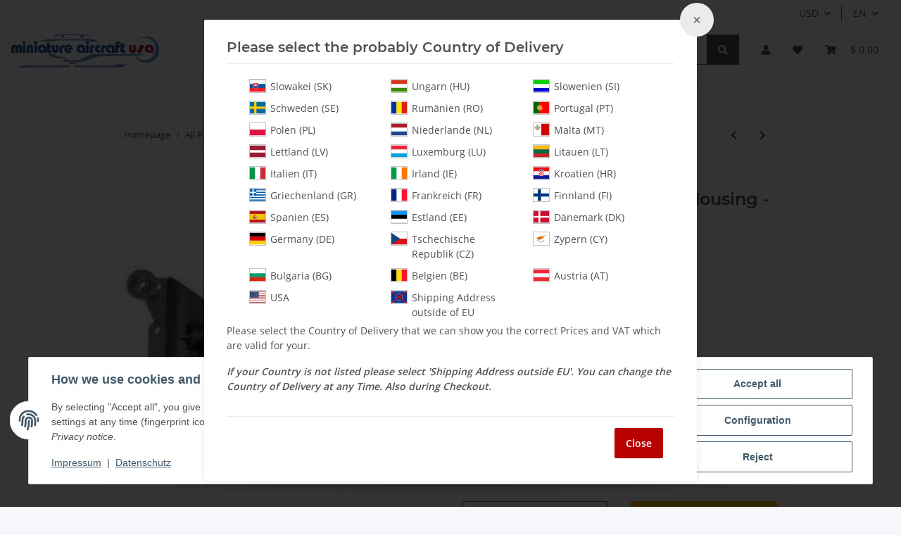

--- FILE ---
content_type: text/html; charset=utf-8
request_url: https://shop.miniatureaircraft.de/0421-Plastic-T-R-Gear-Box-Housing-Set_1
body_size: 36901
content:
<!DOCTYPE html>
<html lang="en" itemscope itemtype="https://schema.org/ItemPage">
    
    <head>
        
            <meta http-equiv="content-type" content="text/html; charset=utf-8">
            <meta name="description" itemprop="description" content="0421 Plastic T/R Gear Box Housing - Set (MA0421) - miniatureaircraftusa.com">
                            <meta name="keywords" itemprop="keywords" content=" 0421 plastic t/r gear box housing set heli parts ma0421">
                        <meta name="viewport" content="width=device-width, initial-scale=1.0">
            <meta http-equiv="X-UA-Compatible" content="IE=edge">
                        <meta name="robots" content="index, follow">

            <meta itemprop="url" content="https://shop.miniatureaircraft.de/0421-Plastic-T-R-Gear-Box-Housing-Set_1">
            <meta property="og:type" content="website">
            <meta property="og:site_name" content="0421 Plastic T/R Gear Box Housing - Set, $ 8.91">
            <meta property="og:title" content="0421 Plastic T/R Gear Box Housing - Set, $ 8.91">
            <meta property="og:description" content="0421 Plastic T/R Gear Box Housing - Set (MA0421) - miniatureaircraftusa.com">
            <meta property="og:url" content="https://shop.miniatureaircraft.de/0421-Plastic-T-R-Gear-Box-Housing-Set_1">

                                    
                            <meta itemprop="image" content="https://shop.miniatureaircraft.de/media/image/product/1467/lg/0421-plastic-t-r-gear-box-housing-set.jpg">
                <meta property="og:image" content="https://shop.miniatureaircraft.de/media/image/product/1467/lg/0421-plastic-t-r-gear-box-housing-set.jpg">
                <meta property="og:image:width" content="600">
                <meta property="og:image:height" content="600">
                    

        <title itemprop="name">0421 Plastic T/R Gear Box Housing - Set, $ 8.91</title>

                    <link rel="canonical" href="https://shop.miniatureaircraft.de/0421-Plastic-T-R-Gear-Box-Housing-Set_1">
        
        

        
            <link rel="icon" href="https://shop.miniatureaircraft.de/favicon.ico" sizes="48x48">
            <link rel="icon" href="https://shop.miniatureaircraft.de/favicon.svg" sizes="any" type="image/svg+xml">
            <link rel="apple-touch-icon" href="https://shop.miniatureaircraft.de/apple-touch-icon.png">
            <link rel="manifest" href="https://shop.miniatureaircraft.de/site.webmanifest">
            <meta name="msapplication-TileColor" content="#f8bf00">
            <meta name="msapplication-TileImage" content="https://shop.miniatureaircraft.de/mstile-144x144.png">
        
        
            <meta name="theme-color" content="#f8bf00">
        

        
                                                    
                <style id="criticalCSS">
                    
                        :root{--blue: #007bff;--indigo: #6610f2;--purple: #6f42c1;--pink: #e83e8c;--red: #dc3545;--orange: #fd7e14;--yellow: #ffc107;--green: #28a745;--teal: #20c997;--cyan: #17a2b8;--white: #ffffff;--gray: #707070;--gray-dark: #343a40;--primary: #F8BF00;--secondary: #525252;--success: #1C871E;--info: #525252;--warning: #f39932;--danger: #b90000;--light: #f5f7fa;--dark: #525252;--gray: #707070;--gray-light: #f5f7fa;--gray-medium: #ebebeb;--gray-dark: #9b9b9b;--gray-darker: #525252;--breakpoint-xs: 0;--breakpoint-sm: 576px;--breakpoint-md: 768px;--breakpoint-lg: 992px;--breakpoint-xl: 1300px;--font-family-sans-serif: "Open Sans", sans-serif;--font-family-monospace: SFMono-Regular, Menlo, Monaco, Consolas, "Liberation Mono", "Courier New", monospace}*,*::before,*::after{box-sizing:border-box}html{font-family:sans-serif;line-height:1.15;-webkit-text-size-adjust:100%;-webkit-tap-highlight-color:rgba(0, 0, 0, 0)}article,aside,figcaption,figure,footer,header,hgroup,main,nav,section{display:block}body{margin:0;font-family:"Open Sans", sans-serif;font-size:0.875rem;font-weight:400;line-height:1.5;color:#525252;text-align:left;background-color:#f5f7fa}[tabindex="-1"]:focus:not(:focus-visible){outline:0 !important}hr{box-sizing:content-box;height:0;overflow:visible}h1,h2,h3,h4,h5,h6{margin-top:0;margin-bottom:1rem}p{margin-top:0;margin-bottom:1rem}abbr[title],abbr[data-original-title]{text-decoration:underline;text-decoration:underline dotted;cursor:help;border-bottom:0;text-decoration-skip-ink:none}address{margin-bottom:1rem;font-style:normal;line-height:inherit}ol,ul,dl{margin-top:0;margin-bottom:1rem}ol ol,ul ul,ol ul,ul ol{margin-bottom:0}dt{font-weight:700}dd{margin-bottom:0.5rem;margin-left:0}blockquote{margin:0 0 1rem}b,strong{font-weight:bolder}small{font-size:80%}sub,sup{position:relative;font-size:75%;line-height:0;vertical-align:baseline}sub{bottom:-0.25em}sup{top:-0.5em}a{color:#525252;text-decoration:underline;background-color:transparent}a:hover{color:#F8BF00;text-decoration:none}a:not([href]):not([class]){color:inherit;text-decoration:none}a:not([href]):not([class]):hover{color:inherit;text-decoration:none}pre,code,kbd,samp{font-family:SFMono-Regular, Menlo, Monaco, Consolas, "Liberation Mono", "Courier New", monospace;font-size:1em}pre{margin-top:0;margin-bottom:1rem;overflow:auto;-ms-overflow-style:scrollbar}figure{margin:0 0 1rem}img{vertical-align:middle;border-style:none}svg{overflow:hidden;vertical-align:middle}table{border-collapse:collapse}caption{padding-top:0.75rem;padding-bottom:0.75rem;color:#707070;text-align:left;caption-side:bottom}th{text-align:inherit;text-align:-webkit-match-parent}label{display:inline-block;margin-bottom:0.5rem}button{border-radius:0}button:focus:not(:focus-visible){outline:0}input,button,select,optgroup,textarea{margin:0;font-family:inherit;font-size:inherit;line-height:inherit}button,input{overflow:visible}button,select{text-transform:none}[role="button"]{cursor:pointer}select{word-wrap:normal}button,[type="button"],[type="reset"],[type="submit"]{-webkit-appearance:button}button:not(:disabled),[type="button"]:not(:disabled),[type="reset"]:not(:disabled),[type="submit"]:not(:disabled){cursor:pointer}button::-moz-focus-inner,[type="button"]::-moz-focus-inner,[type="reset"]::-moz-focus-inner,[type="submit"]::-moz-focus-inner{padding:0;border-style:none}input[type="radio"],input[type="checkbox"]{box-sizing:border-box;padding:0}textarea{overflow:auto;resize:vertical}fieldset{min-width:0;padding:0;margin:0;border:0}legend{display:block;width:100%;max-width:100%;padding:0;margin-bottom:0.5rem;font-size:1.5rem;line-height:inherit;color:inherit;white-space:normal}progress{vertical-align:baseline}[type="number"]::-webkit-inner-spin-button,[type="number"]::-webkit-outer-spin-button{height:auto}[type="search"]{outline-offset:-2px;-webkit-appearance:none}[type="search"]::-webkit-search-decoration{-webkit-appearance:none}::-webkit-file-upload-button{font:inherit;-webkit-appearance:button}output{display:inline-block}summary{display:list-item;cursor:pointer}template{display:none}[hidden]{display:none !important}.img-fluid{max-width:100%;height:auto}.img-thumbnail{padding:0.25rem;background-color:#f5f7fa;border:1px solid #dee2e6;border-radius:0.125rem;box-shadow:0 1px 2px rgba(0, 0, 0, 0.075);max-width:100%;height:auto}.figure{display:inline-block}.figure-img{margin-bottom:0.5rem;line-height:1}.figure-caption{font-size:90%;color:#707070}code{font-size:87.5%;color:#e83e8c;word-wrap:break-word}a>code{color:inherit}kbd{padding:0.2rem 0.4rem;font-size:87.5%;color:#ffffff;background-color:#212529;border-radius:0.125rem;box-shadow:inset 0 -0.1rem 0 rgba(0, 0, 0, 0.25)}kbd kbd{padding:0;font-size:100%;font-weight:700;box-shadow:none}pre{display:block;font-size:87.5%;color:#212529}pre code{font-size:inherit;color:inherit;word-break:normal}.pre-scrollable{max-height:340px;overflow-y:scroll}.container,.container-fluid,.container-sm,.container-md,.container-lg,.container-xl{width:100%;padding-right:1rem;padding-left:1rem;margin-right:auto;margin-left:auto}@media (min-width:576px){.container,.container-sm{max-width:97vw}}@media (min-width:768px){.container,.container-sm,.container-md{max-width:720px}}@media (min-width:992px){.container,.container-sm,.container-md,.container-lg{max-width:960px}}@media (min-width:1300px){.container,.container-sm,.container-md,.container-lg,.container-xl{max-width:1250px}}.row{display:flex;flex-wrap:wrap;margin-right:-1rem;margin-left:-1rem}.no-gutters{margin-right:0;margin-left:0}.no-gutters>.col,.no-gutters>[class*="col-"]{padding-right:0;padding-left:0}.col-1,.col-2,.col-3,.col-4,.col-5,.col-6,.col-7,.col-8,.col-9,.col-10,.col-11,.col-12,.col,.col-auto,.col-sm-1,.col-sm-2,.col-sm-3,.col-sm-4,.col-sm-5,.col-sm-6,.col-sm-7,.col-sm-8,.col-sm-9,.col-sm-10,.col-sm-11,.col-sm-12,.col-sm,.col-sm-auto,.col-md-1,.col-md-2,.col-md-3,.col-md-4,.col-md-5,.col-md-6,.col-md-7,.col-md-8,.col-md-9,.col-md-10,.col-md-11,.col-md-12,.col-md,.col-md-auto,.col-lg-1,.col-lg-2,.col-lg-3,.col-lg-4,.col-lg-5,.col-lg-6,.col-lg-7,.col-lg-8,.col-lg-9,.col-lg-10,.col-lg-11,.col-lg-12,.col-lg,.col-lg-auto,.col-xl-1,.col-xl-2,.col-xl-3,.col-xl-4,.col-xl-5,.col-xl-6,.col-xl-7,.col-xl-8,.col-xl-9,.col-xl-10,.col-xl-11,.col-xl-12,.col-xl,.col-xl-auto{position:relative;width:100%;padding-right:1rem;padding-left:1rem}.col{flex-basis:0;flex-grow:1;max-width:100%}.row-cols-1>*{flex:0 0 100%;max-width:100%}.row-cols-2>*{flex:0 0 50%;max-width:50%}.row-cols-3>*{flex:0 0 33.3333333333%;max-width:33.3333333333%}.row-cols-4>*{flex:0 0 25%;max-width:25%}.row-cols-5>*{flex:0 0 20%;max-width:20%}.row-cols-6>*{flex:0 0 16.6666666667%;max-width:16.6666666667%}.col-auto{flex:0 0 auto;width:auto;max-width:100%}.col-1{flex:0 0 8.33333333%;max-width:8.33333333%}.col-2{flex:0 0 16.66666667%;max-width:16.66666667%}.col-3{flex:0 0 25%;max-width:25%}.col-4{flex:0 0 33.33333333%;max-width:33.33333333%}.col-5{flex:0 0 41.66666667%;max-width:41.66666667%}.col-6{flex:0 0 50%;max-width:50%}.col-7{flex:0 0 58.33333333%;max-width:58.33333333%}.col-8{flex:0 0 66.66666667%;max-width:66.66666667%}.col-9{flex:0 0 75%;max-width:75%}.col-10{flex:0 0 83.33333333%;max-width:83.33333333%}.col-11{flex:0 0 91.66666667%;max-width:91.66666667%}.col-12{flex:0 0 100%;max-width:100%}.order-first{order:-1}.order-last{order:13}.order-0{order:0}.order-1{order:1}.order-2{order:2}.order-3{order:3}.order-4{order:4}.order-5{order:5}.order-6{order:6}.order-7{order:7}.order-8{order:8}.order-9{order:9}.order-10{order:10}.order-11{order:11}.order-12{order:12}.offset-1{margin-left:8.33333333%}.offset-2{margin-left:16.66666667%}.offset-3{margin-left:25%}.offset-4{margin-left:33.33333333%}.offset-5{margin-left:41.66666667%}.offset-6{margin-left:50%}.offset-7{margin-left:58.33333333%}.offset-8{margin-left:66.66666667%}.offset-9{margin-left:75%}.offset-10{margin-left:83.33333333%}.offset-11{margin-left:91.66666667%}@media (min-width:576px){.col-sm{flex-basis:0;flex-grow:1;max-width:100%}.row-cols-sm-1>*{flex:0 0 100%;max-width:100%}.row-cols-sm-2>*{flex:0 0 50%;max-width:50%}.row-cols-sm-3>*{flex:0 0 33.3333333333%;max-width:33.3333333333%}.row-cols-sm-4>*{flex:0 0 25%;max-width:25%}.row-cols-sm-5>*{flex:0 0 20%;max-width:20%}.row-cols-sm-6>*{flex:0 0 16.6666666667%;max-width:16.6666666667%}.col-sm-auto{flex:0 0 auto;width:auto;max-width:100%}.col-sm-1{flex:0 0 8.33333333%;max-width:8.33333333%}.col-sm-2{flex:0 0 16.66666667%;max-width:16.66666667%}.col-sm-3{flex:0 0 25%;max-width:25%}.col-sm-4{flex:0 0 33.33333333%;max-width:33.33333333%}.col-sm-5{flex:0 0 41.66666667%;max-width:41.66666667%}.col-sm-6{flex:0 0 50%;max-width:50%}.col-sm-7{flex:0 0 58.33333333%;max-width:58.33333333%}.col-sm-8{flex:0 0 66.66666667%;max-width:66.66666667%}.col-sm-9{flex:0 0 75%;max-width:75%}.col-sm-10{flex:0 0 83.33333333%;max-width:83.33333333%}.col-sm-11{flex:0 0 91.66666667%;max-width:91.66666667%}.col-sm-12{flex:0 0 100%;max-width:100%}.order-sm-first{order:-1}.order-sm-last{order:13}.order-sm-0{order:0}.order-sm-1{order:1}.order-sm-2{order:2}.order-sm-3{order:3}.order-sm-4{order:4}.order-sm-5{order:5}.order-sm-6{order:6}.order-sm-7{order:7}.order-sm-8{order:8}.order-sm-9{order:9}.order-sm-10{order:10}.order-sm-11{order:11}.order-sm-12{order:12}.offset-sm-0{margin-left:0}.offset-sm-1{margin-left:8.33333333%}.offset-sm-2{margin-left:16.66666667%}.offset-sm-3{margin-left:25%}.offset-sm-4{margin-left:33.33333333%}.offset-sm-5{margin-left:41.66666667%}.offset-sm-6{margin-left:50%}.offset-sm-7{margin-left:58.33333333%}.offset-sm-8{margin-left:66.66666667%}.offset-sm-9{margin-left:75%}.offset-sm-10{margin-left:83.33333333%}.offset-sm-11{margin-left:91.66666667%}}@media (min-width:768px){.col-md{flex-basis:0;flex-grow:1;max-width:100%}.row-cols-md-1>*{flex:0 0 100%;max-width:100%}.row-cols-md-2>*{flex:0 0 50%;max-width:50%}.row-cols-md-3>*{flex:0 0 33.3333333333%;max-width:33.3333333333%}.row-cols-md-4>*{flex:0 0 25%;max-width:25%}.row-cols-md-5>*{flex:0 0 20%;max-width:20%}.row-cols-md-6>*{flex:0 0 16.6666666667%;max-width:16.6666666667%}.col-md-auto{flex:0 0 auto;width:auto;max-width:100%}.col-md-1{flex:0 0 8.33333333%;max-width:8.33333333%}.col-md-2{flex:0 0 16.66666667%;max-width:16.66666667%}.col-md-3{flex:0 0 25%;max-width:25%}.col-md-4{flex:0 0 33.33333333%;max-width:33.33333333%}.col-md-5{flex:0 0 41.66666667%;max-width:41.66666667%}.col-md-6{flex:0 0 50%;max-width:50%}.col-md-7{flex:0 0 58.33333333%;max-width:58.33333333%}.col-md-8{flex:0 0 66.66666667%;max-width:66.66666667%}.col-md-9{flex:0 0 75%;max-width:75%}.col-md-10{flex:0 0 83.33333333%;max-width:83.33333333%}.col-md-11{flex:0 0 91.66666667%;max-width:91.66666667%}.col-md-12{flex:0 0 100%;max-width:100%}.order-md-first{order:-1}.order-md-last{order:13}.order-md-0{order:0}.order-md-1{order:1}.order-md-2{order:2}.order-md-3{order:3}.order-md-4{order:4}.order-md-5{order:5}.order-md-6{order:6}.order-md-7{order:7}.order-md-8{order:8}.order-md-9{order:9}.order-md-10{order:10}.order-md-11{order:11}.order-md-12{order:12}.offset-md-0{margin-left:0}.offset-md-1{margin-left:8.33333333%}.offset-md-2{margin-left:16.66666667%}.offset-md-3{margin-left:25%}.offset-md-4{margin-left:33.33333333%}.offset-md-5{margin-left:41.66666667%}.offset-md-6{margin-left:50%}.offset-md-7{margin-left:58.33333333%}.offset-md-8{margin-left:66.66666667%}.offset-md-9{margin-left:75%}.offset-md-10{margin-left:83.33333333%}.offset-md-11{margin-left:91.66666667%}}@media (min-width:992px){.col-lg{flex-basis:0;flex-grow:1;max-width:100%}.row-cols-lg-1>*{flex:0 0 100%;max-width:100%}.row-cols-lg-2>*{flex:0 0 50%;max-width:50%}.row-cols-lg-3>*{flex:0 0 33.3333333333%;max-width:33.3333333333%}.row-cols-lg-4>*{flex:0 0 25%;max-width:25%}.row-cols-lg-5>*{flex:0 0 20%;max-width:20%}.row-cols-lg-6>*{flex:0 0 16.6666666667%;max-width:16.6666666667%}.col-lg-auto{flex:0 0 auto;width:auto;max-width:100%}.col-lg-1{flex:0 0 8.33333333%;max-width:8.33333333%}.col-lg-2{flex:0 0 16.66666667%;max-width:16.66666667%}.col-lg-3{flex:0 0 25%;max-width:25%}.col-lg-4{flex:0 0 33.33333333%;max-width:33.33333333%}.col-lg-5{flex:0 0 41.66666667%;max-width:41.66666667%}.col-lg-6{flex:0 0 50%;max-width:50%}.col-lg-7{flex:0 0 58.33333333%;max-width:58.33333333%}.col-lg-8{flex:0 0 66.66666667%;max-width:66.66666667%}.col-lg-9{flex:0 0 75%;max-width:75%}.col-lg-10{flex:0 0 83.33333333%;max-width:83.33333333%}.col-lg-11{flex:0 0 91.66666667%;max-width:91.66666667%}.col-lg-12{flex:0 0 100%;max-width:100%}.order-lg-first{order:-1}.order-lg-last{order:13}.order-lg-0{order:0}.order-lg-1{order:1}.order-lg-2{order:2}.order-lg-3{order:3}.order-lg-4{order:4}.order-lg-5{order:5}.order-lg-6{order:6}.order-lg-7{order:7}.order-lg-8{order:8}.order-lg-9{order:9}.order-lg-10{order:10}.order-lg-11{order:11}.order-lg-12{order:12}.offset-lg-0{margin-left:0}.offset-lg-1{margin-left:8.33333333%}.offset-lg-2{margin-left:16.66666667%}.offset-lg-3{margin-left:25%}.offset-lg-4{margin-left:33.33333333%}.offset-lg-5{margin-left:41.66666667%}.offset-lg-6{margin-left:50%}.offset-lg-7{margin-left:58.33333333%}.offset-lg-8{margin-left:66.66666667%}.offset-lg-9{margin-left:75%}.offset-lg-10{margin-left:83.33333333%}.offset-lg-11{margin-left:91.66666667%}}@media (min-width:1300px){.col-xl{flex-basis:0;flex-grow:1;max-width:100%}.row-cols-xl-1>*{flex:0 0 100%;max-width:100%}.row-cols-xl-2>*{flex:0 0 50%;max-width:50%}.row-cols-xl-3>*{flex:0 0 33.3333333333%;max-width:33.3333333333%}.row-cols-xl-4>*{flex:0 0 25%;max-width:25%}.row-cols-xl-5>*{flex:0 0 20%;max-width:20%}.row-cols-xl-6>*{flex:0 0 16.6666666667%;max-width:16.6666666667%}.col-xl-auto{flex:0 0 auto;width:auto;max-width:100%}.col-xl-1{flex:0 0 8.33333333%;max-width:8.33333333%}.col-xl-2{flex:0 0 16.66666667%;max-width:16.66666667%}.col-xl-3{flex:0 0 25%;max-width:25%}.col-xl-4{flex:0 0 33.33333333%;max-width:33.33333333%}.col-xl-5{flex:0 0 41.66666667%;max-width:41.66666667%}.col-xl-6{flex:0 0 50%;max-width:50%}.col-xl-7{flex:0 0 58.33333333%;max-width:58.33333333%}.col-xl-8{flex:0 0 66.66666667%;max-width:66.66666667%}.col-xl-9{flex:0 0 75%;max-width:75%}.col-xl-10{flex:0 0 83.33333333%;max-width:83.33333333%}.col-xl-11{flex:0 0 91.66666667%;max-width:91.66666667%}.col-xl-12{flex:0 0 100%;max-width:100%}.order-xl-first{order:-1}.order-xl-last{order:13}.order-xl-0{order:0}.order-xl-1{order:1}.order-xl-2{order:2}.order-xl-3{order:3}.order-xl-4{order:4}.order-xl-5{order:5}.order-xl-6{order:6}.order-xl-7{order:7}.order-xl-8{order:8}.order-xl-9{order:9}.order-xl-10{order:10}.order-xl-11{order:11}.order-xl-12{order:12}.offset-xl-0{margin-left:0}.offset-xl-1{margin-left:8.33333333%}.offset-xl-2{margin-left:16.66666667%}.offset-xl-3{margin-left:25%}.offset-xl-4{margin-left:33.33333333%}.offset-xl-5{margin-left:41.66666667%}.offset-xl-6{margin-left:50%}.offset-xl-7{margin-left:58.33333333%}.offset-xl-8{margin-left:66.66666667%}.offset-xl-9{margin-left:75%}.offset-xl-10{margin-left:83.33333333%}.offset-xl-11{margin-left:91.66666667%}}.nav{display:flex;flex-wrap:wrap;padding-left:0;margin-bottom:0;list-style:none}.nav-link{display:block;padding:0.5rem 1rem;text-decoration:none}.nav-link:hover,.nav-link:focus{text-decoration:none}.nav-link.disabled{color:#707070;pointer-events:none;cursor:default}.nav-tabs{border-bottom:1px solid #dee2e6}.nav-tabs .nav-link{margin-bottom:-1px;background-color:transparent;border:1px solid transparent;border-top-left-radius:0;border-top-right-radius:0}.nav-tabs .nav-link:hover,.nav-tabs .nav-link:focus{isolation:isolate;border-color:transparent}.nav-tabs .nav-link.disabled{color:#707070;background-color:transparent;border-color:transparent}.nav-tabs .nav-link.active,.nav-tabs .nav-item.show .nav-link{color:#525252;background-color:transparent;border-color:#F8BF00}.nav-tabs .dropdown-menu{margin-top:-1px;border-top-left-radius:0;border-top-right-radius:0}.nav-pills .nav-link{background:none;border:0;border-radius:0.125rem}.nav-pills .nav-link.active,.nav-pills .show>.nav-link{color:#ffffff;background-color:#F8BF00}.nav-fill>.nav-link,.nav-fill .nav-item{flex:1 1 auto;text-align:center}.nav-justified>.nav-link,.nav-justified .nav-item{flex-basis:0;flex-grow:1;text-align:center}.tab-content>.tab-pane{display:none}.tab-content>.active{display:block}.navbar{position:relative;display:flex;flex-wrap:wrap;align-items:center;justify-content:space-between;padding:0.4rem 1rem}.navbar .container,.navbar .container-fluid,.navbar .container-sm,.navbar .container-md,.navbar .container-lg,.navbar .container-xl,.navbar>.container-sm,.navbar>.container-md,.navbar>.container-lg,.navbar>.container-xl{display:flex;flex-wrap:wrap;align-items:center;justify-content:space-between}.navbar-brand{display:inline-block;padding-top:0.40625rem;padding-bottom:0.40625rem;margin-right:1rem;font-size:1rem;line-height:inherit;white-space:nowrap}.navbar-brand:hover,.navbar-brand:focus{text-decoration:none}.navbar-nav{display:flex;flex-direction:column;padding-left:0;margin-bottom:0;list-style:none}.navbar-nav .nav-link{padding-right:0;padding-left:0}.navbar-nav .dropdown-menu{position:static;float:none}.navbar-text{display:inline-block;padding-top:0.5rem;padding-bottom:0.5rem}.navbar-collapse{flex-basis:100%;flex-grow:1;align-items:center}.navbar-toggler{padding:0.25rem 0.75rem;font-size:1rem;line-height:1;background-color:transparent;border:1px solid transparent;border-radius:0.125rem}.navbar-toggler:hover,.navbar-toggler:focus{text-decoration:none}.navbar-toggler-icon{display:inline-block;width:1.5em;height:1.5em;vertical-align:middle;content:"";background:50% / 100% 100% no-repeat}.navbar-nav-scroll{max-height:75vh;overflow-y:auto}@media (max-width:575.98px){.navbar-expand-sm>.container,.navbar-expand-sm>.container-fluid,.navbar-expand-sm>.container-sm,.navbar-expand-sm>.container-md,.navbar-expand-sm>.container-lg,.navbar-expand-sm>.container-xl{padding-right:0;padding-left:0}}@media (min-width:576px){.navbar-expand-sm{flex-flow:row nowrap;justify-content:flex-start}.navbar-expand-sm .navbar-nav{flex-direction:row}.navbar-expand-sm .navbar-nav .dropdown-menu{position:absolute}.navbar-expand-sm .navbar-nav .nav-link{padding-right:1.5rem;padding-left:1.5rem}.navbar-expand-sm>.container,.navbar-expand-sm>.container-fluid,.navbar-expand-sm>.container-sm,.navbar-expand-sm>.container-md,.navbar-expand-sm>.container-lg,.navbar-expand-sm>.container-xl{flex-wrap:nowrap}.navbar-expand-sm .navbar-nav-scroll{overflow:visible}.navbar-expand-sm .navbar-collapse{display:flex !important;flex-basis:auto}.navbar-expand-sm .navbar-toggler{display:none}}@media (max-width:767.98px){.navbar-expand-md>.container,.navbar-expand-md>.container-fluid,.navbar-expand-md>.container-sm,.navbar-expand-md>.container-md,.navbar-expand-md>.container-lg,.navbar-expand-md>.container-xl{padding-right:0;padding-left:0}}@media (min-width:768px){.navbar-expand-md{flex-flow:row nowrap;justify-content:flex-start}.navbar-expand-md .navbar-nav{flex-direction:row}.navbar-expand-md .navbar-nav .dropdown-menu{position:absolute}.navbar-expand-md .navbar-nav .nav-link{padding-right:1.5rem;padding-left:1.5rem}.navbar-expand-md>.container,.navbar-expand-md>.container-fluid,.navbar-expand-md>.container-sm,.navbar-expand-md>.container-md,.navbar-expand-md>.container-lg,.navbar-expand-md>.container-xl{flex-wrap:nowrap}.navbar-expand-md .navbar-nav-scroll{overflow:visible}.navbar-expand-md .navbar-collapse{display:flex !important;flex-basis:auto}.navbar-expand-md .navbar-toggler{display:none}}@media (max-width:991.98px){.navbar-expand-lg>.container,.navbar-expand-lg>.container-fluid,.navbar-expand-lg>.container-sm,.navbar-expand-lg>.container-md,.navbar-expand-lg>.container-lg,.navbar-expand-lg>.container-xl{padding-right:0;padding-left:0}}@media (min-width:992px){.navbar-expand-lg{flex-flow:row nowrap;justify-content:flex-start}.navbar-expand-lg .navbar-nav{flex-direction:row}.navbar-expand-lg .navbar-nav .dropdown-menu{position:absolute}.navbar-expand-lg .navbar-nav .nav-link{padding-right:1.5rem;padding-left:1.5rem}.navbar-expand-lg>.container,.navbar-expand-lg>.container-fluid,.navbar-expand-lg>.container-sm,.navbar-expand-lg>.container-md,.navbar-expand-lg>.container-lg,.navbar-expand-lg>.container-xl{flex-wrap:nowrap}.navbar-expand-lg .navbar-nav-scroll{overflow:visible}.navbar-expand-lg .navbar-collapse{display:flex !important;flex-basis:auto}.navbar-expand-lg .navbar-toggler{display:none}}@media (max-width:1299.98px){.navbar-expand-xl>.container,.navbar-expand-xl>.container-fluid,.navbar-expand-xl>.container-sm,.navbar-expand-xl>.container-md,.navbar-expand-xl>.container-lg,.navbar-expand-xl>.container-xl{padding-right:0;padding-left:0}}@media (min-width:1300px){.navbar-expand-xl{flex-flow:row nowrap;justify-content:flex-start}.navbar-expand-xl .navbar-nav{flex-direction:row}.navbar-expand-xl .navbar-nav .dropdown-menu{position:absolute}.navbar-expand-xl .navbar-nav .nav-link{padding-right:1.5rem;padding-left:1.5rem}.navbar-expand-xl>.container,.navbar-expand-xl>.container-fluid,.navbar-expand-xl>.container-sm,.navbar-expand-xl>.container-md,.navbar-expand-xl>.container-lg,.navbar-expand-xl>.container-xl{flex-wrap:nowrap}.navbar-expand-xl .navbar-nav-scroll{overflow:visible}.navbar-expand-xl .navbar-collapse{display:flex !important;flex-basis:auto}.navbar-expand-xl .navbar-toggler{display:none}}.navbar-expand{flex-flow:row nowrap;justify-content:flex-start}.navbar-expand>.container,.navbar-expand>.container-fluid,.navbar-expand>.container-sm,.navbar-expand>.container-md,.navbar-expand>.container-lg,.navbar-expand>.container-xl{padding-right:0;padding-left:0}.navbar-expand .navbar-nav{flex-direction:row}.navbar-expand .navbar-nav .dropdown-menu{position:absolute}.navbar-expand .navbar-nav .nav-link{padding-right:1.5rem;padding-left:1.5rem}.navbar-expand>.container,.navbar-expand>.container-fluid,.navbar-expand>.container-sm,.navbar-expand>.container-md,.navbar-expand>.container-lg,.navbar-expand>.container-xl{flex-wrap:nowrap}.navbar-expand .navbar-nav-scroll{overflow:visible}.navbar-expand .navbar-collapse{display:flex !important;flex-basis:auto}.navbar-expand .navbar-toggler{display:none}.navbar-light .navbar-brand{color:rgba(0, 0, 0, 0.9)}.navbar-light .navbar-brand:hover,.navbar-light .navbar-brand:focus{color:rgba(0, 0, 0, 0.9)}.navbar-light .navbar-nav .nav-link{color:#525252}.navbar-light .navbar-nav .nav-link:hover,.navbar-light .navbar-nav .nav-link:focus{color:#F8BF00}.navbar-light .navbar-nav .nav-link.disabled{color:rgba(0, 0, 0, 0.3)}.navbar-light .navbar-nav .show>.nav-link,.navbar-light .navbar-nav .active>.nav-link,.navbar-light .navbar-nav .nav-link.show,.navbar-light .navbar-nav .nav-link.active{color:rgba(0, 0, 0, 0.9)}.navbar-light .navbar-toggler{color:#525252;border-color:rgba(0, 0, 0, 0.1)}.navbar-light .navbar-toggler-icon{background-image:url("data:image/svg+xml,%3csvg xmlns='http://www.w3.org/2000/svg' width='30' height='30' viewBox='0 0 30 30'%3e%3cpath stroke='%23525252' stroke-linecap='round' stroke-miterlimit='10' stroke-width='2' d='M4 7h22M4 15h22M4 23h22'/%3e%3c/svg%3e")}.navbar-light .navbar-text{color:#525252}.navbar-light .navbar-text a{color:rgba(0, 0, 0, 0.9)}.navbar-light .navbar-text a:hover,.navbar-light .navbar-text a:focus{color:rgba(0, 0, 0, 0.9)}.navbar-dark .navbar-brand{color:#ffffff}.navbar-dark .navbar-brand:hover,.navbar-dark .navbar-brand:focus{color:#ffffff}.navbar-dark .navbar-nav .nav-link{color:rgba(255, 255, 255, 0.5)}.navbar-dark .navbar-nav .nav-link:hover,.navbar-dark .navbar-nav .nav-link:focus{color:rgba(255, 255, 255, 0.75)}.navbar-dark .navbar-nav .nav-link.disabled{color:rgba(255, 255, 255, 0.25)}.navbar-dark .navbar-nav .show>.nav-link,.navbar-dark .navbar-nav .active>.nav-link,.navbar-dark .navbar-nav .nav-link.show,.navbar-dark .navbar-nav .nav-link.active{color:#ffffff}.navbar-dark .navbar-toggler{color:rgba(255, 255, 255, 0.5);border-color:rgba(255, 255, 255, 0.1)}.navbar-dark .navbar-toggler-icon{background-image:url("data:image/svg+xml,%3csvg xmlns='http://www.w3.org/2000/svg' width='30' height='30' viewBox='0 0 30 30'%3e%3cpath stroke='rgba%28255, 255, 255, 0.5%29' stroke-linecap='round' stroke-miterlimit='10' stroke-width='2' d='M4 7h22M4 15h22M4 23h22'/%3e%3c/svg%3e")}.navbar-dark .navbar-text{color:rgba(255, 255, 255, 0.5)}.navbar-dark .navbar-text a{color:#ffffff}.navbar-dark .navbar-text a:hover,.navbar-dark .navbar-text a:focus{color:#ffffff}.pagination-sm .page-item.active .page-link::after,.pagination-sm .page-item.active .page-text::after{left:0.375rem;right:0.375rem}.pagination-lg .page-item.active .page-link::after,.pagination-lg .page-item.active .page-text::after{left:1.125rem;right:1.125rem}.page-item{position:relative}.page-item.active{font-weight:700}.page-item.active .page-link::after,.page-item.active .page-text::after{content:"";position:absolute;left:0.5625rem;bottom:0;right:0.5625rem;border-bottom:4px solid #F8BF00}@media (min-width:768px){.dropdown-item.page-item{background-color:transparent}}.page-link,.page-text{text-decoration:none}.pagination{margin-bottom:0;justify-content:space-between;align-items:center}@media (min-width:768px){.pagination{justify-content:normal}.pagination .dropdown>.btn{display:none}.pagination .dropdown-menu{position:static !important;transform:none !important;display:flex;margin:0;padding:0;border:0;min-width:auto}.pagination .dropdown-item{width:auto;display:inline-block;padding:0}.pagination .dropdown-item.active{background-color:transparent;color:#525252}.pagination .dropdown-item:hover{background-color:transparent}.pagination .pagination-site{display:none}}@media (max-width:767.98px){.pagination .dropdown-item{padding:0}.pagination .dropdown-item.active .page-link,.pagination .dropdown-item.active .page-text,.pagination .dropdown-item:active .page-link,.pagination .dropdown-item:active .page-text{color:#525252}}.productlist-page-nav{align-items:center}.productlist-page-nav .pagination{margin:0}.productlist-page-nav .displayoptions{margin-bottom:1rem}@media (min-width:768px){.productlist-page-nav .displayoptions{margin-bottom:0}}.productlist-page-nav .displayoptions .btn-group+.btn-group+.btn-group{margin-left:0.5rem}.productlist-page-nav .result-option-wrapper{margin-right:0.5rem}.productlist-page-nav .productlist-item-info{margin-bottom:0.5rem;margin-left:auto;margin-right:auto;display:flex}@media (min-width:768px){.productlist-page-nav .productlist-item-info{margin-right:0;margin-bottom:0}.productlist-page-nav .productlist-item-info.productlist-item-border{border-right:1px solid #ebebeb;padding-right:1rem}}.productlist-page-nav.productlist-page-nav-header-m{margin-top:3rem}@media (min-width:768px){.productlist-page-nav.productlist-page-nav-header-m{margin-top:2rem}.productlist-page-nav.productlist-page-nav-header-m>.col{margin-top:1rem}}.productlist-page-nav-bottom{margin-bottom:2rem}.pagination-wrapper{margin-bottom:1rem;align-items:center;border-top:1px solid #f5f7fa;border-bottom:1px solid #f5f7fa;padding-top:0.5rem;padding-bottom:0.5rem}.pagination-wrapper .pagination-entries{font-weight:700;margin-bottom:1rem}@media (min-width:768px){.pagination-wrapper .pagination-entries{margin-bottom:0}}.pagination-wrapper .pagination-selects{margin-left:auto;margin-top:1rem}@media (min-width:768px){.pagination-wrapper .pagination-selects{margin-left:0;margin-top:0}}.pagination-wrapper .pagination-selects .pagination-selects-entries{margin-bottom:1rem}@media (min-width:768px){.pagination-wrapper .pagination-selects .pagination-selects-entries{margin-right:1rem;margin-bottom:0}}.pagination-no-wrapper{border:0;padding-top:0;padding-bottom:0}.topbar-wrapper{position:relative;z-index:1021;flex-direction:row-reverse}.sticky-header header{position:sticky;top:0}#jtl-nav-wrapper .form-control::placeholder,#jtl-nav-wrapper .form-control:focus::placeholder{color:#525252}#jtl-nav-wrapper .label-slide .form-group:not(.exclude-from-label-slide):not(.checkbox) label{background:#ffffff;color:#525252}header{box-shadow:0 1rem 0.5625rem -0.75rem rgba(0, 0, 0, 0.06);position:relative;z-index:1020}header .dropdown-menu{background-color:#ffffff;color:#525252}header .navbar-toggler{color:#525252}header .navbar-brand img{max-width:50vw;object-fit:contain}header .nav-right .dropdown-menu{margin-top:-0.03125rem;box-shadow:inset 0 1rem 0.5625rem -0.75rem rgba(0, 0, 0, 0.06)}@media (min-width:992px){header #mainNavigation{margin-right:1rem}}@media (max-width:991.98px){header .navbar-brand img{max-width:30vw}header .dropup,header .dropright,header .dropdown,header .dropleft,header .col,header [class*="col-"]{position:static}header .navbar-collapse{position:fixed;top:0;left:0;display:block;height:100vh !important;-webkit-overflow-scrolling:touch;max-width:16.875rem;transition:all 0.2s ease-in-out;z-index:1050;width:100%;background:#ffffff}header .navbar-collapse:not(.show){transform:translateX(-100%)}header .navbar-nav{transition:all 0.2s ease-in-out}header .navbar-nav .nav-item,header .navbar-nav .nav-link{margin-left:0;margin-right:0;padding-left:1rem;padding-right:1rem;padding-top:1rem;padding-bottom:1rem}header .navbar-nav .nav-link{margin-top:-1rem;margin-bottom:-1rem;margin-left:-1rem;margin-right:-1rem;display:flex;align-items:center;justify-content:space-between}header .navbar-nav .nav-link::after{content:'\f054' !important;font-family:"Font Awesome 5 Free" !important;font-weight:900;margin-left:0.5rem;margin-top:0;font-size:0.75em}header .navbar-nav .nav-item.dropdown>.nav-link>.product-count{display:none}header .navbar-nav .nav-item:not(.dropdown) .nav-link::after{display:none}header .navbar-nav .dropdown-menu{position:absolute;left:100%;top:0;box-shadow:none;width:100%;padding:0;margin:0}header .navbar-nav .dropdown-menu:not(.show){display:none}header .navbar-nav .dropdown-body{margin:0}header .navbar-nav .nav{flex-direction:column}header .nav-mobile-header{padding-left:1rem;padding-right:1rem}header .nav-mobile-header>.row{height:3.125rem}header .nav-mobile-header .nav-mobile-header-hr{margin-top:0;margin-bottom:0}header .nav-mobile-body{height:calc(100vh - 3.125rem);height:calc(var(--vh, 1vh) * 100 - 3.125rem);overflow-y:auto;position:relative}header .nav-scrollbar-inner{overflow:visible}header .nav-right{font-size:1rem}header .nav-right .dropdown-menu{width:100%}}@media (min-width:992px){header .navbar-collapse{height:4.3125rem}header .navbar-nav>.nav-item>.nav-link{position:relative;padding:1.5rem}header .navbar-nav>.nav-item>.nav-link::before{content:"";position:absolute;bottom:0;left:50%;transform:translateX(-50%);border-width:0 0 6px;border-color:#F8BF00;border-style:solid;transition:width 0.4s;width:0}header .navbar-nav>.nav-item.active>.nav-link::before,header .navbar-nav>.nav-item:hover>.nav-link::before,header .navbar-nav>.nav-item.hover>.nav-link::before{width:100%}header .navbar-nav>.nav-item>.dropdown-menu{max-height:calc(100vh - 12.5rem);overflow:auto;margin-top:-0.03125rem;box-shadow:inset 0 1rem 0.5625rem -0.75rem rgba(0, 0, 0, 0.06)}header .navbar-nav>.nav-item.dropdown-full{position:static}header .navbar-nav>.nav-item.dropdown-full .dropdown-menu{width:100%}header .navbar-nav>.nav-item .product-count{display:none}header .navbar-nav>.nav-item .nav{flex-wrap:wrap}header .navbar-nav .nav .nav-link{padding:0}header .navbar-nav .nav .nav-link::after{display:none}header .navbar-nav .dropdown .nav-item{width:100%}header .nav-mobile-body{align-self:flex-start;width:100%}header .nav-scrollbar-inner{width:100%}header .nav-right .nav-link{padding-top:1.5rem;padding-bottom:1.5rem}header .submenu-headline::after{display:none}header .submenu-headline-toplevel{font-family:Montserrat, sans-serif;font-size:1rem;border-bottom:1px solid #ebebeb;margin-bottom:1rem}header .subcategory-wrapper .categories-recursive-dropdown{display:block;position:static !important;box-shadow:none}header .subcategory-wrapper .categories-recursive-dropdown>.nav{flex-direction:column}header .subcategory-wrapper .categories-recursive-dropdown .categories-recursive-dropdown{margin-left:0.25rem}}header .submenu-headline-image{margin-bottom:1rem;display:none}@media (min-width:992px){header .submenu-headline-image{display:block}}header #burger-menu{margin-right:1rem}header .table,header .dropdown-item,header .btn-outline-primary{color:#525252}header .dropdown-item{background-color:transparent}header .dropdown-item:hover{background-color:#f5f7fa}header .btn-outline-primary:hover{color:#525252}@media (min-width:992px){.nav-item-lg-m{margin-top:1.5rem;margin-bottom:1.5rem}}.fixed-search{background-color:#ffffff;box-shadow:0 0.25rem 0.5rem rgba(0, 0, 0, 0.2);padding-top:0.5rem;padding-bottom:0.5rem}.fixed-search .form-control{background-color:#ffffff;color:#525252}.fixed-search .form-control::placeholder{color:#525252}.main-search .twitter-typeahead{display:flex;flex-grow:1}.form-clear{align-items:center;bottom:8px;color:#525252;cursor:pointer;display:flex;height:24px;justify-content:center;position:absolute;right:52px;width:24px;z-index:10}.account-icon-dropdown .account-icon-dropdown-pass{margin-bottom:2rem}.account-icon-dropdown .dropdown-footer{background-color:#f5f7fa}.account-icon-dropdown .dropdown-footer a{text-decoration:underline}.account-icon-dropdown .account-icon-dropdown-logout{padding-bottom:0.5rem}.cart-dropdown-shipping-notice{color:#707070}.is-checkout header,.is-checkout .navbar{height:2.8rem}@media (min-width:992px){.is-checkout header,.is-checkout .navbar{height:4.2625rem}}.is-checkout .search-form-wrapper-fixed,.is-checkout .fixed-search{display:none}@media (max-width:991.98px){.nav-icons{height:2.8rem}}.search-form-wrapper-fixed{padding-top:0.5rem;padding-bottom:0.5rem}.full-width-mega .main-search-wrapper .twitter-typeahead{flex:1}@media (min-width:992px){.full-width-mega .main-search-wrapper{display:block}}@media (max-width:991.98px){.full-width-mega.sticky-top .main-search-wrapper{padding-right:0;padding-left:0;flex:0 0 auto;width:auto;max-width:100%}.full-width-mega.sticky-top .main-search-wrapper+.col,.full-width-mega.sticky-top .main-search-wrapper a{padding-left:0}.full-width-mega.sticky-top .main-search-wrapper .nav-link{padding-right:0.7rem}.full-width-mega .secure-checkout-icon{flex:0 0 auto;width:auto;max-width:100%;margin-left:auto}.full-width-mega .toggler-logo-wrapper{position:initial;width:max-content}}.full-width-mega .nav-icons-wrapper{padding-left:0}.full-width-mega .nav-logo-wrapper{padding-right:0;margin-right:auto}@media (min-width:992px){.full-width-mega .navbar-expand-lg .nav-multiple-row .navbar-nav{flex-wrap:wrap}.full-width-mega #mainNavigation.nav-multiple-row{height:auto;margin-right:0}.full-width-mega .nav-multiple-row .nav-scrollbar-inner{padding-bottom:0}.full-width-mega .nav-multiple-row .nav-scrollbar-arrow{display:none}.full-width-mega .menu-search-position-center .main-search-wrapper{margin-right:auto}.full-width-mega .menu-search-position-left .main-search-wrapper{margin-right:auto}.full-width-mega .menu-search-position-left .nav-logo-wrapper{margin-right:initial}.full-width-mega .menu-center-center.menu-multiple-rows-multiple .nav-scrollbar-inner{justify-content:center}.full-width-mega .menu-center-space-between.menu-multiple-rows-multiple .nav-scrollbar-inner{justify-content:space-between}}@media (min-width:992px){header.full-width-mega .nav-right .dropdown-menu{box-shadow:0 0 7px #000000}header .nav-multiple-row .navbar-nav>.nav-item>.nav-link{padding:1rem 1.5rem}}.slick-slider{position:relative;display:block;box-sizing:border-box;-webkit-touch-callout:none;-webkit-user-select:none;-khtml-user-select:none;-moz-user-select:none;-ms-user-select:none;user-select:none;-ms-touch-action:pan-y;touch-action:pan-y;-webkit-tap-highlight-color:transparent}.slick-list{position:relative;overflow:hidden;display:block;margin:0;padding:0}.slick-list:focus{outline:none}.slick-list.dragging{cursor:pointer;cursor:hand}.slick-slider .slick-track,.slick-slider .slick-list{-webkit-transform:translate3d(0, 0, 0);-moz-transform:translate3d(0, 0, 0);-ms-transform:translate3d(0, 0, 0);-o-transform:translate3d(0, 0, 0);transform:translate3d(0, 0, 0)}.slick-track{position:relative;left:0;top:0;display:block;margin-left:auto;margin-right:auto}.slick-track:before,.slick-track:after{content:"";display:table}.slick-track:after{clear:both}.slick-loading .slick-track{visibility:hidden}.slick-slide{float:left;height:100%;min-height:1px;display:none}[dir="rtl"] .slick-slide{float:right}.slick-slide img{display:block}.slick-slide.slick-loading img{display:none}.slick-slide.dragging img{pointer-events:none}.slick-initialized .slick-slide{display:block}.slick-loading .slick-slide{visibility:hidden}.slick-vertical .slick-slide{display:block;height:auto;border:1px solid transparent}.slick-arrow.slick-hidden{display:none}:root{--vh: 1vh}.fa,.fas,.far,.fal{display:inline-block}h1,h2,h3,h4,h5,h6,.h1,.h2,.h3,.productlist-filter-headline,.sidepanel-left .box-normal .box-normal-link,.h4,.h5,.h6{margin-bottom:1rem;font-family:Montserrat, sans-serif;font-weight:400;line-height:1.2;color:#525252}h1,.h1{font-size:1.875rem}h2,.h2{font-size:1.5rem}h3,.h3,.productlist-filter-headline,.sidepanel-left .box-normal .box-normal-link{font-size:1rem}h4,.h4{font-size:0.875rem}h5,.h5{font-size:0.875rem}h6,.h6{font-size:0.875rem}.banner .img-fluid{width:100%}.label-slide .form-group:not(.exclude-from-label-slide):not(.checkbox) label{display:none}.modal{display:none}.carousel-thumbnails .slick-arrow{opacity:0}.slick-dots{flex:0 0 100%;display:flex;justify-content:center;align-items:center;font-size:0;line-height:0;padding:0;height:1rem;width:100%;margin:2rem 0 0}.slick-dots li{margin:0 0.25rem;list-style-type:none}.slick-dots li button{width:0.75rem;height:0.75rem;padding:0;border-radius:50%;border:0.125rem solid #ebebeb;background-color:#ebebeb;transition:all 0.2s ease-in-out}.slick-dots li.slick-active button{background-color:#525252;border-color:#525252}.consent-modal:not(.active){display:none}.consent-banner-icon{width:1em;height:1em}.mini>#consent-banner{display:none}html{overflow-y:scroll}.dropdown-menu{display:none}.dropdown-toggle::after{content:"";margin-left:0.5rem;display:inline-block}.list-unstyled,.list-icons{padding-left:0;list-style:none}.input-group{position:relative;display:flex;flex-wrap:wrap;align-items:stretch;width:100%}.input-group>.form-control{flex:1 1 auto;width:1%}#main-wrapper{background:#ffffff}.container-fluid-xl{max-width:103.125rem}.nav-dividers .nav-item{position:relative}.nav-dividers .nav-item:not(:last-child)::after{content:"";position:absolute;right:0;top:0.5rem;height:calc(100% - 1rem);border-right:0.0625rem solid currentColor}.nav-link{text-decoration:none}.nav-scrollbar{overflow:hidden;display:flex;align-items:center}.nav-scrollbar .nav,.nav-scrollbar .navbar-nav{flex-wrap:nowrap}.nav-scrollbar .nav-item{white-space:nowrap}.nav-scrollbar-inner{overflow-x:auto;padding-bottom:1.5rem;align-self:flex-start}#shop-nav{align-items:center;flex-shrink:0;margin-left:auto}@media (max-width:767.98px){#shop-nav .nav-link{padding-left:0.7rem;padding-right:0.7rem}}.has-left-sidebar .breadcrumb-container{padding-left:0;padding-right:0}.breadcrumb{display:flex;flex-wrap:wrap;padding:0.5rem 0;margin-bottom:0;list-style:none;background-color:transparent;border-radius:0}.breadcrumb-item{display:none}@media (min-width:768px){.breadcrumb-item{display:flex}}.breadcrumb-item.active{font-weight:700}.breadcrumb-item.first{padding-left:0}.breadcrumb-item.first::before{display:none}.breadcrumb-item+.breadcrumb-item{padding-left:0.5rem}.breadcrumb-item+.breadcrumb-item::before{display:inline-block;padding-right:0.5rem;color:#707070;content:"/"}.breadcrumb-item.active{color:#525252;font-weight:700}.breadcrumb-item.first::before{display:none}.breadcrumb-arrow{display:flex}@media (min-width:768px){.breadcrumb-arrow{display:none}}.breadcrumb-arrow:first-child::before{content:'\f053' !important;font-family:"Font Awesome 5 Free" !important;font-weight:900;margin-right:6px}.breadcrumb-arrow:not(:first-child){padding-left:0}.breadcrumb-arrow:not(:first-child)::before{content:none}.breadcrumb-wrapper{margin-bottom:2rem}@media (min-width:992px){.breadcrumb-wrapper{border-style:solid;border-color:#ebebeb;border-width:1px 0}}.breadcrumb{font-size:0.8125rem}.breadcrumb a{text-decoration:none}.breadcrumb-back{padding-right:1rem;margin-right:1rem;border-right:1px solid #ebebeb}.hr-sect{display:flex;justify-content:center;flex-basis:100%;align-items:center;color:#525252;margin:8px 0;font-size:1.5rem;font-family:Montserrat, sans-serif}.hr-sect::before{margin:0 30px 0 0}.hr-sect::after{margin:0 0 0 30px}.hr-sect::before,.hr-sect::after{content:"";flex-grow:1;background:rgba(0, 0, 0, 0.1);height:1px;font-size:0;line-height:0}.hr-sect a{text-decoration:none;border-bottom:0.375rem solid transparent;font-weight:700}@media (max-width:991.98px){.hr-sect{text-align:center;border-top:1px solid rgba(0, 0, 0, 0.1);border-bottom:1px solid rgba(0, 0, 0, 0.1);padding:15px 0;margin:15px 0}.hr-sect::before,.hr-sect::after{margin:0;flex-grow:unset}.hr-sect a{border-bottom:none;margin:auto}}.slick-slider-other.is-not-opc{margin-bottom:2rem}.slick-slider-other.is-not-opc .carousel{margin-bottom:1.5rem}.slick-slider-other .slick-slider-other-container{padding-left:0;padding-right:0}@media (min-width:768px){.slick-slider-other .slick-slider-other-container{padding-left:1rem;padding-right:1rem}}.slick-slider-other .hr-sect{margin-bottom:2rem}#header-top-bar{position:relative;z-index:1021;flex-direction:row-reverse}#header-top-bar,header{background-color:#ffffff;color:#525252}.img-aspect-ratio{width:100%;height:auto}header{box-shadow:0 1rem 0.5625rem -0.75rem rgba(0, 0, 0, 0.06);position:relative;z-index:1020}header .navbar{padding:0;position:static}@media (min-width:992px){header{padding-bottom:0}header .navbar-brand{margin-right:3rem}}header .navbar-brand{padding-top:0.4rem;padding-bottom:0.4rem}header .navbar-brand img{height:2rem;width:auto}header .nav-right .dropdown-menu{margin-top:-0.03125rem;box-shadow:inset 0 1rem 0.5625rem -0.75rem rgba(0, 0, 0, 0.06)}@media (min-width:992px){header .navbar-brand{padding-top:0.6rem;padding-bottom:0.6rem}header .navbar-brand img{height:3.0625rem}header .navbar-collapse{height:4.3125rem}header .navbar-nav>.nav-item>.nav-link{position:relative;padding:1.5rem}header .navbar-nav>.nav-item>.nav-link::before{content:"";position:absolute;bottom:0;left:50%;transform:translateX(-50%);border-width:0 0 6px;border-color:#F8BF00;border-style:solid;transition:width 0.4s;width:0}header .navbar-nav>.nav-item.active>.nav-link::before,header .navbar-nav>.nav-item:hover>.nav-link::before,header .navbar-nav>.nav-item.hover>.nav-link::before{width:100%}header .navbar-nav>.nav-item .nav{flex-wrap:wrap}header .navbar-nav .nav .nav-link{padding:0}header .navbar-nav .nav .nav-link::after{display:none}header .navbar-nav .dropdown .nav-item{width:100%}header .nav-mobile-body{align-self:flex-start;width:100%}header .nav-scrollbar-inner{width:100%}header .nav-right .nav-link{padding-top:1.5rem;padding-bottom:1.5rem}}.btn{display:inline-block;font-weight:600;color:#525252;text-align:center;vertical-align:middle;user-select:none;background-color:transparent;border:1px solid transparent;padding:0.625rem 0.9375rem;font-size:0.875rem;line-height:1.5;border-radius:0.125rem}.btn.disabled,.btn:disabled{opacity:0.65;box-shadow:none}.btn:not(:disabled):not(.disabled):active,.btn:not(:disabled):not(.disabled).active{box-shadow:none}.form-control{display:block;width:100%;height:calc(1.5em + 1.25rem + 2px);padding:0.625rem 0.9375rem;font-size:0.875rem;font-weight:400;line-height:1.5;color:#525252;background-color:#ffffff;background-clip:padding-box;border:1px solid #707070;border-radius:0.125rem;box-shadow:inset 0 1px 1px rgba(0, 0, 0, 0.075);transition:border-color 0.15s ease-in-out, box-shadow 0.15s ease-in-out}@media (prefers-reduced-motion:reduce){.form-control{transition:none}}.square{display:flex;position:relative}.square::before{content:"";display:inline-block;padding-bottom:100%}#product-offer .product-info ul.info-essential{margin:2rem 0;padding-left:0;list-style:none}.price_wrapper{margin-bottom:1.5rem}.price_wrapper .price{display:inline-block}.price_wrapper .bulk-prices{margin-top:1rem}.price_wrapper .bulk-prices .bulk-price{margin-right:0.25rem}#product-offer .product-info{border:0}#product-offer .product-info .bordered-top-bottom{padding:1rem;border-top:1px solid #f5f7fa;border-bottom:1px solid #f5f7fa}#product-offer .product-info ul.info-essential{margin:2rem 0}#product-offer .product-info .shortdesc{margin-bottom:1rem}#product-offer .product-info .product-offer{margin-bottom:2rem}#product-offer .product-info .product-offer>.row{margin-bottom:1.5rem}#product-offer .product-info .stock-information{border-top:1px solid #ebebeb;border-bottom:1px solid #ebebeb;align-items:flex-end}#product-offer .product-info .stock-information.stock-information-p{padding-top:1rem;padding-bottom:1rem}@media (max-width:767.98px){#product-offer .product-info .stock-information{margin-top:1rem}}#product-offer .product-info .question-on-item{margin-left:auto}#product-offer .product-info .question-on-item .question{padding:0}.product-detail .product-actions{position:absolute;z-index:1;right:2rem;top:1rem;display:flex;justify-content:center;align-items:center}.product-detail .product-actions .btn{margin:0 0.25rem}#image_wrapper{margin-bottom:3rem}#image_wrapper #gallery{margin-bottom:2rem}#image_wrapper .product-detail-image-topbar{display:none}.product-detail .product-thumbnails-wrapper .product-thumbnails{display:none}.flex-row-reverse{flex-direction:row-reverse !important}.flex-column{flex-direction:column !important}.justify-content-start{justify-content:flex-start !important}.collapse:not(.show){display:none}.d-none{display:none !important}.d-block{display:block !important}.d-flex{display:flex !important}.d-inline-block{display:inline-block !important}@media (min-width:992px){.d-lg-none{display:none !important}.d-lg-block{display:block !important}.d-lg-flex{display:flex !important}}@media (min-width:768px){.d-md-none{display:none !important}.d-md-block{display:block !important}.d-md-flex{display:flex !important}.d-md-inline-block{display:inline-block !important}}@media (min-width:992px){.justify-content-lg-end{justify-content:flex-end !important}}.list-gallery{display:flex;flex-direction:column}.list-gallery .second-wrapper{position:absolute;top:0;left:0;width:100%;height:100%}.list-gallery img.second{opacity:0}.form-group{margin-bottom:1rem}.btn-outline-secondary{color:#525252;border-color:#525252}.btn-group{display:inline-flex}.productlist-filter-headline{padding-bottom:0.5rem;margin-bottom:1rem}hr{margin-top:1rem;margin-bottom:1rem;border:0;border-top:1px solid rgba(0, 0, 0, 0.1)}.badge-circle-1{background-color:#ffffff}#content{padding-bottom:3rem}#content-wrapper{margin-top:0}#content-wrapper.has-fluid{padding-top:1rem}#content-wrapper:not(.has-fluid){padding-top:2rem}@media (min-width:992px){#content-wrapper:not(.has-fluid){padding-top:4rem}}aside h4{margin-bottom:1rem}aside .card{border:none;box-shadow:none;background-color:transparent}aside .card .card-title{margin-bottom:0.5rem;font-size:1.5rem;font-weight:600}aside .card.card-default .card-heading{border-bottom:none;padding-left:0;padding-right:0}aside .card.card-default>.card-heading>.card-title{color:#525252;font-weight:600;border-bottom:1px solid #ebebeb;padding:10px 0}aside .card>.card-body{padding:0}aside .card>.card-body .card-title{font-weight:600}aside .nav-panel .nav{flex-wrap:initial}aside .nav-panel>.nav>.active>.nav-link{border-bottom:0.375rem solid #F8BF00;cursor:pointer}aside .nav-panel .active>.nav-link{font-weight:700}aside .nav-panel .nav-link[aria-expanded=true] i.fa-chevron-down{transform:rotate(180deg)}aside .nav-panel .nav-link,aside .nav-panel .nav-item{clear:left}aside .box .nav-link,aside .box .nav a,aside .box .dropdown-menu .dropdown-item{text-decoration:none;white-space:normal}aside .box .nav-link{padding-left:0;padding-right:0}aside .box .snippets-categories-nav-link-child{padding-left:0.5rem;padding-right:0.5rem}aside .box-monthlynews a .value{text-decoration:underline}aside .box-monthlynews a .value:hover{text-decoration:none}.box-categories .dropdown .collapse,.box-linkgroup .dropdown .collapse{background:#f5f7fa}.box-categories .nav-link{cursor:pointer}.box_login .register{text-decoration:underline}.box_login .register:hover{text-decoration:none}.box_login .register .fa{color:#F8BF00}.box_login .resetpw{text-decoration:underline}.box_login .resetpw:hover{text-decoration:none}.jqcloud-word.w0{color:#fbd966;font-size:70%}.jqcloud-word.w1{color:#fad352;font-size:100%}.jqcloud-word.w2{color:#face3d;font-size:130%}.jqcloud-word.w3{color:#f9c929;font-size:160%}.jqcloud-word.w4{color:#f9c414;font-size:190%}.jqcloud-word.w5{color:#f8bf00;font-size:220%}.jqcloud-word.w6{color:#e4b000;font-size:250%}.jqcloud-word.w7{color:#d0a000;font-size:280%}.jqcloud{line-height:normal;overflow:hidden;position:relative}.jqcloud-word a{color:inherit !important;font-size:inherit !important;text-decoration:none !important}.jqcloud-word a:hover{color:#F8BF00 !important}.searchcloud{width:100%;height:200px}#footer-boxes .card{background:transparent;border:0}#footer-boxes .card a{text-decoration:none}@media (min-width:768px){.box-normal{margin-bottom:1.5rem}}.box-normal .box-normal-link{text-decoration:none;font-weight:700;margin-bottom:0.5rem}@media (min-width:768px){.box-normal .box-normal-link{display:none}}.box-filter-hr{margin-top:0.5rem;margin-bottom:0.5rem}.box-normal-hr{margin-top:1rem;margin-bottom:1rem;display:flex}@media (min-width:768px){.box-normal-hr{display:none}}.box-last-seen .box-last-seen-item{margin-bottom:1rem}.box-nav-item{margin-top:0.5rem}@media (min-width:768px){.box-nav-item{margin-top:0}}.box-login .box-login-resetpw{margin-bottom:0.5rem;padding-left:0;padding-right:0;display:block}.box-slider{margin-bottom:1.5rem}.box-link-wrapper{align-items:center;display:flex}.box-link-wrapper i.snippets-filter-item-icon-right{color:#707070}.box-link-wrapper .badge{margin-left:auto}.box-delete-button{text-align:right;white-space:nowrap}.box-delete-button .remove{float:right}.box-filter-price .box-filter-price-collapse{padding-bottom:1.5rem}.hr-no-top{margin-top:0;margin-bottom:1rem}.characteristic-collapse-btn-inner img{margin-right:0.25rem}#search{margin-right:1rem;display:none}@media (min-width:992px){#search{display:block}}.link-content{margin-bottom:1rem}#footer{margin-top:auto;padding:4rem 0 0;background-color:#f5f7fa;color:#525252}#copyright{background-color:#525252;color:#f5f7fa;margin-top:1rem}#copyright>div{padding-top:1rem;padding-bottom:1rem;font-size:0.75rem;text-align:center}.toggler-logo-wrapper{float:left}@media (max-width:991.98px){.toggler-logo-wrapper{position:absolute}.toggler-logo-wrapper .logo-wrapper{float:left}.toggler-logo-wrapper .burger-menu-wrapper{float:left;padding-top:1rem}}.navbar .container{display:block}.lazyload{opacity:0 !important}.search-wrapper{width:100%}#header-top-bar a:not(.dropdown-item):not(.btn),header a:not(.dropdown-item):not(.btn){text-decoration:none;color:#525252}#header-top-bar a:not(.dropdown-item):not(.btn):hover,header a:not(.dropdown-item):not(.btn):hover{color:#F8BF00}header .form-control,header .form-control:focus{background-color:#ffffff;color:#525252}.btn-secondary{background-color:#525252;color:#f5f7fa}.productlist-filter-headline{border-bottom:1px solid #ebebeb}.content-cats-small{margin-bottom:3rem}@media (min-width:768px){.content-cats-small>div{margin-bottom:1rem}}.content-cats-small .sub-categories{display:flex;flex-direction:column;flex-grow:1;flex-basis:auto;align-items:stretch;justify-content:flex-start;height:100%}.content-cats-small .sub-categories .subcategories-image{justify-content:center;align-items:flex-start;margin-bottom:1rem}.content-cats-small::after{display:block;clear:both;content:""}.content-cats-small .outer{margin-bottom:0.5rem}.content-cats-small .caption{margin-bottom:0.5rem}@media (min-width:768px){.content-cats-small .caption{text-align:center}}.content-cats-small hr{margin-top:1rem;margin-bottom:1rem;padding-left:0;list-style:none}.lazyloading{color:transparent;width:auto;height:auto;max-width:40px;max-height:40px}
                    
                    
                                                                            @media (min-width: 992px) {
                                header .navbar-brand img {
                                    height: 49px;
                                }
                                                                    nav.navbar {
                                        height: calc(49px + 1.2rem);
                                    }
                                                            }
                                            
                </style>
            
                                                            <link rel="preload" href="https://shop.miniatureaircraft.de/templates/NOVA/themes/clear/clear.css?v=1.3.1" as="style" onload="this.onload=null;this.rel='stylesheet'">
                                    <link rel="preload" href="https://shop.miniatureaircraft.de/templates/NOVA/themes/clear/custom.css?v=1.3.1" as="style" onload="this.onload=null;this.rel='stylesheet'">
                                                                            <link rel="preload" href="https://shop.miniatureaircraft.de/plugins/jtl_paypal_commerce/frontend/css/style.css?v=1.3.1" as="style" onload="this.onload=null;this.rel='stylesheet'">
                                            <link rel="preload" href="https://shop.miniatureaircraft.de/plugins/css_vatSelect/frontend/template/B4/css/plugin.css?v=1.3.1" as="style" onload="this.onload=null;this.rel='stylesheet'">
                                    
                <noscript>
                                            <link rel="stylesheet" href="https://shop.miniatureaircraft.de/templates/NOVA/themes/clear/clear.css?v=1.3.1">
                                            <link rel="stylesheet" href="https://shop.miniatureaircraft.de/templates/NOVA/themes/clear/custom.css?v=1.3.1">
                                                                                            <link href="https://shop.miniatureaircraft.de/plugins/jtl_paypal_commerce/frontend/css/style.css?v=1.3.1" rel="stylesheet">
                                                    <link href="https://shop.miniatureaircraft.de/plugins/css_vatSelect/frontend/template/B4/css/plugin.css?v=1.3.1" rel="stylesheet">
                                                            </noscript>
            
                                    <script>
                /*! loadCSS rel=preload polyfill. [c]2017 Filament Group, Inc. MIT License */
                (function (w) {
                    "use strict";
                    if (!w.loadCSS) {
                        w.loadCSS = function (){};
                    }
                    var rp = loadCSS.relpreload = {};
                    rp.support                  = (function () {
                        var ret;
                        try {
                            ret = w.document.createElement("link").relList.supports("preload");
                        } catch (e) {
                            ret = false;
                        }
                        return function () {
                            return ret;
                        };
                    })();
                    rp.bindMediaToggle          = function (link) {
                        var finalMedia = link.media || "all";

                        function enableStylesheet() {
                            if (link.addEventListener) {
                                link.removeEventListener("load", enableStylesheet);
                            } else if (link.attachEvent) {
                                link.detachEvent("onload", enableStylesheet);
                            }
                            link.setAttribute("onload", null);
                            link.media = finalMedia;
                        }

                        if (link.addEventListener) {
                            link.addEventListener("load", enableStylesheet);
                        } else if (link.attachEvent) {
                            link.attachEvent("onload", enableStylesheet);
                        }
                        setTimeout(function () {
                            link.rel   = "stylesheet";
                            link.media = "only x";
                        });
                        setTimeout(enableStylesheet, 3000);
                    };

                    rp.poly = function () {
                        if (rp.support()) {
                            return;
                        }
                        var links = w.document.getElementsByTagName("link");
                        for (var i = 0; i < links.length; i++) {
                            var link = links[i];
                            if (link.rel === "preload" && link.getAttribute("as") === "style" && !link.getAttribute("data-loadcss")) {
                                link.setAttribute("data-loadcss", true);
                                rp.bindMediaToggle(link);
                            }
                        }
                    };

                    if (!rp.support()) {
                        rp.poly();

                        var run = w.setInterval(rp.poly, 500);
                        if (w.addEventListener) {
                            w.addEventListener("load", function () {
                                rp.poly();
                                w.clearInterval(run);
                            });
                        } else if (w.attachEvent) {
                            w.attachEvent("onload", function () {
                                rp.poly();
                                w.clearInterval(run);
                            });
                        }
                    }

                    if (typeof exports !== "undefined") {
                        exports.loadCSS = loadCSS;
                    }
                    else {
                        w.loadCSS = loadCSS;
                    }
                }(typeof global !== "undefined" ? global : this));
            </script>
                                        <link rel="alternate" type="application/rss+xml" title="Newsfeed Miniature Aircraft" href="https://shop.miniatureaircraft.de/rss.xml">
                                                                                    <link rel="alternate" hreflang="de" href="https://shop.miniatureaircraft.de/0421-Plastic-T-R-Gear-Box-Housing-Set">
                                                        <link rel="alternate" hreflang="en" href="https://shop.miniatureaircraft.de/0421-Plastic-T-R-Gear-Box-Housing-Set_1">
                                        <link rel="alternate" hreflang="x-default" href="https://shop.miniatureaircraft.de/0421-Plastic-T-R-Gear-Box-Housing-Set_1">
                                                        

                

        <script src="https://shop.miniatureaircraft.de/templates/NOVA/js/jquery-3.7.1.min.js"></script>

                                                                            <script defer src="https://shop.miniatureaircraft.de/templates/NOVA/js/bootstrap-toolkit.js?v=1.3.1"></script>
                            <script defer src="https://shop.miniatureaircraft.de/templates/NOVA/js/bootstrap.bundle.min.js?v=1.3.1"></script>
                            <script defer src="https://shop.miniatureaircraft.de/templates/NOVA/js/slick.min.js?v=1.3.1"></script>
                            <script defer src="https://shop.miniatureaircraft.de/templates/NOVA/js/eModal.min.js?v=1.3.1"></script>
                            <script defer src="https://shop.miniatureaircraft.de/templates/NOVA/js/jquery.nivo.slider.pack.js?v=1.3.1"></script>
                            <script defer src="https://shop.miniatureaircraft.de/templates/NOVA/js/bootstrap-select.min.js?v=1.3.1"></script>
                            <script defer src="https://shop.miniatureaircraft.de/templates/NOVA/js/jtl.evo.js?v=1.3.1"></script>
                            <script defer src="https://shop.miniatureaircraft.de/templates/NOVA/js/typeahead.bundle.min.js?v=1.3.1"></script>
                            <script defer src="https://shop.miniatureaircraft.de/templates/NOVA/js/wow.min.js?v=1.3.1"></script>
                            <script defer src="https://shop.miniatureaircraft.de/templates/NOVA/js/colcade.js?v=1.3.1"></script>
                            <script defer src="https://shop.miniatureaircraft.de/templates/NOVA/js/global.js?v=1.3.1"></script>
                            <script defer src="https://shop.miniatureaircraft.de/templates/NOVA/js/slick-lightbox.min.js?v=1.3.1"></script>
                            <script defer src="https://shop.miniatureaircraft.de/templates/NOVA/js/jquery.serialize-object.min.js?v=1.3.1"></script>
                            <script defer src="https://shop.miniatureaircraft.de/templates/NOVA/js/jtl.io.js?v=1.3.1"></script>
                            <script defer src="https://shop.miniatureaircraft.de/templates/NOVA/js/jtl.article.js?v=1.3.1"></script>
                            <script defer src="https://shop.miniatureaircraft.de/templates/NOVA/js/jtl.basket.js?v=1.3.1"></script>
                            <script defer src="https://shop.miniatureaircraft.de/templates/NOVA/js/parallax.min.js?v=1.3.1"></script>
                            <script defer src="https://shop.miniatureaircraft.de/templates/NOVA/js/jqcloud.js?v=1.3.1"></script>
                            <script defer src="https://shop.miniatureaircraft.de/templates/NOVA/js/nouislider.min.js?v=1.3.1"></script>
                            <script defer src="https://shop.miniatureaircraft.de/templates/NOVA/js/consent.js?v=1.3.1"></script>
                            <script defer src="https://shop.miniatureaircraft.de/templates/NOVA/js/consent.youtube.js?v=1.3.1"></script>
                                        <script defer src="https://shop.miniatureaircraft.de/plugins/css_vatSelect/frontend/template/B4/js/plugin.js?v=1.3.1"></script>
                    
        
                    <script defer src="https://shop.miniatureaircraft.de/templates/NOVA/js/custom.js?v=1.3.1"></script>
        
        

        
                            <link rel="preload" href="https://shop.miniatureaircraft.de/templates/NOVA/themes/base/fonts/opensans/open-sans-600.woff2" as="font" crossorigin>
                <link rel="preload" href="https://shop.miniatureaircraft.de/templates/NOVA/themes/base/fonts/opensans/open-sans-regular.woff2" as="font" crossorigin>
                <link rel="preload" href="https://shop.miniatureaircraft.de/templates/NOVA/themes/base/fonts/montserrat/Montserrat-SemiBold.woff2" as="font" crossorigin>
                        <link rel="preload" href="https://shop.miniatureaircraft.de/templates/NOVA/themes/base/fontawesome/webfonts/fa-solid-900.woff2" as="font" crossorigin>
            <link rel="preload" href="https://shop.miniatureaircraft.de/templates/NOVA/themes/base/fontawesome/webfonts/fa-regular-400.woff2" as="font" crossorigin>
        
        
            <link rel="modulepreload" href="https://shop.miniatureaircraft.de/templates/NOVA/js/app/globals.js" as="script" crossorigin>
            <link rel="modulepreload" href="https://shop.miniatureaircraft.de/templates/NOVA/js/app/snippets/form-counter.js" as="script" crossorigin>
            <link rel="modulepreload" href="https://shop.miniatureaircraft.de/templates/NOVA/js/app/plugins/navscrollbar.js" as="script" crossorigin>
            <link rel="modulepreload" href="https://shop.miniatureaircraft.de/templates/NOVA/js/app/plugins/tabdrop.js" as="script" crossorigin>
            <link rel="modulepreload" href="https://shop.miniatureaircraft.de/templates/NOVA/js/app/views/header.js" as="script" crossorigin>
            <link rel="modulepreload" href="https://shop.miniatureaircraft.de/templates/NOVA/js/app/views/productdetails.js" as="script" crossorigin>
        
                        
                    
        <script type="module" src="https://shop.miniatureaircraft.de/templates/NOVA/js/app/app.js"></script>
        <script>(function(){
            // back-to-list-link mechanics

                            let has_starting_point = window.sessionStorage.getItem('has_starting_point') === 'true';
                let product_id         = Number(window.sessionStorage.getItem('cur_product_id'));
                let page_visits        = Number(window.sessionStorage.getItem('product_page_visits'));
                let no_reload          = performance.getEntriesByType('navigation')[0].type !== 'reload';

                let browseNext         =                         1472;

                let browsePrev         =                         1466;

                let should_render_link = true;

                if (has_starting_point === false) {
                    should_render_link = false;
                } else if (product_id === 0) {
                    product_id  = 1467;
                    page_visits = 1;
                } else if (product_id === 1467) {
                    if (no_reload) {
                        page_visits ++;
                    }
                } else if (product_id === browseNext || product_id === browsePrev) {
                    product_id = 1467;
                    page_visits ++;
                } else {
                    has_starting_point = false;
                    should_render_link = false;
                }

                window.sessionStorage.setItem('has_starting_point', has_starting_point);
                window.sessionStorage.setItem('cur_product_id', product_id);
                window.sessionStorage.setItem('product_page_visits', page_visits);
                window.should_render_backtolist_link = should_render_link;
                    })()</script>
    </head>
    

    
    
        <body class="btn-animated                     wish-compare-animation-mobile                                                                is-nova" data-page="1">
    
                                
                
        
                                        
                    <div id="header-top-bar" class="d-none topbar-wrapper   d-lg-flex">
                        <div class="container-fluid container-fluid-xl d-lg-flex flex-row-reverse">
                            
    <ul class="nav topbar-main nav-dividers
                    ">
    
                    <li class="nav-item dropdown currency-dropdown">
    <a class="nav-link nav-link-custom
         dropdown-toggle        " href="#" data-toggle="dropdown" aria-haspopup="true" aria-expanded="false" role="button">
        USD
    </a>
    <div class="dropdown-menu
         dropdown-menu-right    ">
                                    <a target="_self" href="https://shop.miniatureaircraft.de/0421-Plastic-T-R-Gear-Box-Housing-Set_1?curr=EUR" class="dropdown-item " rel="nofollow">
                    EUR
                
</a>
                            <a target="_self" href="https://shop.miniatureaircraft.de/0421-Plastic-T-R-Gear-Box-Housing-Set_1" class="dropdown-item  active" rel="nofollow">
                    USD
                
</a>
                    
    </div>
</li>
    

                        <li class="nav-item dropdown language-dropdown ">
    <a class="nav-link nav-link-custom
         dropdown-toggle        " href="#" data-toggle="dropdown" aria-haspopup="true" aria-expanded="false" role="button">
                                                                                    
                        EN
                    
                                    
    </a>
    <div class="dropdown-menu
         dropdown-menu-right    ">
                                    
                    <a target="_self" href="https://shop.miniatureaircraft.de/0421-Plastic-T-R-Gear-Box-Housing-Set" class="dropdown-item link-lang" data-iso="ger" hreflang="de">
                        DE
                    
</a>
                
                            
                    <a target="_self" href="https://shop.miniatureaircraft.de/0421-Plastic-T-R-Gear-Box-Housing-Set_1" class="dropdown-item link-lang active" data-iso="eng" hreflang="en">
                        EN
                    
</a>
                
                    
    </div>
</li>
    

</ul>

                        </div>
                    </div>
                
                        <header class="d-print-none                         sticky-top                        fixed-navbar theme-clear" id="jtl-nav-wrapper">
                                    
                        <div class="container-fluid container-fluid-xl">
                        
                            
                                
    <div class="toggler-logo-wrapper">
        
            <button id="burger-menu" class="burger-menu-wrapper navbar-toggler collapsed " type="button" data-toggle="collapse" data-target="#mainNavigation" aria-controls="mainNavigation" aria-expanded="false" aria-label="Toggle navigation">
                <span class="navbar-toggler-icon"></span>
            </button>
        

        
            <div id="logo" class="logo-wrapper" itemprop="publisher" itemscope itemtype="https://schema.org/Organization">
                <span itemprop="name" class="d-none"></span>
                <meta itemprop="url" content="https://shop.miniatureaircraft.de/Home">
                <meta itemprop="logo" content="https://shop.miniatureaircraft.de/bilder/intern/shoplogo/MinLogo.png">
                <a href="https://shop.miniatureaircraft.de/Home" title="Miniature Aircraft" class="navbar-brand">
                                        
            <img src="https://shop.miniatureaircraft.de/bilder/intern/shoplogo/MinLogo.png" class="" id="shop-logo" alt="Miniature Aircraft" width="180" height="50">
    
                                
</a>            </div>
        
    </div>

                            
                            <nav class="navbar justify-content-start align-items-lg-end navbar-expand-lg
                 navbar-expand-1">
                                                                        
                                        
    <ul id="shop-nav" class="nav nav-right order-lg-last nav-icons
                    ">
            
                            
    
        <li class="nav-item" id="search">
            <div class="search-wrapper">
                <form action="https://shop.miniatureaircraft.de/search/" method="get">
                    <div class="form-icon">
                        <div class="input-group " role="group">
                                    <input type="text" class="form-control ac_input" placeholder="Find" id="search-header" name="qs" autocomplete="off" aria-label="Find">

                            <div class="input-group-append ">
                                                
    
<button type="submit" class="btn  btn-secondary" aria-label="Find">
    <span class="fas fa-search"></span>
</button>
                            
    </div>
                            <span class="form-clear d-none"><i class="fas fa-times"></i></span>
                        
    </div>
                    </div>
                </form>
            </div>
        </li>
    
    
            

                    
        
                    
        
            
                        <li class="nav-item dropdown language-dropdown d-flex d-lg-none">
    <a class="nav-link nav-link-custom
         dropdown-toggle        " href="#" data-toggle="dropdown" aria-haspopup="true" aria-expanded="false" role="button">
                                                                                    
                        EN
                    
                                    
    </a>
    <div class="dropdown-menu
         dropdown-menu-right    ">
                                    
                    <a target="_self" href="https://shop.miniatureaircraft.de/0421-Plastic-T-R-Gear-Box-Housing-Set" class="dropdown-item link-lang" data-iso="ger" hreflang="de">
                        DE
                    
</a>
                
                            
                    <a target="_self" href="https://shop.miniatureaircraft.de/0421-Plastic-T-R-Gear-Box-Housing-Set_1" class="dropdown-item link-lang active" data-iso="eng" hreflang="en">
                        EN
                    
</a>
                
                    
    </div>
</li>
    
        
        
            
    <li class="nav-item dropdown account-icon-dropdown" aria-expanded="false">
    <a class="nav-link nav-link-custom
                " href="#" data-toggle="dropdown" aria-haspopup="true" aria-expanded="false" role="button" aria-label="My Account">
        <span class="fas fa-user"></span>
    </a>
    <div class="dropdown-menu
         dropdown-menu-right    ">
                            
                <div class="dropdown-body lg-min-w-lg">
                    <form class="jtl-validate label-slide" target="_self" action="https://shop.miniatureaircraft.de/My-account" method="post">
    <input type="hidden" class="jtl_token" name="jtl_token" value="e90b414beeedf0dc3a3c3e86b5ffd423704d710bc25f2a2297e519dd885ee0c7">
                                
                            <fieldset id="quick-login">
                                
                                        <div id="6978892470b06" aria-labelledby="form-group-label-6978892470b06" class="form-group " role="group">
                    <div class="d-flex flex-column-reverse">
                                                                        <input type="email" class="form-control  form-control-sm" placeholder=" " id="email_quick" required name="email" autocomplete="email">

                                    
                <label id="form-group-label-6978892470b06" for="email_quick" class="col-form-label pt-0">
                    Email address
                </label>
            </div>
            </div>
                                
                                
                                        <div id="6978892470b45" aria-labelledby="form-group-label-6978892470b45" class="form-group account-icon-dropdown-pass" role="group">
                    <div class="d-flex flex-column-reverse">
                                                                        <input type="password" class="form-control  form-control-sm" placeholder=" " id="password_quick" required name="passwort" autocomplete="current-password">

                                    
                <label id="form-group-label-6978892470b45" for="password_quick" class="col-form-label pt-0">
                    Password
                </label>
            </div>
            </div>
                                
                                
                                                                    
                                
                                        <fieldset class="form-group " id="6978892470b9a">
                                <div>
                                                        <input type="hidden" class="form-control " value="1" name="login">

                                                                                    
    
<button type="submit" class="btn  btn-primary btn-sm btn-block" id="submit-btn">
    Log in
</button>
                                    
                            </div>
            </fieldset>
                                
                            </fieldset>
                        
                    
</form>
                    
                        <a href="https://shop.miniatureaircraft.de/Forgot-password" title="Forgot password" rel="nofollow">
                                Forgot password
                        
</a>                    
                </div>
                
                    <div class="dropdown-footer">
                        New to our online shop?
                        <a href="https://shop.miniatureaircraft.de/Register" title="Register now!" rel="nofollow">
                                Register now!
                        
</a>                    </div>
                
            
            
    </div>
</li>

        
                                    
                    
        <li id="shop-nav-compare" title="Comparison list" class="nav-item dropdown d-none">
        
            <a href="#" class="nav-link" aria-haspopup="true" aria-expanded="false" aria-label="Comparison list" data-toggle="dropdown">
                    <i class="fas fa-list">
                    <span id="comparelist-badge" class="fa-sup" title="0">
                        0
                    </span>
                </i>
            
</a>        
        
            <div id="comparelist-dropdown-container" class="dropdown-menu dropdown-menu-right lg-min-w-lg">
                <div id="comparelist-dropdown-content">
                    
                        
    
        <div class="comparelist-dropdown-table table-responsive max-h-sm lg-max-h">
                    </div>
    
    
        <div class="comparelist-dropdown-table-body dropdown-body">
                            
                    Please add at least two items to the comparison list.
                
                    </div>
    

                    
                </div>
            </div>
        
    </li>

                
                        
                
                            <li id="shop-nav-wish" class="nav-item dropdown ">
            
                <a href="#" class="nav-link" aria-expanded="false" aria-label="Wish list" data-toggle="dropdown">
                        <i class="fas fa-heart">
                        <span id="badge-wl-count" class="fa-sup  d-none" title="0">
                            0
                        </span>
                    </i>
                
</a>            
            
                <div id="nav-wishlist-collapse" class="dropdown-menu dropdown-menu-right lg-min-w-lg">
                    <div id="wishlist-dropdown-container">
                        
                            
    
        
        <div class="wishlist-dropdown-footer dropdown-body">
            
                    
    
<a class="btn  btn-primary btn-sm btn-block" href="https://shop.miniatureaircraft.de/Wishlist?newWL=1">
                        Create wish list
                
</a>
            
        </div>
    

                        
                    </div>
                </div>
            
        </li>
    
            
                
            
    <li class="cart-icon-dropdown nav-item dropdown ">
        
            <a href="#" class="nav-link" aria-expanded="false" aria-label="Basket" data-toggle="dropdown">
                    
                    <i class="fas fa-shopping-cart cart-icon-dropdown-icon">
                                            </i>
                
                
                    <span class="cart-icon-dropdown-price">$ 0.00</span>
                
            
</a>        
        
            
    <div class="cart-dropdown dropdown-menu dropdown-menu-right lg-min-w-lg">
                
                    
                    
                <a target="_self" href="https://shop.miniatureaircraft.de/Cart" class="dropdown-item cart-dropdown-empty" rel="nofollow" title="There are no items in the basket.">
                    There are no items in the basket.
                
</a>
            
            </div>

        
    </li>

        
    
</ul>

                                    

                                    
                                        
    <div id="mainNavigation" class="collapse navbar-collapse nav-scrollbar">
        
            <div class="nav-mobile-header d-lg-none">
                

<div class="row align-items-center-util">
                    
<div class="col nav-mobile-header-toggler">
                
                    <button class="navbar-toggler collapsed" type="button" data-toggle="collapse" data-target="#mainNavigation" aria-controls="mainNavigation" aria-expanded="false" aria-label="Toggle navigation">
                        <span class="navbar-toggler-icon"></span>
                    </button>
                
                
</div>
                
<div class="col col-auto nav-mobile-header-name ml-auto-util">
                    <span class="nav-offcanvas-title">Menu</span>
                
                    <a href="#" class="nav-offcanvas-title d-none" data-menu-back="">
                            <span class="fas fa-chevron-left icon-mr-2"></span>
                        <span>Back</span>
                    
</a>                
                
</div>
                
</div>
                <hr class="nav-mobile-header-hr">
            </div>
        
        
            <div class="nav-mobile-body">
                <ul class="navbar-nav nav-scrollbar-inner mr-auto">
                                    
                    
    <li class="nav-item nav-scrollbar-item 
                                    " data-category-id="214">
    <a class="nav-link         " title="!PrintYourParts!" target="_self" href="https://shop.miniatureaircraft.de/PrintYourParts_1">
    <span class="text-truncate d-block">!PrintYourParts!</span>
    </a>
</li>
<li class="nav-item nav-scrollbar-item 
                                    " data-category-id="51">
    <a class="nav-link         " title="New In Stock" target="_self" href="https://shop.miniatureaircraft.de/New-In-Stock">
    <span class="text-truncate d-block">New In Stock</span>
    </a>
</li>
<li class="nav-item nav-scrollbar-item 
                                    " data-category-id="59">
    <a class="nav-link         " title="Helicopter" target="_self" href="https://shop.miniatureaircraft.de/Helicopter">
    <span class="text-truncate d-block">Helicopter</span>
    </a>
</li>
<li class="nav-item nav-scrollbar-item dropdown dropdown-full">
<a href="https://shop.miniatureaircraft.de/Turbine_1" title="Turbine" class="nav-link dropdown-toggle" target="_self" data-category-id="72">
    <span class="nav-mobile-heading">Turbine</span>
</a><div class="dropdown-menu"><div class="dropdown-body">
<div class="container subcategory-wrapper">
    

<div class="row lg-row-lg nav">
            
<div class="col nav-item-lg-m nav-item dropdown d-lg-none col-lg-4 col-xl-3">
<a href="https://shop.miniatureaircraft.de/Turbine_1">
    <strong class="nav-mobile-heading">Show Turbine</strong>
</a>
</div>
        
<div class="col nav-item-lg-m nav-item  col-lg-4 col-xl-3">

    
            
    
        <a href="https://shop.miniatureaircraft.de/Helicopter_1" class="categories-recursive-link d-lg-block submenu-headline submenu-headline-toplevel 1 " aria-expanded="false" data-category-id="211">
                                                
        
                                                                        
                            
                                                        
                                                                                                                

    
                    
                                                                                        
        <picture>
        <source srcset="https://shop.miniatureaircraft.de/media/image/category/211/xs/helicopter_1.webp 60w,
                                https://shop.miniatureaircraft.de/media/image/category/211/sm/helicopter_1.webp 300w,
                                https://shop.miniatureaircraft.de/media/image/category/211/md/helicopter_1.webp 600w,
                                https://shop.miniatureaircraft.de/media/image/category/211/lg/helicopter_1.webp 900w" sizes="100vw" width="900" height="600" type="image/webp">
            <img src="https://shop.miniatureaircraft.de/media/image/category/211/sm/helicopter_1.jpg" srcset="https://shop.miniatureaircraft.de/media/image/category/211/xs/helicopter_1.jpg 60w,
                                https://shop.miniatureaircraft.de/media/image/category/211/sm/helicopter_1.jpg 300w,
                                https://shop.miniatureaircraft.de/media/image/category/211/md/helicopter_1.jpg 600w,
                                https://shop.miniatureaircraft.de/media/image/category/211/lg/helicopter_1.jpg 900w" sizes="100vw" class="submenu-headline-image img-fluid" loading="lazy" alt="Helicopter" width="900" height="600">
        </source></picture>
    
                            
            
    
                        <span class="text-truncate d-block">
                Helicopter            </span>
        
</a>    
    

</div>
        
<div class="col nav-item-lg-m nav-item  col-lg-4 col-xl-3">

    
            
    
        <a href="https://shop.miniatureaircraft.de/Turbine-Engines-and-Accessories" class="categories-recursive-link d-lg-block submenu-headline submenu-headline-toplevel 1 " aria-expanded="false" data-category-id="212">
                                                
        
                                                                        
                            
                                                        
                                                                                                                

    
                    
                                                                                        
        <picture>
        <source srcset="https://shop.miniatureaircraft.de/media/image/category/212/xs/turbine-engines-and-accessories.webp 60w,
                                https://shop.miniatureaircraft.de/media/image/category/212/sm/turbine-engines-and-accessories.webp 300w,
                                https://shop.miniatureaircraft.de/media/image/category/212/md/turbine-engines-and-accessories.webp 300w,
                                https://shop.miniatureaircraft.de/media/image/category/212/lg/turbine-engines-and-accessories.webp 300w" sizes="100vw" width="300" height="199" type="image/webp">
            <img src="https://shop.miniatureaircraft.de/media/image/category/212/sm/turbine-engines-and-accessories.jpg" srcset="https://shop.miniatureaircraft.de/media/image/category/212/xs/turbine-engines-and-accessories.jpg 60w,
                                https://shop.miniatureaircraft.de/media/image/category/212/sm/turbine-engines-and-accessories.jpg 300w,
                                https://shop.miniatureaircraft.de/media/image/category/212/md/turbine-engines-and-accessories.jpg 300w,
                                https://shop.miniatureaircraft.de/media/image/category/212/lg/turbine-engines-and-accessories.jpg 300w" sizes="100vw" class="submenu-headline-image img-fluid" loading="lazy" alt="Turbine Engines and Accessories" width="300" height="199">
        </source></picture>
    
                            
            
    
                        <span class="text-truncate d-block">
                Turbine Engines and Accessories            </span>
        
</a>    
    

</div>
        
<div class="col nav-item-lg-m nav-item  col-lg-4 col-xl-3">

    
            
    
        <a href="https://shop.miniatureaircraft.de/Accessories_1" class="categories-recursive-link d-lg-block submenu-headline submenu-headline-toplevel 1 " aria-expanded="false" data-category-id="213">
                                                
        
                                                                        
                            
                                                        
                                                                                                                

    
                    
                                                                                        
        <picture>
        <source srcset="https://shop.miniatureaircraft.de/media/image/category/213/xs/accessories_1.webp 112w,
                                https://shop.miniatureaircraft.de/media/image/category/213/sm/accessories_1.webp 553w,
                                https://shop.miniatureaircraft.de/media/image/category/213/md/accessories_1.webp 1109w,
                                https://shop.miniatureaircraft.de/media/image/category/213/lg/accessories_1.webp 1304w" sizes="100vw" width="1304" height="471" type="image/webp">
            <img src="https://shop.miniatureaircraft.de/media/image/category/213/sm/accessories_1.png" srcset="https://shop.miniatureaircraft.de/media/image/category/213/xs/accessories_1.png 112w,
                                https://shop.miniatureaircraft.de/media/image/category/213/sm/accessories_1.png 553w,
                                https://shop.miniatureaircraft.de/media/image/category/213/md/accessories_1.png 1109w,
                                https://shop.miniatureaircraft.de/media/image/category/213/lg/accessories_1.png 1304w" sizes="100vw" class="submenu-headline-image img-fluid" loading="lazy" alt="Accessories" width="1304" height="471">
        </source></picture>
    
                            
            
    
                        <span class="text-truncate d-block">
                Accessories            </span>
        
</a>    
    

</div>

</div>

</div>
</div></div>
</li>
<li class="nav-item nav-scrollbar-item dropdown dropdown-full">
<a href="https://shop.miniatureaircraft.de/Helicopter-Spareparts_1" title="Helicopter Spareparts" class="nav-link dropdown-toggle" target="_self" data-category-id="169">
    <span class="nav-mobile-heading">Helicopter Spareparts</span>
</a><div class="dropdown-menu"><div class="dropdown-body">
<div class="container subcategory-wrapper">
    

<div class="row lg-row-lg nav">
            
<div class="col nav-item-lg-m nav-item dropdown d-lg-none col-lg-4 col-xl-3">
<a href="https://shop.miniatureaircraft.de/Helicopter-Spareparts_1">
    <strong class="nav-mobile-heading">Show Helicopter Spareparts</strong>
</a>
</div>
        
<div class="col nav-item-lg-m nav-item  col-lg-4 col-xl-3">

    
            
    
        <a href="https://shop.miniatureaircraft.de/?k=266" class="categories-recursive-link d-lg-block submenu-headline submenu-headline-toplevel 1 " aria-expanded="false" data-category-id="266">
                                                
        
                                                                        
                            
                                                        
                                                                                                                

    
                    
                                                                                        
        <picture>
        <source srcset="https://shop.miniatureaircraft.de/media/image/category/266/xs/266.webp 71w,
                                https://shop.miniatureaircraft.de/media/image/category/266/sm/266.webp 355w,
                                https://shop.miniatureaircraft.de/media/image/category/266/md/266.webp 711w,
                                https://shop.miniatureaircraft.de/media/image/category/266/lg/266.webp 1066w" sizes="100vw" width="1066" height="600" type="image/webp">
            <img src="https://shop.miniatureaircraft.de/media/image/category/266/sm/266.png" srcset="https://shop.miniatureaircraft.de/media/image/category/266/xs/266.png 71w,
                                https://shop.miniatureaircraft.de/media/image/category/266/sm/266.png 355w,
                                https://shop.miniatureaircraft.de/media/image/category/266/md/266.png 711w,
                                https://shop.miniatureaircraft.de/media/image/category/266/lg/266.png 1066w" sizes="100vw" class="submenu-headline-image img-fluid" loading="lazy" alt="Interceptor E" width="1066" height="600">
        </source></picture>
    
                            
            
    
                        <span class="text-truncate d-block">
                Interceptor E            </span>
        
</a>    
    

</div>
        
<div class="col nav-item-lg-m nav-item  col-lg-4 col-xl-3">

    
            
    
        <a href="https://shop.miniatureaircraft.de/?k=230" class="categories-recursive-link d-lg-block submenu-headline submenu-headline-toplevel 1 " aria-expanded="false" data-category-id="230">
                                                
        
                                                                        
                            
                                                        
                                                                                                                

    
                    
                                                                                        
        <picture>
        <source srcset="https://shop.miniatureaircraft.de/media/image/category/230/xs/230.webp 71w,
                                https://shop.miniatureaircraft.de/media/image/category/230/sm/230.webp 355w,
                                https://shop.miniatureaircraft.de/media/image/category/230/md/230.webp 711w,
                                https://shop.miniatureaircraft.de/media/image/category/230/lg/230.webp 1066w" sizes="100vw" width="1066" height="600" type="image/webp">
            <img src="https://shop.miniatureaircraft.de/media/image/category/230/sm/230.jpg" srcset="https://shop.miniatureaircraft.de/media/image/category/230/xs/230.jpg 71w,
                                https://shop.miniatureaircraft.de/media/image/category/230/sm/230.jpg 355w,
                                https://shop.miniatureaircraft.de/media/image/category/230/md/230.jpg 711w,
                                https://shop.miniatureaircraft.de/media/image/category/230/lg/230.jpg 1066w" sizes="100vw" class="submenu-headline-image img-fluid" loading="lazy" alt="Interceptor" width="1066" height="600">
        </source></picture>
    
                            
            
    
                        <span class="text-truncate d-block">
                Interceptor            </span>
        
</a>    
    

</div>
        
<div class="col nav-item-lg-m nav-item  col-lg-4 col-xl-3">

    
            
    
        <a href="https://shop.miniatureaircraft.de/?k=250" class="categories-recursive-link d-lg-block submenu-headline submenu-headline-toplevel 1 " aria-expanded="false" data-category-id="250">
                                                
        
                                                                        
                            
                                                        
                                                                                                                

    
                    
                                                                                        
<img class="submenu-headline-image  img-fluid" height="130" width="130" alt="SUKARA" src="https://shop.miniatureaircraft.de/gfx/keinBild.gif">

                            
            
    
                        <span class="text-truncate d-block">
                SUKARA            </span>
        
</a>    
    

</div>
        
<div class="col nav-item-lg-m nav-item  col-lg-4 col-xl-3">

    
            
    
        <a href="https://shop.miniatureaircraft.de/Whiplash-Family" class="categories-recursive-link d-lg-block submenu-headline submenu-headline-toplevel 1 " aria-expanded="false" data-category-id="170">
                                                
        
                                                                        
                            
                                                        
                                                                                                                

    
                    
                                                                                        
        <picture>
        <source srcset="https://shop.miniatureaircraft.de/media/image/category/170/xs/whiplash-family.webp 60w,
                                https://shop.miniatureaircraft.de/media/image/category/170/sm/whiplash-family.webp 301w,
                                https://shop.miniatureaircraft.de/media/image/category/170/md/whiplash-family.webp 602w,
                                https://shop.miniatureaircraft.de/media/image/category/170/lg/whiplash-family.webp 903w" sizes="100vw" width="903" height="600" type="image/webp">
            <img src="https://shop.miniatureaircraft.de/media/image/category/170/sm/whiplash-family.jpg" srcset="https://shop.miniatureaircraft.de/media/image/category/170/xs/whiplash-family.jpg 60w,
                                https://shop.miniatureaircraft.de/media/image/category/170/sm/whiplash-family.jpg 301w,
                                https://shop.miniatureaircraft.de/media/image/category/170/md/whiplash-family.jpg 602w,
                                https://shop.miniatureaircraft.de/media/image/category/170/lg/whiplash-family.jpg 903w" sizes="100vw" class="submenu-headline-image img-fluid" loading="lazy" alt="Whiplash-Family" width="903" height="600">
        </source></picture>
    
                            
            
    
                        <span class="text-truncate d-block">
                Whiplash-Family            </span>
        
</a>    
    

</div>
        
<div class="col nav-item-lg-m nav-item  col-lg-4 col-xl-3">

    
            
    
        <a href="https://shop.miniatureaircraft.de/Whiplash-G-II_1" class="categories-recursive-link d-lg-block submenu-headline submenu-headline-toplevel 1 " aria-expanded="false" data-category-id="166">
                                                
        
                                                                        
                            
                                                        
                                                                                                                

    
                    
                                                                                        
        <picture>
        <source srcset="https://shop.miniatureaircraft.de/media/image/category/166/xs/whiplash-g-ii_1.webp 63w,
                                https://shop.miniatureaircraft.de/media/image/category/166/sm/whiplash-g-ii_1.webp 317w,
                                https://shop.miniatureaircraft.de/media/image/category/166/md/whiplash-g-ii_1.webp 633w,
                                https://shop.miniatureaircraft.de/media/image/category/166/lg/whiplash-g-ii_1.webp 951w" sizes="100vw" width="951" height="600" type="image/webp">
            <img src="https://shop.miniatureaircraft.de/media/image/category/166/sm/whiplash-g-ii_1.png" srcset="https://shop.miniatureaircraft.de/media/image/category/166/xs/whiplash-g-ii_1.png 63w,
                                https://shop.miniatureaircraft.de/media/image/category/166/sm/whiplash-g-ii_1.png 317w,
                                https://shop.miniatureaircraft.de/media/image/category/166/md/whiplash-g-ii_1.png 633w,
                                https://shop.miniatureaircraft.de/media/image/category/166/lg/whiplash-g-ii_1.png 951w" sizes="100vw" class="submenu-headline-image img-fluid" loading="lazy" alt="Whiplash-G II" width="951" height="600">
        </source></picture>
    
                            
            
    
                        <span class="text-truncate d-block">
                Whiplash-G II            </span>
        
</a>    
    

</div>
        
<div class="col nav-item-lg-m nav-item  col-lg-4 col-xl-3">

    
            
    
        <a href="https://shop.miniatureaircraft.de/Whiplash-T-II_1" class="categories-recursive-link d-lg-block submenu-headline submenu-headline-toplevel 1 " aria-expanded="false" data-category-id="168">
                                                
        
                                                                        
                            
                                                        
                                                                                                                

    
                    
                                                                                        
        <picture>
        <source srcset="https://shop.miniatureaircraft.de/media/image/category/168/xs/whiplash-t-ii_1.webp 40w,
                                https://shop.miniatureaircraft.de/media/image/category/168/sm/whiplash-t-ii_1.webp 200w,
                                https://shop.miniatureaircraft.de/media/image/category/168/md/whiplash-t-ii_1.webp 400w,
                                https://shop.miniatureaircraft.de/media/image/category/168/lg/whiplash-t-ii_1.webp 500w" sizes="100vw" width="500" height="500" type="image/webp">
            <img src="https://shop.miniatureaircraft.de/media/image/category/168/sm/whiplash-t-ii_1.jpg" srcset="https://shop.miniatureaircraft.de/media/image/category/168/xs/whiplash-t-ii_1.jpg 40w,
                                https://shop.miniatureaircraft.de/media/image/category/168/sm/whiplash-t-ii_1.jpg 200w,
                                https://shop.miniatureaircraft.de/media/image/category/168/md/whiplash-t-ii_1.jpg 400w,
                                https://shop.miniatureaircraft.de/media/image/category/168/lg/whiplash-t-ii_1.jpg 500w" sizes="100vw" class="submenu-headline-image img-fluid" loading="lazy" alt="Whiplash-T II" width="500" height="500">
        </source></picture>
    
                            
            
    
                        <span class="text-truncate d-block">
                Whiplash-T II            </span>
        
</a>    
    

</div>
        
<div class="col nav-item-lg-m nav-item  col-lg-4 col-xl-3">

    
            
    
        <a href="https://shop.miniatureaircraft.de/?k=167" class="categories-recursive-link d-lg-block submenu-headline submenu-headline-toplevel 1 " aria-expanded="false" data-category-id="167">
                                                
        
                                                                        
                            
                                                        
                                                                                                                

    
                    
                                                                                        
        <picture>
        <source srcset="https://shop.miniatureaircraft.de/media/image/category/167/xs/167.webp 40w,
                                https://shop.miniatureaircraft.de/media/image/category/167/sm/167.webp 200w,
                                https://shop.miniatureaircraft.de/media/image/category/167/md/167.webp 400w,
                                https://shop.miniatureaircraft.de/media/image/category/167/lg/167.webp 500w" sizes="100vw" width="500" height="500" type="image/webp">
            <img src="https://shop.miniatureaircraft.de/media/image/category/167/sm/167.jpg" srcset="https://shop.miniatureaircraft.de/media/image/category/167/xs/167.jpg 40w,
                                https://shop.miniatureaircraft.de/media/image/category/167/sm/167.jpg 200w,
                                https://shop.miniatureaircraft.de/media/image/category/167/md/167.jpg 400w,
                                https://shop.miniatureaircraft.de/media/image/category/167/lg/167.jpg 500w" sizes="100vw" class="submenu-headline-image img-fluid" loading="lazy" alt="Whiplash-N II" width="500" height="500">
        </source></picture>
    
                            
            
    
                        <span class="text-truncate d-block">
                Whiplash-N II            </span>
        
</a>    
    

</div>
        
<div class="col nav-item-lg-m nav-item  col-lg-4 col-xl-3">

    
            
    
        <a href="https://shop.miniatureaircraft.de/Whiplash-730E_1" class="categories-recursive-link d-lg-block submenu-headline submenu-headline-toplevel 1 " aria-expanded="false" data-category-id="145">
                                                
        
                                                                        
                            
                                                        
                                                                                                                

    
                    
                                                                                        
        <picture>
        <source srcset="https://shop.miniatureaircraft.de/media/image/category/145/xs/whiplash-730e_1.webp 60w,
                                https://shop.miniatureaircraft.de/media/image/category/145/sm/whiplash-730e_1.webp 301w,
                                https://shop.miniatureaircraft.de/media/image/category/145/md/whiplash-730e_1.webp 602w,
                                https://shop.miniatureaircraft.de/media/image/category/145/lg/whiplash-730e_1.webp 903w" sizes="100vw" width="903" height="600" type="image/webp">
            <img src="https://shop.miniatureaircraft.de/media/image/category/145/sm/whiplash-730e_1.jpg" srcset="https://shop.miniatureaircraft.de/media/image/category/145/xs/whiplash-730e_1.jpg 60w,
                                https://shop.miniatureaircraft.de/media/image/category/145/sm/whiplash-730e_1.jpg 301w,
                                https://shop.miniatureaircraft.de/media/image/category/145/md/whiplash-730e_1.jpg 602w,
                                https://shop.miniatureaircraft.de/media/image/category/145/lg/whiplash-730e_1.jpg 903w" sizes="100vw" class="submenu-headline-image img-fluid" loading="lazy" alt="Whiplash 730E" width="903" height="600">
        </source></picture>
    
                            
            
    
                        <span class="text-truncate d-block">
                Whiplash 730E            </span>
        
</a>    
    

</div>
        
<div class="col nav-item-lg-m nav-item  col-lg-4 col-xl-3">

    
            
    
        <a href="https://shop.miniatureaircraft.de/Fury-57_1_2" class="categories-recursive-link d-lg-block submenu-headline submenu-headline-toplevel 1 " aria-expanded="false" data-category-id="141">
                                                
        
                                                                        
                            
                                                        
                                                                                                                

    
                    
                                                                                        
        <picture>
        <source srcset="https://shop.miniatureaircraft.de/media/image/category/141/xs/fury-57_1_2.webp 60w,
                                https://shop.miniatureaircraft.de/media/image/category/141/sm/fury-57_1_2.webp 300w,
                                https://shop.miniatureaircraft.de/media/image/category/141/md/fury-57_1_2.webp 600w,
                                https://shop.miniatureaircraft.de/media/image/category/141/lg/fury-57_1_2.webp 600w" sizes="100vw" width="600" height="400" type="image/webp">
            <img src="https://shop.miniatureaircraft.de/media/image/category/141/sm/fury-57_1_2.jpg" srcset="https://shop.miniatureaircraft.de/media/image/category/141/xs/fury-57_1_2.jpg 60w,
                                https://shop.miniatureaircraft.de/media/image/category/141/sm/fury-57_1_2.jpg 300w,
                                https://shop.miniatureaircraft.de/media/image/category/141/md/fury-57_1_2.jpg 600w,
                                https://shop.miniatureaircraft.de/media/image/category/141/lg/fury-57_1_2.jpg 600w" sizes="100vw" class="submenu-headline-image img-fluid" loading="lazy" alt="Fury 57" width="600" height="400">
        </source></picture>
    
                            
            
    
                        <span class="text-truncate d-block">
                Fury 57            </span>
        
</a>    
    

</div>
        
<div class="col nav-item-lg-m nav-item dropdown col-lg-4 col-xl-3">

    
            
    
        <a href="https://shop.miniatureaircraft.de/X-Cell-Vintage_1" class="categories-recursive-link d-lg-block submenu-headline submenu-headline-toplevel 1 nav-link dropdown-toggle" aria-expanded="false" data-category-id="172">
                                                
        
                                                                        
                            
                                                        
                                                                                                                

    
                    
                                                                                        
        <picture>
        <source srcset="https://shop.miniatureaircraft.de/media/image/category/172/xs/x-cell-vintage_1.webp 60w,
                                https://shop.miniatureaircraft.de/media/image/category/172/sm/x-cell-vintage_1.webp 300w,
                                https://shop.miniatureaircraft.de/media/image/category/172/md/x-cell-vintage_1.webp 600w,
                                https://shop.miniatureaircraft.de/media/image/category/172/lg/x-cell-vintage_1.webp 900w" sizes="100vw" width="900" height="600" type="image/webp">
            <img src="https://shop.miniatureaircraft.de/media/image/category/172/sm/x-cell-vintage_1.png" srcset="https://shop.miniatureaircraft.de/media/image/category/172/xs/x-cell-vintage_1.png 60w,
                                https://shop.miniatureaircraft.de/media/image/category/172/sm/x-cell-vintage_1.png 300w,
                                https://shop.miniatureaircraft.de/media/image/category/172/md/x-cell-vintage_1.png 600w,
                                https://shop.miniatureaircraft.de/media/image/category/172/lg/x-cell-vintage_1.png 900w" sizes="100vw" class="submenu-headline-image img-fluid" loading="lazy" alt="X-Cell Vintage" width="900" height="600">
        </source></picture>
    
                            
            
    
                        <span class="text-truncate d-block">
                X-Cell Vintage            </span>
        
</a>    
            
            <div class="categories-recursive-dropdown dropdown-menu">
                <ul class="nav 
                    ">
                        
                        <li class="nav-item d-lg-none">
                            <a href="https://shop.miniatureaircraft.de/X-Cell-Vintage_1">
                                    <strong class="nav-mobile-heading">
                                    Show X-Cell Vintage
                                </strong>
                            
</a>                        </li>
                    
                    
                                                                                    
                                    <li class="nav-item" data-category-id="181">
    <a class="nav-link         " target="_self" href="https://shop.miniatureaircraft.de/1005-Gasser_1">
                                            <span class="text-truncate d-block">
                                            1005 Gasser                                        </span>
                                    
    </a>
</li>
                                
                                                                                                                
                                    <li class="nav-item" data-category-id="175">
    <a class="nav-link         " target="_self" href="https://shop.miniatureaircraft.de/Furion-450_1">
                                            <span class="text-truncate d-block">
                                            Furion 450                                        </span>
                                    
    </a>
</li>
                                
                                                                                                                
                                    <li class="nav-item" data-category-id="144">
    <a class="nav-link         " target="_self" href="https://shop.miniatureaircraft.de/?k=144">
                                            <span class="text-truncate d-block">
                                            Furion 6                                        </span>
                                    
    </a>
</li>
                                
                                                                                                                
                                    <li class="nav-item" data-category-id="174">
    <a class="nav-link         " target="_self" href="https://shop.miniatureaircraft.de/Fury-55_1">
                                            <span class="text-truncate d-block">
                                            Fury 55                                        </span>
                                    
    </a>
</li>
                                
                                                                                                                
                                    <li class="nav-item" data-category-id="176">
    <a class="nav-link         " target="_self" href="https://shop.miniatureaircraft.de/IonX_1">
                                            <span class="text-truncate d-block">
                                            IonX                                        </span>
                                    
    </a>
</li>
                                
                                                                                                                
                                    <li class="nav-item" data-category-id="178">
    <a class="nav-link         " target="_self" href="https://shop.miniatureaircraft.de/Spectra-G-Stratus_1">
                                            <span class="text-truncate d-block">
                                            Spectra-G Stratus                                        </span>
                                    
    </a>
</li>
                                
                                                                                                                
                                    <li class="nav-item" data-category-id="177">
    <a class="nav-link         " target="_self" href="https://shop.miniatureaircraft.de/Spectra-G-Tempest_1">
                                            <span class="text-truncate d-block">
                                            Spectra-G Tempest                                        </span>
                                    
    </a>
</li>
                                
                                                                                                                
                                    <li class="nav-item" data-category-id="179">
    <a class="nav-link         " target="_self" href="https://shop.miniatureaircraft.de/Stratus_1">
                                            <span class="text-truncate d-block">
                                            Stratus                                        </span>
                                    
    </a>
</li>
                                
                                                                                                                
                                    <li class="nav-item" data-category-id="173">
    <a class="nav-link         " target="_self" href="https://shop.miniatureaircraft.de/Whiplash-V1_1">
                                            <span class="text-truncate d-block">
                                            Whiplash V1                                        </span>
                                    
    </a>
</li>
                                
                                                                                                                
                                    <li class="nav-item" data-category-id="180">
    <a class="nav-link         " target="_self" href="https://shop.miniatureaircraft.de/XL-Pro-2_1">
                                            <span class="text-truncate d-block">
                                            XL Pro 2                                        </span>
                                    
    </a>
</li>
                                
                                                                        
                
</ul>
            </div>
        
    

</div>
        
<div class="col nav-item-lg-m nav-item  col-lg-4 col-xl-3">

    
            
    
        <a href="https://shop.miniatureaircraft.de/Booms-amp-Accessories" class="categories-recursive-link d-lg-block submenu-headline submenu-headline-toplevel 1 " aria-expanded="false" data-category-id="105">
                                                
        
                                                                        
                            
                                                        
                                                                                                                

    
                    
                                                                                        
        <picture>
        <source srcset="https://shop.miniatureaircraft.de/media/image/category/105/xs/booms-amp-accessories.webp 40w,
                                https://shop.miniatureaircraft.de/media/image/category/105/sm/booms-amp-accessories.webp 200w,
                                https://shop.miniatureaircraft.de/media/image/category/105/md/booms-amp-accessories.webp 400w,
                                https://shop.miniatureaircraft.de/media/image/category/105/lg/booms-amp-accessories.webp 500w" sizes="100vw" width="500" height="500" type="image/webp">
            <img src="https://shop.miniatureaircraft.de/media/image/category/105/sm/booms-amp-accessories.jpg" srcset="https://shop.miniatureaircraft.de/media/image/category/105/xs/booms-amp-accessories.jpg 40w,
                                https://shop.miniatureaircraft.de/media/image/category/105/sm/booms-amp-accessories.jpg 200w,
                                https://shop.miniatureaircraft.de/media/image/category/105/md/booms-amp-accessories.jpg 400w,
                                https://shop.miniatureaircraft.de/media/image/category/105/lg/booms-amp-accessories.jpg 500w" sizes="100vw" class="submenu-headline-image img-fluid" loading="lazy" alt="Booms &amp;amp;amp; Accessories" width="500" height="500">
        </source></picture>
    
                            
            
    
                        <span class="text-truncate d-block">
                Booms &amp; Accessories            </span>
        
</a>    
    

</div>
        
<div class="col nav-item-lg-m nav-item dropdown col-lg-4 col-xl-3">

    
            
    
        <a href="https://shop.miniatureaircraft.de/Canopys-amp-Accessories" class="categories-recursive-link d-lg-block submenu-headline submenu-headline-toplevel 1 nav-link dropdown-toggle" aria-expanded="false" data-category-id="52">
                                                
        
                                                                        
                            
                                                        
                                                                                                                

    
                    
                                                                                        
        <picture>
        <source srcset="https://shop.miniatureaircraft.de/media/image/category/52/xs/canopys-amp-accessories.webp 60w,
                                https://shop.miniatureaircraft.de/media/image/category/52/sm/canopys-amp-accessories.webp 300w,
                                https://shop.miniatureaircraft.de/media/image/category/52/md/canopys-amp-accessories.webp 600w,
                                https://shop.miniatureaircraft.de/media/image/category/52/lg/canopys-amp-accessories.webp 900w" sizes="100vw" width="900" height="600" type="image/webp">
            <img src="https://shop.miniatureaircraft.de/media/image/category/52/sm/canopys-amp-accessories.png" srcset="https://shop.miniatureaircraft.de/media/image/category/52/xs/canopys-amp-accessories.png 60w,
                                https://shop.miniatureaircraft.de/media/image/category/52/sm/canopys-amp-accessories.png 300w,
                                https://shop.miniatureaircraft.de/media/image/category/52/md/canopys-amp-accessories.png 600w,
                                https://shop.miniatureaircraft.de/media/image/category/52/lg/canopys-amp-accessories.png 900w" sizes="100vw" class="submenu-headline-image img-fluid" loading="lazy" alt="Canopys &amp;amp;amp; Accessories" width="900" height="600">
        </source></picture>
    
                            
            
    
                        <span class="text-truncate d-block">
                Canopys &amp; Accessories            </span>
        
</a>    
            
            <div class="categories-recursive-dropdown dropdown-menu">
                <ul class="nav 
                    ">
                        
                        <li class="nav-item d-lg-none">
                            <a href="https://shop.miniatureaircraft.de/Canopys-amp-Accessories">
                                    <strong class="nav-mobile-heading">
                                    Show Canopys &amp; Accessories
                                </strong>
                            
</a>                        </li>
                    
                    
                                                                                    
                                    <li class="nav-item" data-category-id="236">
    <a class="nav-link         " target="_self" href="https://shop.miniatureaircraft.de/?k=236">
                                            <span class="text-truncate d-block">
                                            Interceptor                                        </span>
                                    
    </a>
</li>
                                
                                                                                                                
                                    <li class="nav-item" data-category-id="153">
    <a class="nav-link         " target="_self" href="https://shop.miniatureaircraft.de/Whiplash_1">
                                            <span class="text-truncate d-block">
                                            Whiplash                                        </span>
                                    
    </a>
</li>
                                
                                                                                                                
                                    <li class="nav-item" data-category-id="154">
    <a class="nav-link         " target="_self" href="https://shop.miniatureaircraft.de/Fury-57_1">
                                            <span class="text-truncate d-block">
                                            Fury 57                                        </span>
                                    
    </a>
</li>
                                
                                                                                                                
                                    <li class="nav-item" data-category-id="155">
    <a class="nav-link         " target="_self" href="https://shop.miniatureaircraft.de/Furion-6_2">
                                            <span class="text-truncate d-block">
                                            Furion 6                                        </span>
                                    
    </a>
</li>
                                
                                                                                                                
                                    <li class="nav-item" data-category-id="156">
    <a class="nav-link         " target="_self" href="https://shop.miniatureaircraft.de/Vintage_1">
                                            <span class="text-truncate d-block">
                                            Vintage                                        </span>
                                    
    </a>
</li>
                                
                                                                                                                
                                    <li class="nav-item" data-category-id="157">
    <a class="nav-link         " target="_self" href="https://shop.miniatureaircraft.de/Decals">
                                            <span class="text-truncate d-block">
                                            Decals                                        </span>
                                    
    </a>
</li>
                                
                                                                        
                
</ul>
            </div>
        
    

</div>
        
<div class="col nav-item-lg-m nav-item  col-lg-4 col-xl-3">

    
            
    
        <a href="https://shop.miniatureaircraft.de/Landing-Gear" class="categories-recursive-link d-lg-block submenu-headline submenu-headline-toplevel 1 " aria-expanded="false" data-category-id="69">
                                                
        
                                                                        
                            
                                                        
                                                                                                                

    
                    
                                                                                        
        <picture>
        <source srcset="https://shop.miniatureaircraft.de/media/image/category/69/xs/landing-gear.webp 40w,
                                https://shop.miniatureaircraft.de/media/image/category/69/sm/landing-gear.webp 200w,
                                https://shop.miniatureaircraft.de/media/image/category/69/md/landing-gear.webp 400w,
                                https://shop.miniatureaircraft.de/media/image/category/69/lg/landing-gear.webp 500w" sizes="100vw" width="500" height="500" type="image/webp">
            <img src="https://shop.miniatureaircraft.de/media/image/category/69/sm/landing-gear.jpg" srcset="https://shop.miniatureaircraft.de/media/image/category/69/xs/landing-gear.jpg 40w,
                                https://shop.miniatureaircraft.de/media/image/category/69/sm/landing-gear.jpg 200w,
                                https://shop.miniatureaircraft.de/media/image/category/69/md/landing-gear.jpg 400w,
                                https://shop.miniatureaircraft.de/media/image/category/69/lg/landing-gear.jpg 500w" sizes="100vw" class="submenu-headline-image img-fluid" loading="lazy" alt="Landing Gear" width="500" height="500">
        </source></picture>
    
                            
            
    
                        <span class="text-truncate d-block">
                Landing Gear            </span>
        
</a>    
    

</div>
        
<div class="col nav-item-lg-m nav-item  col-lg-4 col-xl-3">

    
            
    
        <a href="https://shop.miniatureaircraft.de/Repair-Parts-Bulk" class="categories-recursive-link d-lg-block submenu-headline submenu-headline-toplevel 1 " aria-expanded="false" data-category-id="127">
                                                
        
                                                                        
                            
                                                        
                                                                                                                

    
                    
                                                                                        
        <picture>
        <source srcset="https://shop.miniatureaircraft.de/media/image/category/127/xs/repair-parts-bulk.webp 40w,
                                https://shop.miniatureaircraft.de/media/image/category/127/sm/repair-parts-bulk.webp 200w,
                                https://shop.miniatureaircraft.de/media/image/category/127/md/repair-parts-bulk.webp 400w,
                                https://shop.miniatureaircraft.de/media/image/category/127/lg/repair-parts-bulk.webp 500w" sizes="100vw" width="500" height="500" type="image/webp">
            <img src="https://shop.miniatureaircraft.de/media/image/category/127/sm/repair-parts-bulk.jpg" srcset="https://shop.miniatureaircraft.de/media/image/category/127/xs/repair-parts-bulk.jpg 40w,
                                https://shop.miniatureaircraft.de/media/image/category/127/sm/repair-parts-bulk.jpg 200w,
                                https://shop.miniatureaircraft.de/media/image/category/127/md/repair-parts-bulk.jpg 400w,
                                https://shop.miniatureaircraft.de/media/image/category/127/lg/repair-parts-bulk.jpg 500w" sizes="100vw" class="submenu-headline-image img-fluid" loading="lazy" alt="Repair Parts Bulk" width="500" height="500">
        </source></picture>
    
                            
            
    
                        <span class="text-truncate d-block">
                Repair Parts Bulk            </span>
        
</a>    
    

</div>
        
<div class="col nav-item-lg-m nav-item  col-lg-4 col-xl-3">

    
            
    
        <a href="https://shop.miniatureaircraft.de/Repair-Parts-Combos" class="categories-recursive-link d-lg-block submenu-headline submenu-headline-toplevel 1 " aria-expanded="false" data-category-id="74">
                                                
        
                                                                        
                            
                                                        
                                                                                                                

    
                    
                                                                                        
        <picture>
        <source srcset="https://shop.miniatureaircraft.de/media/image/category/74/xs/repair-parts-combos.webp 40w,
                                https://shop.miniatureaircraft.de/media/image/category/74/sm/repair-parts-combos.webp 200w,
                                https://shop.miniatureaircraft.de/media/image/category/74/md/repair-parts-combos.webp 400w,
                                https://shop.miniatureaircraft.de/media/image/category/74/lg/repair-parts-combos.webp 500w" sizes="100vw" width="500" height="500" type="image/webp">
            <img src="https://shop.miniatureaircraft.de/media/image/category/74/sm/repair-parts-combos.jpg" srcset="https://shop.miniatureaircraft.de/media/image/category/74/xs/repair-parts-combos.jpg 40w,
                                https://shop.miniatureaircraft.de/media/image/category/74/sm/repair-parts-combos.jpg 200w,
                                https://shop.miniatureaircraft.de/media/image/category/74/md/repair-parts-combos.jpg 400w,
                                https://shop.miniatureaircraft.de/media/image/category/74/lg/repair-parts-combos.jpg 500w" sizes="100vw" class="submenu-headline-image img-fluid" loading="lazy" alt="Repair Parts Combos" width="500" height="500">
        </source></picture>
    
                            
            
    
                        <span class="text-truncate d-block">
                Repair Parts Combos            </span>
        
</a>    
    

</div>
        
<div class="col nav-item-lg-m nav-item  col-lg-4 col-xl-3">

    
            
    
        <a href="https://shop.miniatureaircraft.de/Shafts" class="categories-recursive-link d-lg-block submenu-headline submenu-headline-toplevel 1 " aria-expanded="false" data-category-id="165">
                                                
        
                                                                        
                            
                                                        
                                                                                                                

    
                    
                                                                                        
        <picture>
        <source srcset="https://shop.miniatureaircraft.de/media/image/category/165/xs/shafts.webp 40w,
                                https://shop.miniatureaircraft.de/media/image/category/165/sm/shafts.webp 200w,
                                https://shop.miniatureaircraft.de/media/image/category/165/md/shafts.webp 400w,
                                https://shop.miniatureaircraft.de/media/image/category/165/lg/shafts.webp 600w" sizes="100vw" width="600" height="600" type="image/webp">
            <img src="https://shop.miniatureaircraft.de/media/image/category/165/sm/shafts.jpg" srcset="https://shop.miniatureaircraft.de/media/image/category/165/xs/shafts.jpg 40w,
                                https://shop.miniatureaircraft.de/media/image/category/165/sm/shafts.jpg 200w,
                                https://shop.miniatureaircraft.de/media/image/category/165/md/shafts.jpg 400w,
                                https://shop.miniatureaircraft.de/media/image/category/165/lg/shafts.jpg 600w" sizes="100vw" class="submenu-headline-image img-fluid" loading="lazy" alt="Shafts" width="600" height="600">
        </source></picture>
    
                            
            
    
                        <span class="text-truncate d-block">
                Shafts            </span>
        
</a>    
    

</div>

</div>

</div>
</div></div>
</li>
<li class="nav-item nav-scrollbar-item dropdown dropdown-full">
<a href="https://shop.miniatureaircraft.de/Upgrades-Conversion-Kits_1" title="Upgrades &amp; Conversion Kits" class="nav-link dropdown-toggle" target="_self" data-category-id="77">
    <span class="nav-mobile-heading">Upgrades &amp; Conversion Kits</span>
</a><div class="dropdown-menu"><div class="dropdown-body">
<div class="container subcategory-wrapper">
    

<div class="row lg-row-lg nav">
            
<div class="col nav-item-lg-m nav-item dropdown d-lg-none col-lg-4 col-xl-3">
<a href="https://shop.miniatureaircraft.de/Upgrades-Conversion-Kits_1">
    <strong class="nav-mobile-heading">Show Upgrades &amp; Conversion Kits</strong>
</a>
</div>
        
<div class="col nav-item-lg-m nav-item  col-lg-4 col-xl-3">

    
            
    
        <a href="https://shop.miniatureaircraft.de/Whiplash-Electric-Sets_1" class="categories-recursive-link d-lg-block submenu-headline submenu-headline-toplevel 1 " aria-expanded="false" data-category-id="191">
                                                
        
                                                                        
                            
                                                        
                                                                                                                

    
                    
                                                                                        
        <picture>
        <source srcset="https://shop.miniatureaircraft.de/media/image/category/191/xs/whiplash-electric-sets_1.webp 60w,
                                https://shop.miniatureaircraft.de/media/image/category/191/sm/whiplash-electric-sets_1.webp 301w,
                                https://shop.miniatureaircraft.de/media/image/category/191/md/whiplash-electric-sets_1.webp 301w,
                                https://shop.miniatureaircraft.de/media/image/category/191/lg/whiplash-electric-sets_1.webp 301w" sizes="100vw" width="301" height="200" type="image/webp">
            <img src="https://shop.miniatureaircraft.de/media/image/category/191/sm/whiplash-electric-sets_1.jpg" srcset="https://shop.miniatureaircraft.de/media/image/category/191/xs/whiplash-electric-sets_1.jpg 60w,
                                https://shop.miniatureaircraft.de/media/image/category/191/sm/whiplash-electric-sets_1.jpg 301w,
                                https://shop.miniatureaircraft.de/media/image/category/191/md/whiplash-electric-sets_1.jpg 301w,
                                https://shop.miniatureaircraft.de/media/image/category/191/lg/whiplash-electric-sets_1.jpg 301w" sizes="100vw" class="submenu-headline-image img-fluid" loading="lazy" alt="Whiplash Electric Sets" width="301" height="200">
        </source></picture>
    
                            
            
    
                        <span class="text-truncate d-block">
                Whiplash Electric Sets            </span>
        
</a>    
    

</div>
        
<div class="col nav-item-lg-m nav-item  col-lg-4 col-xl-3">

    
            
    
        <a href="https://shop.miniatureaircraft.de/?k=202" class="categories-recursive-link d-lg-block submenu-headline submenu-headline-toplevel 1 " aria-expanded="false" data-category-id="202">
                                                
        
                                                                        
                            
                                                        
                                                                                                                

    
                    
                                                                                        
        <picture>
        <source srcset="https://shop.miniatureaircraft.de/media/image/category/202/xs/202.webp 23w,
                                https://shop.miniatureaircraft.de/media/image/category/202/sm/202.webp 113w,
                                https://shop.miniatureaircraft.de/media/image/category/202/md/202.webp 225w,
                                https://shop.miniatureaircraft.de/media/image/category/202/lg/202.webp 338w" sizes="100vw" width="338" height="600" type="image/webp">
            <img src="https://shop.miniatureaircraft.de/media/image/category/202/sm/202.jpg" srcset="https://shop.miniatureaircraft.de/media/image/category/202/xs/202.jpg 23w,
                                https://shop.miniatureaircraft.de/media/image/category/202/sm/202.jpg 113w,
                                https://shop.miniatureaircraft.de/media/image/category/202/md/202.jpg 225w,
                                https://shop.miniatureaircraft.de/media/image/category/202/lg/202.jpg 338w" sizes="100vw" class="submenu-headline-image img-fluid" loading="lazy" alt="Whiplash Turbine Sets" width="338" height="600">
        </source></picture>
    
                            
            
    
                        <span class="text-truncate d-block">
                Whiplash Turbine Sets            </span>
        
</a>    
    

</div>
        
<div class="col nav-item-lg-m nav-item  col-lg-4 col-xl-3">

    
            
    
        <a href="https://shop.miniatureaircraft.de/Whiplash-G-II-Upgrades" class="categories-recursive-link d-lg-block submenu-headline submenu-headline-toplevel 1 " aria-expanded="false" data-category-id="190">
                                                
        
                                                                        
                            
                                                        
                                                                                                                

    
                    
                                                                                        
        <picture>
        <source srcset="https://shop.miniatureaircraft.de/media/image/category/190/xs/whiplash-g-ii-upgrades.webp 63w,
                                https://shop.miniatureaircraft.de/media/image/category/190/sm/whiplash-g-ii-upgrades.webp 317w,
                                https://shop.miniatureaircraft.de/media/image/category/190/md/whiplash-g-ii-upgrades.webp 317w,
                                https://shop.miniatureaircraft.de/media/image/category/190/lg/whiplash-g-ii-upgrades.webp 317w" sizes="100vw" width="317" height="200" type="image/webp">
            <img src="https://shop.miniatureaircraft.de/media/image/category/190/sm/whiplash-g-ii-upgrades.jpg" srcset="https://shop.miniatureaircraft.de/media/image/category/190/xs/whiplash-g-ii-upgrades.jpg 63w,
                                https://shop.miniatureaircraft.de/media/image/category/190/sm/whiplash-g-ii-upgrades.jpg 317w,
                                https://shop.miniatureaircraft.de/media/image/category/190/md/whiplash-g-ii-upgrades.jpg 317w,
                                https://shop.miniatureaircraft.de/media/image/category/190/lg/whiplash-g-ii-upgrades.jpg 317w" sizes="100vw" class="submenu-headline-image img-fluid" loading="lazy" alt="Whiplash-G II Upgrades" width="317" height="200">
        </source></picture>
    
                            
            
    
                        <span class="text-truncate d-block">
                Whiplash-G II Upgrades            </span>
        
</a>    
    

</div>

</div>

</div>
</div></div>
</li>
<li class="nav-item nav-scrollbar-item 
                                    " data-category-id="115">
    <a class="nav-link         " title="Complete Rotor Heads" target="_self" href="https://shop.miniatureaircraft.de/Complete-Rotor-Heads">
    <span class="text-truncate d-block">Complete Rotor Heads</span>
    </a>
</li>
<li class="nav-item nav-scrollbar-item dropdown dropdown-full">
<a href="https://shop.miniatureaircraft.de/Engines-Motors-Parts" title="Engines, Motors &amp; Parts" class="nav-link dropdown-toggle" target="_self" data-category-id="65">
    <span class="nav-mobile-heading">Engines, Motors &amp; Parts</span>
</a><div class="dropdown-menu"><div class="dropdown-body">
<div class="container subcategory-wrapper">
    

<div class="row lg-row-lg nav">
            
<div class="col nav-item-lg-m nav-item dropdown d-lg-none col-lg-4 col-xl-3">
<a href="https://shop.miniatureaircraft.de/Engines-Motors-Parts">
    <strong class="nav-mobile-heading">Show Engines, Motors &amp; Parts</strong>
</a>
</div>
        
<div class="col nav-item-lg-m nav-item  col-lg-4 col-xl-3">

    
            
    
        <a href="https://shop.miniatureaircraft.de/Scorpion-Motors" class="categories-recursive-link d-lg-block submenu-headline submenu-headline-toplevel 1 " aria-expanded="false" data-category-id="284">
                                                
        
                                                                        
                            
                                                        
                                                                                                                

    
                    
                                                                                        
        <picture>
        <source srcset="https://shop.miniatureaircraft.de/media/image/category/284/xs/scorpion-motors.webp 53w,
                                https://shop.miniatureaircraft.de/media/image/category/284/sm/scorpion-motors.webp 267w,
                                https://shop.miniatureaircraft.de/media/image/category/284/md/scorpion-motors.webp 480w,
                                https://shop.miniatureaircraft.de/media/image/category/284/lg/scorpion-motors.webp 480w" sizes="100vw" width="480" height="360" type="image/webp">
            <img src="https://shop.miniatureaircraft.de/media/image/category/284/sm/scorpion-motors.jpg" srcset="https://shop.miniatureaircraft.de/media/image/category/284/xs/scorpion-motors.jpg 53w,
                                https://shop.miniatureaircraft.de/media/image/category/284/sm/scorpion-motors.jpg 267w,
                                https://shop.miniatureaircraft.de/media/image/category/284/md/scorpion-motors.jpg 480w,
                                https://shop.miniatureaircraft.de/media/image/category/284/lg/scorpion-motors.jpg 480w" sizes="100vw" class="submenu-headline-image img-fluid" loading="lazy" alt="Scorpion Motors" width="480" height="360">
        </source></picture>
    
                            
            
    
                        <span class="text-truncate d-block">
                Scorpion Motors            </span>
        
</a>    
    

</div>
        
<div class="col nav-item-lg-m nav-item dropdown col-lg-4 col-xl-3">

    
            
    
        <a href="https://shop.miniatureaircraft.de/Gas-Engines" class="categories-recursive-link d-lg-block submenu-headline submenu-headline-toplevel 1 nav-link dropdown-toggle" aria-expanded="false" data-category-id="149">
                                                
        
                                                                        
                            
                                                        
                                                                                                                

    
                    
                                                                                        
        <picture>
        <source srcset="https://shop.miniatureaircraft.de/media/image/category/149/xs/gas-engines.webp 52w,
                                https://shop.miniatureaircraft.de/media/image/category/149/sm/gas-engines.webp 259w,
                                https://shop.miniatureaircraft.de/media/image/category/149/md/gas-engines.webp 517w,
                                https://shop.miniatureaircraft.de/media/image/category/149/lg/gas-engines.webp 776w" sizes="100vw" width="776" height="600" type="image/webp">
            <img src="https://shop.miniatureaircraft.de/media/image/category/149/sm/gas-engines.png" srcset="https://shop.miniatureaircraft.de/media/image/category/149/xs/gas-engines.png 52w,
                                https://shop.miniatureaircraft.de/media/image/category/149/sm/gas-engines.png 259w,
                                https://shop.miniatureaircraft.de/media/image/category/149/md/gas-engines.png 517w,
                                https://shop.miniatureaircraft.de/media/image/category/149/lg/gas-engines.png 776w" sizes="100vw" class="submenu-headline-image img-fluid" loading="lazy" alt="Gas Engines" width="776" height="600">
        </source></picture>
    
                            
            
    
                        <span class="text-truncate d-block">
                Gas Engines            </span>
        
</a>    
            
            <div class="categories-recursive-dropdown dropdown-menu">
                <ul class="nav 
                    ">
                        
                        <li class="nav-item d-lg-none">
                            <a href="https://shop.miniatureaircraft.de/Gas-Engines">
                                    <strong class="nav-mobile-heading">
                                    Show Gas Engines
                                </strong>
                            
</a>                        </li>
                    
                    
                                                                                    
                                    <li class="nav-item" data-category-id="227">
    <a class="nav-link         " target="_self" href="https://shop.miniatureaircraft.de/?k=227">
                                            <span class="text-truncate d-block">
                                            GPH-OBR                                        </span>
                                    
    </a>
</li>
                                
                                                                                                                
                                    <li class="nav-item" data-category-id="228">
    <a class="nav-link         " target="_self" href="https://shop.miniatureaircraft.de/?k=228">
                                            <span class="text-truncate d-block">
                                            Hanson                                        </span>
                                    
    </a>
</li>
                                
                                                                                                                
                                    <li class="nav-item" data-category-id="229">
    <a class="nav-link         " target="_self" href="https://shop.miniatureaircraft.de/?k=229">
                                            <span class="text-truncate d-block">
                                            O.S.                                        </span>
                                    
    </a>
</li>
                                
                                                                        
                
</ul>
            </div>
        
    

</div>
        
<div class="col nav-item-lg-m nav-item dropdown col-lg-4 col-xl-3">

    
            
    
        <a href="https://shop.miniatureaircraft.de/Gas-Engine-Spare-Parts" class="categories-recursive-link d-lg-block submenu-headline submenu-headline-toplevel 1 nav-link dropdown-toggle" aria-expanded="false" data-category-id="151">
                                                
        
                                                                        
                            
                                                        
                                                                                                                

    
                    
                                                                                        
        <picture>
        <source srcset="https://shop.miniatureaircraft.de/media/image/category/151/xs/gas-engine-spare-parts.webp 34w,
                                https://shop.miniatureaircraft.de/media/image/category/151/sm/gas-engine-spare-parts.webp 170w,
                                https://shop.miniatureaircraft.de/media/image/category/151/md/gas-engine-spare-parts.webp 339w,
                                https://shop.miniatureaircraft.de/media/image/category/151/lg/gas-engine-spare-parts.webp 509w" sizes="100vw" width="509" height="600" type="image/webp">
            <img src="https://shop.miniatureaircraft.de/media/image/category/151/sm/gas-engine-spare-parts.jpg" srcset="https://shop.miniatureaircraft.de/media/image/category/151/xs/gas-engine-spare-parts.jpg 34w,
                                https://shop.miniatureaircraft.de/media/image/category/151/sm/gas-engine-spare-parts.jpg 170w,
                                https://shop.miniatureaircraft.de/media/image/category/151/md/gas-engine-spare-parts.jpg 339w,
                                https://shop.miniatureaircraft.de/media/image/category/151/lg/gas-engine-spare-parts.jpg 509w" sizes="100vw" class="submenu-headline-image img-fluid" loading="lazy" alt="Gas Engine Spare Parts" width="509" height="600">
        </source></picture>
    
                            
            
    
                        <span class="text-truncate d-block">
                Gas Engine Spare Parts            </span>
        
</a>    
            
            <div class="categories-recursive-dropdown dropdown-menu">
                <ul class="nav 
                    ">
                        
                        <li class="nav-item d-lg-none">
                            <a href="https://shop.miniatureaircraft.de/Gas-Engine-Spare-Parts">
                                    <strong class="nav-mobile-heading">
                                    Show Gas Engine Spare Parts
                                </strong>
                            
</a>                        </li>
                    
                    
                                                                                    
                                    <li class="nav-item" data-category-id="223">
    <a class="nav-link         " target="_self" href="https://shop.miniatureaircraft.de/HANSON-GPH-OBR-ZENOAH_1">
                                            <span class="text-truncate d-block">
                                            HANSON - GPH OBR - ZENOAH                                        </span>
                                    
    </a>
</li>
                                
                                                                                                                
                                    <li class="nav-item" data-category-id="222">
    <a class="nav-link         " target="_self" href="https://shop.miniatureaircraft.de/OS_1">
                                            <span class="text-truncate d-block">
                                            O.S.                                        </span>
                                    
    </a>
</li>
                                
                                                                        
                
</ul>
            </div>
        
    

</div>
        
<div class="col nav-item-lg-m nav-item dropdown col-lg-4 col-xl-3">

    
            
    
        <a href="https://shop.miniatureaircraft.de/Gas-Engines-Tuning-Parts" class="categories-recursive-link d-lg-block submenu-headline submenu-headline-toplevel 1 nav-link dropdown-toggle" aria-expanded="false" data-category-id="245">
                                                
        
                                                                        
                            
                                                        
                                                                                                                

    
                    
                                                                                        
        <picture>
        <source srcset="https://shop.miniatureaircraft.de/media/image/category/245/xs/gas-engines-tuning-parts.webp 40w,
                                https://shop.miniatureaircraft.de/media/image/category/245/sm/gas-engines-tuning-parts.webp 200w,
                                https://shop.miniatureaircraft.de/media/image/category/245/md/gas-engines-tuning-parts.webp 400w,
                                https://shop.miniatureaircraft.de/media/image/category/245/lg/gas-engines-tuning-parts.webp 600w" sizes="100vw" width="600" height="600" type="image/webp">
            <img src="https://shop.miniatureaircraft.de/media/image/category/245/sm/gas-engines-tuning-parts.jpg" srcset="https://shop.miniatureaircraft.de/media/image/category/245/xs/gas-engines-tuning-parts.jpg 40w,
                                https://shop.miniatureaircraft.de/media/image/category/245/sm/gas-engines-tuning-parts.jpg 200w,
                                https://shop.miniatureaircraft.de/media/image/category/245/md/gas-engines-tuning-parts.jpg 400w,
                                https://shop.miniatureaircraft.de/media/image/category/245/lg/gas-engines-tuning-parts.jpg 600w" sizes="100vw" class="submenu-headline-image img-fluid" loading="lazy" alt="Gas Engines Tuning Parts" width="600" height="600">
        </source></picture>
    
                            
            
    
                        <span class="text-truncate d-block">
                Gas Engines Tuning Parts            </span>
        
</a>    
            
            <div class="categories-recursive-dropdown dropdown-menu">
                <ul class="nav 
                    ">
                        
                        <li class="nav-item d-lg-none">
                            <a href="https://shop.miniatureaircraft.de/Gas-Engines-Tuning-Parts">
                                    <strong class="nav-mobile-heading">
                                    Show Gas Engines Tuning Parts
                                </strong>
                            
</a>                        </li>
                    
                    
                                                                                    
                                    <li class="nav-item" data-category-id="246">
    <a class="nav-link         " target="_self" href="https://shop.miniatureaircraft.de/?k=246">
                                            <span class="text-truncate d-block">
                                            O.S.                                        </span>
                                    
    </a>
</li>
                                
                                                                        
                
</ul>
            </div>
        
    

</div>
        
<div class="col nav-item-lg-m nav-item  col-lg-4 col-xl-3">

    
            
    
        <a href="https://shop.miniatureaircraft.de/Nitro-Engines" class="categories-recursive-link d-lg-block submenu-headline submenu-headline-toplevel 1 " aria-expanded="false" data-category-id="150">
                                                
        
                                                                        
                            
                                                        
                                                                                                                

    
                    
                                                                                        
        <picture>
        <source srcset="https://shop.miniatureaircraft.de/media/image/category/150/xs/nitro-engines.webp 61w,
                                https://shop.miniatureaircraft.de/media/image/category/150/sm/nitro-engines.webp 305w,
                                https://shop.miniatureaircraft.de/media/image/category/150/md/nitro-engines.webp 608w,
                                https://shop.miniatureaircraft.de/media/image/category/150/lg/nitro-engines.webp 654w" sizes="100vw" width="654" height="430" type="image/webp">
            <img src="https://shop.miniatureaircraft.de/media/image/category/150/sm/nitro-engines.jpg" srcset="https://shop.miniatureaircraft.de/media/image/category/150/xs/nitro-engines.jpg 61w,
                                https://shop.miniatureaircraft.de/media/image/category/150/sm/nitro-engines.jpg 305w,
                                https://shop.miniatureaircraft.de/media/image/category/150/md/nitro-engines.jpg 608w,
                                https://shop.miniatureaircraft.de/media/image/category/150/lg/nitro-engines.jpg 654w" sizes="100vw" class="submenu-headline-image img-fluid" loading="lazy" alt="Nitro Engines" width="654" height="430">
        </source></picture>
    
                            
            
    
                        <span class="text-truncate d-block">
                Nitro Engines            </span>
        
</a>    
    

</div>
        
<div class="col nav-item-lg-m nav-item  col-lg-4 col-xl-3">

    
            
    
        <a href="https://shop.miniatureaircraft.de/Nitro-Engine-Spare-Parts" class="categories-recursive-link d-lg-block submenu-headline submenu-headline-toplevel 1 " aria-expanded="false" data-category-id="152">
                                                
        
                                                                        
                            
                                                        
                                                                                                                

    
                    
                                                                                        
        <picture>
        <source srcset="https://shop.miniatureaircraft.de/media/image/category/152/xs/nitro-engine-spare-parts.webp 40w,
                                https://shop.miniatureaircraft.de/media/image/category/152/sm/nitro-engine-spare-parts.webp 200w,
                                https://shop.miniatureaircraft.de/media/image/category/152/md/nitro-engine-spare-parts.webp 400w,
                                https://shop.miniatureaircraft.de/media/image/category/152/lg/nitro-engine-spare-parts.webp 600w" sizes="100vw" width="600" height="600" type="image/webp">
            <img src="https://shop.miniatureaircraft.de/media/image/category/152/sm/nitro-engine-spare-parts.png" srcset="https://shop.miniatureaircraft.de/media/image/category/152/xs/nitro-engine-spare-parts.png 40w,
                                https://shop.miniatureaircraft.de/media/image/category/152/sm/nitro-engine-spare-parts.png 200w,
                                https://shop.miniatureaircraft.de/media/image/category/152/md/nitro-engine-spare-parts.png 400w,
                                https://shop.miniatureaircraft.de/media/image/category/152/lg/nitro-engine-spare-parts.png 600w" sizes="100vw" class="submenu-headline-image img-fluid" loading="lazy" alt="Nitro Engine Spare Parts" width="600" height="600">
        </source></picture>
    
                            
            
    
                        <span class="text-truncate d-block">
                Nitro Engine Spare Parts            </span>
        
</a>    
    

</div>
        
<div class="col nav-item-lg-m nav-item  col-lg-4 col-xl-3">

    
            
    
        <a href="https://shop.miniatureaircraft.de/Nitro-Tuning-Accessories" class="categories-recursive-link d-lg-block submenu-headline submenu-headline-toplevel 1 " aria-expanded="false" data-category-id="232">
                                                
        
                                                                        
                            
                                                        
                                                                                                                

    
                    
                                                                                        
        <picture>
        <source srcset="https://shop.miniatureaircraft.de/media/image/category/232/xs/nitro-tuning-accessories.webp 53w,
                                https://shop.miniatureaircraft.de/media/image/category/232/sm/nitro-tuning-accessories.webp 267w,
                                https://shop.miniatureaircraft.de/media/image/category/232/md/nitro-tuning-accessories.webp 533w,
                                https://shop.miniatureaircraft.de/media/image/category/232/lg/nitro-tuning-accessories.webp 799w" sizes="100vw" width="799" height="600" type="image/webp">
            <img src="https://shop.miniatureaircraft.de/media/image/category/232/sm/nitro-tuning-accessories.png" srcset="https://shop.miniatureaircraft.de/media/image/category/232/xs/nitro-tuning-accessories.png 53w,
                                https://shop.miniatureaircraft.de/media/image/category/232/sm/nitro-tuning-accessories.png 267w,
                                https://shop.miniatureaircraft.de/media/image/category/232/md/nitro-tuning-accessories.png 533w,
                                https://shop.miniatureaircraft.de/media/image/category/232/lg/nitro-tuning-accessories.png 799w" sizes="100vw" class="submenu-headline-image img-fluid" loading="lazy" alt="Nitro Tuning &amp;amp; Accessories" width="799" height="600">
        </source></picture>
    
                            
            
    
                        <span class="text-truncate d-block">
                Nitro Tuning &amp; Accessories            </span>
        
</a>    
    

</div>

</div>

</div>
</div></div>
</li>
<li class="nav-item nav-scrollbar-item dropdown dropdown-full">
<a href="https://shop.miniatureaircraft.de/Exhaust-Systems" title="Exhaust Systems" class="nav-link dropdown-toggle" target="_self" data-category-id="66">
    <span class="nav-mobile-heading">Exhaust Systems</span>
</a><div class="dropdown-menu"><div class="dropdown-body">
<div class="container subcategory-wrapper">
    

<div class="row lg-row-lg nav">
            
<div class="col nav-item-lg-m nav-item dropdown d-lg-none col-lg-4 col-xl-3">
<a href="https://shop.miniatureaircraft.de/Exhaust-Systems">
    <strong class="nav-mobile-heading">Show Exhaust Systems</strong>
</a>
</div>
        
<div class="col nav-item-lg-m nav-item dropdown col-lg-4 col-xl-3">

    
            
    
        <a href="https://shop.miniatureaircraft.de/For-Gas-Engines" class="categories-recursive-link d-lg-block submenu-headline submenu-headline-toplevel 1 nav-link dropdown-toggle" aria-expanded="false" data-category-id="158">
                                                
        
                                                                        
                            
                                                        
                                                                                                                

    
                    
                                                                                        
        <picture>
        <source srcset="https://shop.miniatureaircraft.de/media/image/category/158/xs/for-gas-engines.webp 53w,
                                https://shop.miniatureaircraft.de/media/image/category/158/sm/for-gas-engines.webp 267w,
                                https://shop.miniatureaircraft.de/media/image/category/158/md/for-gas-engines.webp 533w,
                                https://shop.miniatureaircraft.de/media/image/category/158/lg/for-gas-engines.webp 800w" sizes="100vw" width="800" height="600" type="image/webp">
            <img src="https://shop.miniatureaircraft.de/media/image/category/158/sm/for-gas-engines.jpg" srcset="https://shop.miniatureaircraft.de/media/image/category/158/xs/for-gas-engines.jpg 53w,
                                https://shop.miniatureaircraft.de/media/image/category/158/sm/for-gas-engines.jpg 267w,
                                https://shop.miniatureaircraft.de/media/image/category/158/md/for-gas-engines.jpg 533w,
                                https://shop.miniatureaircraft.de/media/image/category/158/lg/for-gas-engines.jpg 800w" sizes="100vw" class="submenu-headline-image img-fluid" loading="lazy" alt="For Gas Engines" width="800" height="600">
        </source></picture>
    
                            
            
    
                        <span class="text-truncate d-block">
                For Gas Engines            </span>
        
</a>    
            
            <div class="categories-recursive-dropdown dropdown-menu">
                <ul class="nav 
                    ">
                        
                        <li class="nav-item d-lg-none">
                            <a href="https://shop.miniatureaircraft.de/For-Gas-Engines">
                                    <strong class="nav-mobile-heading">
                                    Show For Gas Engines
                                </strong>
                            
</a>                        </li>
                    
                    
                                                                                    
                                    <li class="nav-item" data-category-id="226">
    <a class="nav-link         " target="_self" href="https://shop.miniatureaircraft.de/M-Studio-/-GPH">
                                            <span class="text-truncate d-block">
                                            M-Studio / GPH                                        </span>
                                    
    </a>
</li>
                                
                                                                                                                
                                    <li class="nav-item" data-category-id="224">
    <a class="nav-link         " target="_self" href="https://shop.miniatureaircraft.de/Zimmermann_1">
                                            <span class="text-truncate d-block">
                                            Zimmermann                                        </span>
                                    
    </a>
</li>
                                
                                                                                                                
                                    <li class="nav-item" data-category-id="225">
    <a class="nav-link         " target="_self" href="https://shop.miniatureaircraft.de/Accessories_2">
                                            <span class="text-truncate d-block">
                                            Accessories                                        </span>
                                    
    </a>
</li>
                                
                                                                        
                
</ul>
            </div>
        
    

</div>
        
<div class="col nav-item-lg-m nav-item  col-lg-4 col-xl-3">

    
            
    
        <a href="https://shop.miniatureaircraft.de/For-Nitro-Engines" class="categories-recursive-link d-lg-block submenu-headline submenu-headline-toplevel 1 " aria-expanded="false" data-category-id="159">
                                                
        
                                                                        
                            
                                                        
                                                                                                                

    
                    
                                                                                        
        <picture>
        <source srcset="https://shop.miniatureaircraft.de/media/image/category/159/xs/for-nitro-engines.webp 50w,
                                https://shop.miniatureaircraft.de/media/image/category/159/sm/for-nitro-engines.webp 250w,
                                https://shop.miniatureaircraft.de/media/image/category/159/md/for-nitro-engines.webp 500w,
                                https://shop.miniatureaircraft.de/media/image/category/159/lg/for-nitro-engines.webp 600w" sizes="100vw" width="600" height="480" type="image/webp">
            <img src="https://shop.miniatureaircraft.de/media/image/category/159/sm/for-nitro-engines.jpg" srcset="https://shop.miniatureaircraft.de/media/image/category/159/xs/for-nitro-engines.jpg 50w,
                                https://shop.miniatureaircraft.de/media/image/category/159/sm/for-nitro-engines.jpg 250w,
                                https://shop.miniatureaircraft.de/media/image/category/159/md/for-nitro-engines.jpg 500w,
                                https://shop.miniatureaircraft.de/media/image/category/159/lg/for-nitro-engines.jpg 600w" sizes="100vw" class="submenu-headline-image img-fluid" loading="lazy" alt="For Nitro Engines" width="600" height="480">
        </source></picture>
    
                            
            
    
                        <span class="text-truncate d-block">
                For Nitro Engines            </span>
        
</a>    
    

</div>

</div>

</div>
</div></div>
</li>
<li class="nav-item nav-scrollbar-item dropdown dropdown-full">
<a href="https://shop.miniatureaircraft.de/Blades" title="Blades" class="nav-link dropdown-toggle" target="_self" data-category-id="70">
    <span class="nav-mobile-heading">Blades</span>
</a><div class="dropdown-menu"><div class="dropdown-body">
<div class="container subcategory-wrapper">
    

<div class="row lg-row-lg nav">
            
<div class="col nav-item-lg-m nav-item dropdown d-lg-none col-lg-4 col-xl-3">
<a href="https://shop.miniatureaircraft.de/Blades">
    <strong class="nav-mobile-heading">Show Blades</strong>
</a>
</div>
        
<div class="col nav-item-lg-m nav-item  col-lg-4 col-xl-3">

    
            
    
        <a href="https://shop.miniatureaircraft.de/MS-COMPOSIT_1" class="categories-recursive-link d-lg-block submenu-headline submenu-headline-toplevel 1 " aria-expanded="false" data-category-id="198">
                                                
        
                                                                        
                            
                                                        
                                                                                                                

    
                    
                                                                                        
        <picture>
        <source srcset="https://shop.miniatureaircraft.de/media/image/category/198/xs/ms-composit_1.webp 120w,
                                https://shop.miniatureaircraft.de/media/image/category/198/sm/ms-composit_1.webp 600w,
                                https://shop.miniatureaircraft.de/media/image/category/198/md/ms-composit_1.webp 1200w,
                                https://shop.miniatureaircraft.de/media/image/category/198/lg/ms-composit_1.webp 1356w" sizes="100vw" width="1356" height="364" type="image/webp">
            <img src="https://shop.miniatureaircraft.de/media/image/category/198/sm/ms-composit_1.jpg" srcset="https://shop.miniatureaircraft.de/media/image/category/198/xs/ms-composit_1.jpg 120w,
                                https://shop.miniatureaircraft.de/media/image/category/198/sm/ms-composit_1.jpg 600w,
                                https://shop.miniatureaircraft.de/media/image/category/198/md/ms-composit_1.jpg 1200w,
                                https://shop.miniatureaircraft.de/media/image/category/198/lg/ms-composit_1.jpg 1356w" sizes="100vw" class="submenu-headline-image img-fluid" loading="lazy" alt="MS-COMPOSIT" width="1356" height="364">
        </source></picture>
    
                            
            
    
                        <span class="text-truncate d-block">
                MS-COMPOSIT            </span>
        
</a>    
    

</div>
        
<div class="col nav-item-lg-m nav-item  col-lg-4 col-xl-3">

    
            
    
        <a href="https://shop.miniatureaircraft.de/NMP-Nick-Maxwell-Products_1" class="categories-recursive-link d-lg-block submenu-headline submenu-headline-toplevel 1 " aria-expanded="false" data-category-id="200">
                                                
        
                                                                        
                            
                                                        
                                                                                                                

    
                    
                                                                                        
        <picture>
        <source srcset="https://shop.miniatureaircraft.de/media/image/category/200/xs/nmp-nick-maxwell-products_1.webp 120w,
                                https://shop.miniatureaircraft.de/media/image/category/200/sm/nmp-nick-maxwell-products_1.webp 600w,
                                https://shop.miniatureaircraft.de/media/image/category/200/md/nmp-nick-maxwell-products_1.webp 763w,
                                https://shop.miniatureaircraft.de/media/image/category/200/lg/nmp-nick-maxwell-products_1.webp 763w" sizes="100vw" width="763" height="241" type="image/webp">
            <img src="https://shop.miniatureaircraft.de/media/image/category/200/sm/nmp-nick-maxwell-products_1.png" srcset="https://shop.miniatureaircraft.de/media/image/category/200/xs/nmp-nick-maxwell-products_1.png 120w,
                                https://shop.miniatureaircraft.de/media/image/category/200/sm/nmp-nick-maxwell-products_1.png 600w,
                                https://shop.miniatureaircraft.de/media/image/category/200/md/nmp-nick-maxwell-products_1.png 763w,
                                https://shop.miniatureaircraft.de/media/image/category/200/lg/nmp-nick-maxwell-products_1.png 763w" sizes="100vw" class="submenu-headline-image img-fluid" loading="lazy" alt="NMP - Nick Maxwell Products" width="763" height="241">
        </source></picture>
    
                            
            
    
                        <span class="text-truncate d-block">
                NMP - Nick Maxwell Products            </span>
        
</a>    
    

</div>
        
<div class="col nav-item-lg-m nav-item  col-lg-4 col-xl-3">

    
            
    
        <a href="https://shop.miniatureaircraft.de/Accessories" class="categories-recursive-link d-lg-block submenu-headline submenu-headline-toplevel 1 " aria-expanded="false" data-category-id="199">
                                                
        
                                                                        
                            
                                                        
                                                                                                                

    
                    
                                                                                        
        <picture>
        <source srcset="https://shop.miniatureaircraft.de/media/image/category/199/xs/accessories.webp 44w,
                                https://shop.miniatureaircraft.de/media/image/category/199/sm/accessories.webp 220w,
                                https://shop.miniatureaircraft.de/media/image/category/199/md/accessories.webp 440w,
                                https://shop.miniatureaircraft.de/media/image/category/199/lg/accessories.webp 600w" sizes="100vw" width="600" height="545" type="image/webp">
            <img src="https://shop.miniatureaircraft.de/media/image/category/199/sm/accessories.jpg" srcset="https://shop.miniatureaircraft.de/media/image/category/199/xs/accessories.jpg 44w,
                                https://shop.miniatureaircraft.de/media/image/category/199/sm/accessories.jpg 220w,
                                https://shop.miniatureaircraft.de/media/image/category/199/md/accessories.jpg 440w,
                                https://shop.miniatureaircraft.de/media/image/category/199/lg/accessories.jpg 600w" sizes="100vw" class="submenu-headline-image img-fluid" loading="lazy" alt="Accessories" width="600" height="545">
        </source></picture>
    
                            
            
    
                        <span class="text-truncate d-block">
                Accessories            </span>
        
</a>    
    

</div>

</div>

</div>
</div></div>
</li>
<li class="nav-item nav-scrollbar-item dropdown dropdown-full">
<a href="https://shop.miniatureaircraft.de/Electronics" title="Electronics" class="nav-link dropdown-toggle" target="_self" data-category-id="60">
    <span class="nav-mobile-heading">Electronics</span>
</a><div class="dropdown-menu"><div class="dropdown-body">
<div class="container subcategory-wrapper">
    

<div class="row lg-row-lg nav">
            
<div class="col nav-item-lg-m nav-item dropdown d-lg-none col-lg-4 col-xl-3">
<a href="https://shop.miniatureaircraft.de/Electronics">
    <strong class="nav-mobile-heading">Show Electronics</strong>
</a>
</div>
        
<div class="col nav-item-lg-m nav-item  col-lg-4 col-xl-3">

    
            
    
        <a href="https://shop.miniatureaircraft.de/Scorpion-ESC_1" class="categories-recursive-link d-lg-block submenu-headline submenu-headline-toplevel 1 " aria-expanded="false" data-category-id="239">
                                                
        
                                                                        
                            
                                                        
                                                                                                                

    
                    
                                                                                        
        <picture>
        <source srcset="https://shop.miniatureaircraft.de/media/image/category/239/xs/scorpion-esc_1.webp 53w,
                                https://shop.miniatureaircraft.de/media/image/category/239/sm/scorpion-esc_1.webp 267w,
                                https://shop.miniatureaircraft.de/media/image/category/239/md/scorpion-esc_1.webp 480w,
                                https://shop.miniatureaircraft.de/media/image/category/239/lg/scorpion-esc_1.webp 480w" sizes="100vw" width="480" height="360" type="image/webp">
            <img src="https://shop.miniatureaircraft.de/media/image/category/239/sm/scorpion-esc_1.jpg" srcset="https://shop.miniatureaircraft.de/media/image/category/239/xs/scorpion-esc_1.jpg 53w,
                                https://shop.miniatureaircraft.de/media/image/category/239/sm/scorpion-esc_1.jpg 267w,
                                https://shop.miniatureaircraft.de/media/image/category/239/md/scorpion-esc_1.jpg 480w,
                                https://shop.miniatureaircraft.de/media/image/category/239/lg/scorpion-esc_1.jpg 480w" sizes="100vw" class="submenu-headline-image img-fluid" loading="lazy" alt="Scorpion ESC" width="480" height="360">
        </source></picture>
    
                            
            
    
                        <span class="text-truncate d-block">
                Scorpion ESC            </span>
        
</a>    
    

</div>
        
<div class="col nav-item-lg-m nav-item  col-lg-4 col-xl-3">

    
            
    
        <a href="https://shop.miniatureaircraft.de/Engine-accessories" class="categories-recursive-link d-lg-block submenu-headline submenu-headline-toplevel 1 " aria-expanded="false" data-category-id="267">
                                                
        
                                                                        
                            
                                                        
                                                                                                                

    
                    
                                                                                        
        <picture>
        <source srcset="https://shop.miniatureaircraft.de/media/image/category/267/xs/engine-accessories.webp 59w,
                                https://shop.miniatureaircraft.de/media/image/category/267/sm/engine-accessories.webp 296w,
                                https://shop.miniatureaircraft.de/media/image/category/267/md/engine-accessories.webp 591w,
                                https://shop.miniatureaircraft.de/media/image/category/267/lg/engine-accessories.webp 887w" sizes="100vw" width="887" height="600" type="image/webp">
            <img src="https://shop.miniatureaircraft.de/media/image/category/267/sm/engine-accessories.jpg" srcset="https://shop.miniatureaircraft.de/media/image/category/267/xs/engine-accessories.jpg 59w,
                                https://shop.miniatureaircraft.de/media/image/category/267/sm/engine-accessories.jpg 296w,
                                https://shop.miniatureaircraft.de/media/image/category/267/md/engine-accessories.jpg 591w,
                                https://shop.miniatureaircraft.de/media/image/category/267/lg/engine-accessories.jpg 887w" sizes="100vw" class="submenu-headline-image img-fluid" loading="lazy" alt="Engine accessories" width="887" height="600">
        </source></picture>
    
                            
            
    
                        <span class="text-truncate d-block">
                Engine accessories            </span>
        
</a>    
    

</div>
        
<div class="col nav-item-lg-m nav-item  col-lg-4 col-xl-3">

    
            
    
        <a href="https://shop.miniatureaircraft.de/FBL_1" class="categories-recursive-link d-lg-block submenu-headline submenu-headline-toplevel 1 " aria-expanded="false" data-category-id="161">
                                                
        
                                                                        
                            
                                                        
                                                                                                                

    
                    
                                                                                        
        <picture>
        <source srcset="https://shop.miniatureaircraft.de/media/image/category/161/xs/fbl_1.webp 60w,
                                https://shop.miniatureaircraft.de/media/image/category/161/sm/fbl_1.webp 300w,
                                https://shop.miniatureaircraft.de/media/image/category/161/md/fbl_1.webp 600w,
                                https://shop.miniatureaircraft.de/media/image/category/161/lg/fbl_1.webp 900w" sizes="100vw" width="900" height="600" type="image/webp">
            <img src="https://shop.miniatureaircraft.de/media/image/category/161/sm/fbl_1.jpg" srcset="https://shop.miniatureaircraft.de/media/image/category/161/xs/fbl_1.jpg 60w,
                                https://shop.miniatureaircraft.de/media/image/category/161/sm/fbl_1.jpg 300w,
                                https://shop.miniatureaircraft.de/media/image/category/161/md/fbl_1.jpg 600w,
                                https://shop.miniatureaircraft.de/media/image/category/161/lg/fbl_1.jpg 900w" sizes="100vw" class="submenu-headline-image img-fluid" loading="lazy" alt="FBL" width="900" height="600">
        </source></picture>
    
                            
            
    
                        <span class="text-truncate d-block">
                FBL            </span>
        
</a>    
    

</div>
        
<div class="col nav-item-lg-m nav-item  col-lg-4 col-xl-3">

    
            
    
        <a href="https://shop.miniatureaircraft.de/Servos_1" class="categories-recursive-link d-lg-block submenu-headline submenu-headline-toplevel 1 " aria-expanded="false" data-category-id="160">
                                                
        
                                                                        
                            
                                                        
                                                                                                                

    
                    
                                                                                        
        <picture>
        <source srcset="https://shop.miniatureaircraft.de/media/image/category/160/xs/servos_1.webp 60w,
                                https://shop.miniatureaircraft.de/media/image/category/160/sm/servos_1.webp 300w,
                                https://shop.miniatureaircraft.de/media/image/category/160/md/servos_1.webp 600w,
                                https://shop.miniatureaircraft.de/media/image/category/160/lg/servos_1.webp 900w" sizes="100vw" width="900" height="600" type="image/webp">
            <img src="https://shop.miniatureaircraft.de/media/image/category/160/sm/servos_1.jpg" srcset="https://shop.miniatureaircraft.de/media/image/category/160/xs/servos_1.jpg 60w,
                                https://shop.miniatureaircraft.de/media/image/category/160/sm/servos_1.jpg 300w,
                                https://shop.miniatureaircraft.de/media/image/category/160/md/servos_1.jpg 600w,
                                https://shop.miniatureaircraft.de/media/image/category/160/lg/servos_1.jpg 900w" sizes="100vw" class="submenu-headline-image img-fluid" loading="lazy" alt="Servos" width="900" height="600">
        </source></picture>
    
                            
            
    
                        <span class="text-truncate d-block">
                Servos            </span>
        
</a>    
    

</div>
        
<div class="col nav-item-lg-m nav-item  col-lg-4 col-xl-3">

    
            
    
        <a href="https://shop.miniatureaircraft.de/Receiver" class="categories-recursive-link d-lg-block submenu-headline submenu-headline-toplevel 1 " aria-expanded="false" data-category-id="162">
                                                
        
                                                                        
                            
                                                        
                                                                                                                

    
                    
                                                                                        
        <picture>
        <source srcset="https://shop.miniatureaircraft.de/media/image/category/162/xs/receiver.webp 60w,
                                https://shop.miniatureaircraft.de/media/image/category/162/sm/receiver.webp 300w,
                                https://shop.miniatureaircraft.de/media/image/category/162/md/receiver.webp 600w,
                                https://shop.miniatureaircraft.de/media/image/category/162/lg/receiver.webp 900w" sizes="100vw" width="900" height="600" type="image/webp">
            <img src="https://shop.miniatureaircraft.de/media/image/category/162/sm/receiver.jpg" srcset="https://shop.miniatureaircraft.de/media/image/category/162/xs/receiver.jpg 60w,
                                https://shop.miniatureaircraft.de/media/image/category/162/sm/receiver.jpg 300w,
                                https://shop.miniatureaircraft.de/media/image/category/162/md/receiver.jpg 600w,
                                https://shop.miniatureaircraft.de/media/image/category/162/lg/receiver.jpg 900w" sizes="100vw" class="submenu-headline-image img-fluid" loading="lazy" alt="Receiver" width="900" height="600">
        </source></picture>
    
                            
            
    
                        <span class="text-truncate d-block">
                Receiver            </span>
        
</a>    
    

</div>
        
<div class="col nav-item-lg-m nav-item  col-lg-4 col-xl-3">

    
            
    
        <a href="https://shop.miniatureaircraft.de/Governor-/-RPM-Sensors" class="categories-recursive-link d-lg-block submenu-headline submenu-headline-toplevel 1 " aria-expanded="false" data-category-id="163">
                                                
        
                                                                        
                            
                                                        
                                                                                                                

    
                    
                                                                                        
        <picture>
        <source srcset="https://shop.miniatureaircraft.de/media/image/category/163/xs/governor---rpm-sensors.webp 60w,
                                https://shop.miniatureaircraft.de/media/image/category/163/sm/governor---rpm-sensors.webp 300w,
                                https://shop.miniatureaircraft.de/media/image/category/163/md/governor---rpm-sensors.webp 600w,
                                https://shop.miniatureaircraft.de/media/image/category/163/lg/governor---rpm-sensors.webp 900w" sizes="100vw" width="900" height="600" type="image/webp">
            <img src="https://shop.miniatureaircraft.de/media/image/category/163/sm/governor---rpm-sensors.jpg" srcset="https://shop.miniatureaircraft.de/media/image/category/163/xs/governor---rpm-sensors.jpg 60w,
                                https://shop.miniatureaircraft.de/media/image/category/163/sm/governor---rpm-sensors.jpg 300w,
                                https://shop.miniatureaircraft.de/media/image/category/163/md/governor---rpm-sensors.jpg 600w,
                                https://shop.miniatureaircraft.de/media/image/category/163/lg/governor---rpm-sensors.jpg 900w" sizes="100vw" class="submenu-headline-image img-fluid" loading="lazy" alt="Governor / RPM Sensors" width="900" height="600">
        </source></picture>
    
                            
            
    
                        <span class="text-truncate d-block">
                Governor / RPM Sensors            </span>
        
</a>    
    

</div>
        
<div class="col nav-item-lg-m nav-item  col-lg-4 col-xl-3">

    
            
    
        <a href="https://shop.miniatureaircraft.de/Radio-Accessories" class="categories-recursive-link d-lg-block submenu-headline submenu-headline-toplevel 1 " aria-expanded="false" data-category-id="64">
                                                
        
                                                                        
                            
                                                        
                                                                                                                

    
                    
                                                                                        
        <picture>
        <source srcset="https://shop.miniatureaircraft.de/media/image/category/64/xs/radio-accessories.webp 57w,
                                https://shop.miniatureaircraft.de/media/image/category/64/sm/radio-accessories.webp 287w,
                                https://shop.miniatureaircraft.de/media/image/category/64/md/radio-accessories.webp 559w,
                                https://shop.miniatureaircraft.de/media/image/category/64/lg/radio-accessories.webp 559w" sizes="100vw" width="559" height="389" type="image/webp">
            <img src="https://shop.miniatureaircraft.de/media/image/category/64/sm/radio-accessories.png" srcset="https://shop.miniatureaircraft.de/media/image/category/64/xs/radio-accessories.png 57w,
                                https://shop.miniatureaircraft.de/media/image/category/64/sm/radio-accessories.png 287w,
                                https://shop.miniatureaircraft.de/media/image/category/64/md/radio-accessories.png 559w,
                                https://shop.miniatureaircraft.de/media/image/category/64/lg/radio-accessories.png 559w" sizes="100vw" class="submenu-headline-image img-fluid" loading="lazy" alt="Radio Accessories" width="559" height="389">
        </source></picture>
    
                            
            
    
                        <span class="text-truncate d-block">
                Radio Accessories            </span>
        
</a>    
    

</div>

</div>

</div>
</div></div>
</li>
<li class="nav-item nav-scrollbar-item 
                                    " data-category-id="119">
    <a class="nav-link         " title="Lubes, Adhesives, Straps" target="_self" href="https://shop.miniatureaircraft.de/Lubes-Adhesives-Straps">
    <span class="text-truncate d-block">Lubes, Adhesives, Straps</span>
    </a>
</li>
<li class="nav-item nav-scrollbar-item 
                                    " data-category-id="68">
    <a class="nav-link         " title="Bearings" target="_self" href="https://shop.miniatureaircraft.de/Bearings">
    <span class="text-truncate d-block">Bearings</span>
    </a>
</li>
<li class="nav-item nav-scrollbar-item 
                                    " data-category-id="240">
    <a class="nav-link         " title="Shim Washer" target="_self" href="https://shop.miniatureaircraft.de/Shim-Washer">
    <span class="text-truncate d-block">Shim Washer</span>
    </a>
</li>
<li class="nav-item nav-scrollbar-item 
                                    " data-category-id="122">
    <a class="nav-link         " title="Hardware" target="_self" href="https://shop.miniatureaircraft.de/Hardware">
    <span class="text-truncate d-block">Hardware</span>
    </a>
</li>
<li class="nav-item nav-scrollbar-item 
                                    " data-category-id="116">
    <a class="nav-link         " title="Blade Accessories" target="_self" href="https://shop.miniatureaircraft.de/Blade-Accessories">
    <span class="text-truncate d-block">Blade Accessories</span>
    </a>
</li>
<li class="nav-item nav-scrollbar-item 
                                    " data-category-id="53">
    <a class="nav-link         " title="Heli Tools" target="_self" href="https://shop.miniatureaircraft.de/Heli-Tools">
    <span class="text-truncate d-block">Heli Tools</span>
    </a>
</li>
<li class="nav-item nav-scrollbar-item 
                                    " data-category-id="79">
    <a class="nav-link         " title="Fuel Accessories" target="_self" href="https://shop.miniatureaircraft.de/Fuel-Accessories">
    <span class="text-truncate d-block">Fuel Accessories</span>
    </a>
</li>
<li class="nav-item nav-scrollbar-item 
                                    " data-category-id="114">
    <a class="nav-link         " title="Starting Accessories" target="_self" href="https://shop.miniatureaircraft.de/Starting-Accessories">
    <span class="text-truncate d-block">Starting Accessories</span>
    </a>
</li>
<li class="nav-item nav-scrollbar-item dropdown dropdown-full">
<a href="https://shop.miniatureaircraft.de/Support-Manuals_1" title="Support &amp; Manuals" class="nav-link dropdown-toggle" target="_self" data-category-id="50">
    <span class="nav-mobile-heading">Support &amp; Manuals</span>
</a><div class="dropdown-menu"><div class="dropdown-body">
<div class="container subcategory-wrapper">
    

<div class="row lg-row-lg nav">
            
<div class="col nav-item-lg-m nav-item dropdown d-lg-none col-lg-4 col-xl-3">
<a href="https://shop.miniatureaircraft.de/Support-Manuals_1">
    <strong class="nav-mobile-heading">Show Support &amp; Manuals</strong>
</a>
</div>
        
<div class="col nav-item-lg-m nav-item  col-lg-4 col-xl-3">

    
            
    
        <a href="https://shop.miniatureaircraft.de/Settings" class="categories-recursive-link d-lg-block submenu-headline submenu-headline-toplevel 1 " aria-expanded="false" data-category-id="192">
                                                
        
                                                                        
                            
                                                        
                                                                                                                

    
                    
                                                                                        
        <picture>
        <source srcset="https://shop.miniatureaircraft.de/media/image/category/192/xs/settings.webp 40w,
                                https://shop.miniatureaircraft.de/media/image/category/192/sm/settings.webp 200w,
                                https://shop.miniatureaircraft.de/media/image/category/192/md/settings.webp 400w,
                                https://shop.miniatureaircraft.de/media/image/category/192/lg/settings.webp 600w" sizes="100vw" width="600" height="600" type="image/webp">
            <img src="https://shop.miniatureaircraft.de/media/image/category/192/sm/settings.jpg" srcset="https://shop.miniatureaircraft.de/media/image/category/192/xs/settings.jpg 40w,
                                https://shop.miniatureaircraft.de/media/image/category/192/sm/settings.jpg 200w,
                                https://shop.miniatureaircraft.de/media/image/category/192/md/settings.jpg 400w,
                                https://shop.miniatureaircraft.de/media/image/category/192/lg/settings.jpg 600w" sizes="100vw" class="submenu-headline-image img-fluid" loading="lazy" alt="Settings" width="600" height="600">
        </source></picture>
    
                            
            
    
                        <span class="text-truncate d-block">
                Settings            </span>
        
</a>    
    

</div>

</div>

</div>
</div></div>
</li>
<li class="nav-item nav-scrollbar-item 
                                    " data-category-id="201">
    <a class="nav-link         " title="Advertising" target="_self" href="https://shop.miniatureaircraft.de/Advertising">
    <span class="text-truncate d-block">Advertising</span>
    </a>
</li>
<li class="nav-item nav-scrollbar-item 
                                    active" data-category-id="171">
    <a class="nav-link         " title="All Parts" target="_self" href="https://shop.miniatureaircraft.de/All-Parts">
    <span class="text-truncate d-block">All Parts</span>
    </a>
</li>
     
            

                
                
</ul>
            </div>
        
    </div>

                                    
                                                            
</nav>
                        
                        </div>
                    
                                
                                            <div class="d-lg-none search-form-wrapper-fixed container-fluid container-fluid-xl order-1">
                            
    <div class="search-wrapper w-100-util">
        <form class="main-search flex-grow-1 label-slide" target="_self" action="https://shop.miniatureaircraft.de/" method="get">
    <input type="hidden" class="jtl_token" name="jtl_token" value="e90b414beeedf0dc3a3c3e86b5ffd423704d710bc25f2a2297e519dd885ee0c7">
        
            <div class="input-group " role="group">
                        <input type="text" class="form-control ac_input" placeholder="Find" id="search-header-mobile-top" name="qs" autocomplete="off" aria-label="Find">

                <div class="input-group-append ">
                                    
    
<button type="submit" class="btn  btn-secondary" name="search" aria-label="Find">
                            <span class="fas fa-search"></span>
                    
</button>
                
    </div>
                <span class="form-clear d-none"><i class="fas fa-times"></i></span>
            
    </div>
        
</form>
    </div>

                        </div>
                                    
            </header>
            
                            
        
    
    
        <main id="main-wrapper" class="">
        
    

    
                                    

    
        
            <div id="content-wrapper" class="                                         ">
        

        
            <div class="container breadcrumb-container">
                    
        

<div class="row breadcrumb-wrapper no-gutters">
        
<div class="col  col-auto">
<nav aria-label="breadcrumb" id="breadcrumb" itemprop="breadcrumb" itemscope itemtype="https://schema.org/BreadcrumbList">
    <ol class="breadcrumb">
        <script>(function(){
                                if (window.should_render_backtolist_link) {
                                    // render back-to-list-link if allowed
                                    document.write(`
                                        <li
            class="breadcrumb-item breadcrumb-backtolist"
                                >
    <a class="breadcrumb-link
        "
            target="_self"
    href="#"                 onclick="$.evo.article().navigateBackToList()"     >
                                            Back to list
                                        
</a>
</li>
                                    `);
                                }
                            })();</script><li class="breadcrumb-item breadcrumb-arrow">
    <a class="breadcrumb-link
        " title="All Parts" target="_self" href="https://shop.miniatureaircraft.de/All-Parts">
<span itemprop="name">All Parts</span>
</a>
</li>
<li class="breadcrumb-item first" itemprop="itemListElement" itemscope itemtype="https://schema.org/ListItem">
    <a class="breadcrumb-link
        " title="Homepage" target="_self" href="https://shop.miniatureaircraft.de/" itemprop="url">
<span itemprop="name">Homepage</span><meta itemprop="item" content="https://shop.miniatureaircraft.de/">
<meta itemprop="position" content="1">
</a>
</li>
<li class="breadcrumb-item" itemprop="itemListElement" itemscope itemtype="https://schema.org/ListItem">
    <a class="breadcrumb-link
        " title="All Parts" target="_self" href="https://shop.miniatureaircraft.de/All-Parts" itemprop="url">
<span itemprop="name">All Parts</span><meta itemprop="item" content="https://shop.miniatureaircraft.de/All-Parts">
<meta itemprop="position" content="2">
</a>
</li>
<li class="breadcrumb-item last active" itemprop="itemListElement" itemscope itemtype="https://schema.org/ListItem">
    <a class="breadcrumb-link
        " title="0421 Plastic T/R Gear Box Housing - Set" target="_self" href="https://shop.miniatureaircraft.de/0421-Plastic-T-R-Gear-Box-Housing-Set_1" itemprop="url">
<span itemprop="name">0421 Plastic T/R Gear Box Housing - Set</span><meta itemprop="item" content="https://shop.miniatureaircraft.de/0421-Plastic-T-R-Gear-Box-Housing-Set_1">
<meta itemprop="position" content="3">
</a>
</li>

    </ol>
</nav>

</div>

<div class="col navigation-arrows">
    
    
<a class="btn  btn-link" href="https://shop.miniatureaircraft.de/131-107-T-R-Bellcrank-Swing-Arm-Pack-of-1_1" title="131-107 T/R Bellcrank Swing Arm - Pack of 1" aria-label="Go to next item: 131-107 T/R Bellcrank Swing Arm - Pack of 1">
    <span class="fa fa-chevron-right"></span>
</a>
    
    
<a class="btn  btn-link" href="https://shop.miniatureaircraft.de/111-16-4-Stroke-Clutch_1" title="111-16 4-Stroke Clutch" aria-label="Go to previous item: 111-16 4-Stroke Clutch">
    <span class="fa fa-chevron-left"></span>
</a>

</div>

</div>

            
</div>
        

        
            <div id="content">
        

        
        
            
    
        

    
            
    
                    
                <div id="result-wrapper" data-wrapper="true" itemprop="mainEntity" itemscope itemtype="https://schema.org/Product">
                    <meta itemprop="url" content="https://shop.miniatureaircraft.de/0421-Plastic-T-R-Gear-Box-Housing-Set_1">
                    
                        
                
            
    
        
    
                
            
    
        
    
                    
                    
                        
            <div class="container ">
                        
                
            
            
</div>
    
        
        <div class="container ">
                <form class="jtl-validate" target="_self" id="buy_form" action="https://shop.miniatureaircraft.de/0421-Plastic-T-R-Gear-Box-Housing-Set_1" method="POST">
    <input type="hidden" class="jtl_token" name="jtl_token" value="e90b414beeedf0dc3a3c3e86b5ffd423704d710bc25f2a2297e519dd885ee0c7">
                            
    
<button type="submit" class="btn js-cfg-validate btn-hidden-default btn-hidden" name="inWarenkorb" value="Add to basket" aria-label="Add to basket">
    
</button>
                

<div class="row product-detail" id="product-offer">
                        
                                
<div class="col product-gallery col-lg-6 col-12">
                            
                            
    <div id="image_wrapper" class="gallery-with-action" role="group">
        

<div class="row gallery-with-action-main">
            
                
<div class="col product-detail-image-topbar col-12">
                    
    
<button type="button" class="btn  btn-link" id="image_fullscreen_close" aria-label="close">
                        <span aria-hidden="true"><i class="fa fa-times"></i></span>
                
</button>
            
</div>
        
        
                
<div class="col  col-12">
                            
                    <div class="product-actions" data-toggle="product-actions">
                                                    
                                
        
    
<button type="submit" class="btn  compare badge badge-circle-1 action-tip-animation-b  btn-secondary" title="Add to comparison list" name="Vergleichsliste" aria-label="Add to comparison list" data-product-id-cl="1467" data-toggle="tooltip" data-trigger="hover">
            <span class="far fa-list-alt"></span>
    
</button>

                            
                                                                            
                                
                    
                    
                    
    
<button type="submit" class="btn  wishlist badge badge-circle-1 action-tip-animation-b  btn-secondary" title="Add to wish list" name="Wunschliste" aria-label="Add to wish list" data-wl-pos="0" data-product-id-wl="1467" data-toggle="tooltip" data-trigger="hover">
                        <span class="far fa-heart"></span>
                
</button>
            
                
            <input type="hidden" class="form-control " value="0" name="wlPos">

        
    

                            
                                            </div>
                
                        
                <div id="gallery_wrapper" class="clearfix">
                    <div id="gallery" class="product-images slick-smooth-loading carousel slick-lazy" data-slick-type="gallery">
                        
                                                            <div class="square square-image js-gallery-images "><div class="inner">
        <picture>
        <source srcset="
                                                    https://shop.miniatureaircraft.de/media/image/product/1467/xs/0421-plastic-t-r-gear-box-housing-set.webp 40w,
                                                    https://shop.miniatureaircraft.de/media/image/product/1467/sm/0421-plastic-t-r-gear-box-housing-set.webp 200w,
                                                    https://shop.miniatureaircraft.de/media/image/product/1467/md/0421-plastic-t-r-gear-box-housing-set.webp 600w,
                                                    https://shop.miniatureaircraft.de/media/image/product/1467/lg/0421-plastic-t-r-gear-box-housing-set.webp 600w" type="image/webp">
            <img src="https://shop.miniatureaircraft.de/media/image/product/1467/xs/0421-plastic-t-r-gear-box-housing-set.jpg" srcset="
                                                    https://shop.miniatureaircraft.de/media/image/product/1467/xs/0421-plastic-t-r-gear-box-housing-set.jpg 40w,
                                                    https://shop.miniatureaircraft.de/media/image/product/1467/sm/0421-plastic-t-r-gear-box-housing-set.jpg 200w,
                                                    https://shop.miniatureaircraft.de/media/image/product/1467/md/0421-plastic-t-r-gear-box-housing-set.jpg 600w,
                                                    https://shop.miniatureaircraft.de/media/image/product/1467/lg/0421-plastic-t-r-gear-box-housing-set.jpg 600w" class="product-image img-fluid" alt="0421 Plastic T/R Gear Box Housing - Set" data-list='{"xs":{"src":"https:\/\/shop.miniatureaircraft.de\/media\/image\/product\/1467\/xs\/0421-plastic-t-r-gear-box-housing-set.jpg","size":{"width":40,"height":40},"type":2,"alt":"0421 Plastic T\/R Gear Box Housing - Set"},"sm":{"src":"https:\/\/shop.miniatureaircraft.de\/media\/image\/product\/1467\/sm\/0421-plastic-t-r-gear-box-housing-set.jpg","size":{"width":200,"height":200},"type":2,"alt":"0421 Plastic T\/R Gear Box Housing - Set"},"md":{"src":"https:\/\/shop.miniatureaircraft.de\/media\/image\/product\/1467\/md\/0421-plastic-t-r-gear-box-housing-set.jpg","size":{"width":600,"height":600},"type":2,"alt":"0421 Plastic T\/R Gear Box Housing - Set"},"lg":{"src":"https:\/\/shop.miniatureaircraft.de\/media\/image\/product\/1467\/lg\/0421-plastic-t-r-gear-box-housing-set.jpg","size":{"width":600,"height":600},"type":2,"alt":"0421 Plastic T\/R Gear Box Housing - Set"}}' data-index="0">
        </source></picture>
    </div></div>
                                                    
                    </div>
                                    </div>
            
            
</div>
        
        
                                
<div class="col product-detail-image-preview-bar col-12 align-self-end">
                                                
</div>
                    
        
</div>
        
                            <meta itemprop="image" content="https://shop.miniatureaircraft.de/media/image/product/1467/md/0421-plastic-t-r-gear-box-housing-set.jpg">
                    

        
            
<div class="modal modal-fullview fade" id="productImagesModal" tabindex="-1" role="dialog" aria-label="image zoom" aria-hidden="true">
    <div class="modal-dialog modal-dialog-centered modal-lg" role="document">
        <div class="modal-content">
            
                <div class="modal-header">
                    <button type="button" class="close" data-dismiss="modal" aria-label="Close">
                        <span aria-hidden="true" class="fas fa-times"></span>
                    </button>
                </div>
            
            
                <div class="modal-body">
                                            
                            <div class="square square-image">
                                <div class="inner">
                                    
        <picture>
        <source srcset="
                                            https://shop.miniatureaircraft.de/media/image/product/1467/xs/0421-plastic-t-r-gear-box-housing-set.webp 40w,
                                            https://shop.miniatureaircraft.de/media/image/product/1467/sm/0421-plastic-t-r-gear-box-housing-set.webp 200w,
                                            https://shop.miniatureaircraft.de/media/image/product/1467/md/0421-plastic-t-r-gear-box-housing-set.webp 600w,
                                            https://shop.miniatureaircraft.de/media/image/product/1467/lg/0421-plastic-t-r-gear-box-housing-set.webp 600w" sizes="auto" type="image/webp">
            <img src="https://shop.miniatureaircraft.de/media/image/product/1467/md/0421-plastic-t-r-gear-box-housing-set.jpg" srcset="
                                            https://shop.miniatureaircraft.de/media/image/product/1467/xs/0421-plastic-t-r-gear-box-housing-set.jpg 40w,
                                            https://shop.miniatureaircraft.de/media/image/product/1467/sm/0421-plastic-t-r-gear-box-housing-set.jpg 200w,
                                            https://shop.miniatureaircraft.de/media/image/product/1467/md/0421-plastic-t-r-gear-box-housing-set.jpg 600w,
                                            https://shop.miniatureaircraft.de/media/image/product/1467/lg/0421-plastic-t-r-gear-box-housing-set.jpg 600w" sizes="auto" class="product-image img-fluid" loading="lazy" alt="0421 Plastic T/R Gear Box Housing - Set" data-list='{"xs":{"src":"https:\/\/shop.miniatureaircraft.de\/media\/image\/product\/1467\/xs\/0421-plastic-t-r-gear-box-housing-set.jpg","size":{"width":40,"height":40},"type":2,"alt":"0421 Plastic T\/R Gear Box Housing - Set"},"sm":{"src":"https:\/\/shop.miniatureaircraft.de\/media\/image\/product\/1467\/sm\/0421-plastic-t-r-gear-box-housing-set.jpg","size":{"width":200,"height":200},"type":2,"alt":"0421 Plastic T\/R Gear Box Housing - Set"},"md":{"src":"https:\/\/shop.miniatureaircraft.de\/media\/image\/product\/1467\/md\/0421-plastic-t-r-gear-box-housing-set.jpg","size":{"width":600,"height":600},"type":2,"alt":"0421 Plastic T\/R Gear Box Housing - Set"},"lg":{"src":"https:\/\/shop.miniatureaircraft.de\/media\/image\/product\/1467\/lg\/0421-plastic-t-r-gear-box-housing-set.jpg","size":{"width":600,"height":600},"type":2,"alt":"0421 Plastic T\/R Gear Box Housing - Set"}}' data-index="0">
        </source></picture>
    
                                </div>
                            </div>
                        
                                    </div>
            
        </div>
    </div>
</div>

        

        
                    
    </div>

                            
                        
</div>
                    
                            
<div class="col product-info col-lg-6 col-12">
                        
                        <div class="product-info-inner">
                            <div class="product-headline">
                                
                                    
                                    <h1 class="product-title h2" itemprop="name">0421 Plastic T/R Gear Box Housing - Set</h1>
                                
                            </div>
                            
                                                                                            
                                    <ul class="info-essential list-unstyled">
                                        
                                                                                            <li class="product-sku">
                                                    <strong>
                                                        SKU:
                                                    </strong>
                                                    <span itemprop="sku">MA0421</span>
                                                </li>
                                                                                    
                                        
                                                                                    
                                        
                                                                                    
                                        
                                                                                    
                                        
                                                                                                                                        
                                                    <li class="product-category word-break">
                                                        <strong>Category: </strong>
                                                        <a href="https://shop.miniatureaircraft.de/All-Parts" itemprop="category">
                                                            All Parts
                                                        </a>
                                                    </li>
                                                
                                                                                    
                                        
                                                                                    
                                        
                                                                                    
                                    </ul>
                                
                                                        

                            
                                                            
                                    
                                    <div class="shortdesc" itemprop="description">
                                        0421 Plastic T/R Gear Box Housing - Set
                                    </div>
                                
                                                        
                            

                            <div class="product-offer" itemprop="offers" itemscope itemtype="https://schema.org/Offer">
                                
                                                                            <meta itemprop="url" content="https://shop.miniatureaircraft.de/0421-Plastic-T-R-Gear-Box-Housing-Set_1">
                                        <link itemprop="businessFunction" href="http://purl.org/goodrelations/v1#Sell">
                                                                        <input type="hidden" class="form-control " value="1" name="inWarenkorb">

                                                                                                                                                <input type="hidden" class="form-control current_article" value="1467" name="a">

                                    <input type="hidden" class="form-control " value="1" name="wke">

                                    <input type="hidden" class="form-control " value="1" name="show">

                                    <input type="hidden" class="form-control " value="1" name="kKundengruppe">

                                    <input type="hidden" class="form-control " value="2" name="kSprache">

                                
                                
                                    <!-- VARIATIONEN -->
                                    
    
                                

                                

<div class="row ">
                                        
                                                                                    
<div class="col ">
                                                
            <div class="price_wrapper">
            
                            
                                    
                <div class="price h1 ">
                    
                        <span>
                                                    $ 8.91                                                                        </span>
                    
                </div>
                
                                                                    <meta itemprop="price" content="8.91">
                        <meta itemprop="priceCurrency" content="USD">
                                                            
                                    
                        <div class="price-note">
                            
                                                        
                            
                                <span class="vat_info">
                                    
    
        
            incl. 19% VAT        
                    
                
                ,
                
                                    
                        plus
                        <a href="https://shop.miniatureaircraft.de/Shipment?shipping_calculator=0" class="shipment popup" rel="nofollow">
                                shipping costs
                        
</a>                    
                            
            

    
            

                                <span class="css-tax-container-link css-tax-container-artikel-link "><a class="css-tax-link" data-link="https://shop.miniatureaircraft.de" href="#">Select Tax Zone / Country of Delivery <img width="27" height="20" alt="" src="https://shop.miniatureaircraft.de/plugins/css_vatSelect/flags/4x3/de.svg"></a></span>
</span>
                            

                            
                                                                                            

                            
                                                            

                        
                                                                                </div>                    
                                        
        </div>
    
                                            
</div>
                                                                            
                                    
                                            
<div class="col  col-12">
                                                

<div class="row stock-information stock-information-p no-gutters">
                                                    
<div class="col ">
                                                    
                                                        
        <div class="delivery-status">
    
        <ul class="list-unstyled">
                            
                    <li>
                        
                                                            
                                    
                
            <span class="status status-2">
                <span class="fas fa-truck status-icon"></span>Available immediately
            </span>
        
    
                                
                                                    
                                                
                                                            <link itemprop="availability" href="https://schema.org/InStock">
                                                    
                                            </li>
                
                                    
                                    
                    <li>
                        <div class="estimated-delivery" data-toggle="popover" data-placement="top" data-content="The indicated delivery times refer to shipments within Germany. For information on the delivery times for &lt;a href='https://shop.miniatureaircraft.de/Shipment#othercountries'&gt;shipments to other countries&lt;/a&gt;, please see the  &lt;a href='https://shop.miniatureaircraft.de/Shipment'&gt;Shipping information&lt;/a&gt;.">
                            Delivery time:                            <span class="a2">
                                3 - 14 Workdays
                                <span class="estimated-delivery-info">(DE - int. shipments may differ)</span>
                            </span>
                        </div>
                    </li>
                            
                    </ul>
    
    </div>

                                                    
                                                
</div>
                                                
<div class="col question-on-item col-auto">
                                                    
                                                                                                                    <button type="button" id="z1467" class="btn btn-link question" title="Question about item" data-toggle="modal" data-target="#question-popup-1467">
                                                                <span class="fa fa-question-circle"></span>
                                                                <span class="hidden-xs hidden-sm">Question about item</span>
                                                            </button>
                                                                                                            
                                                
</div>
                                            
</div>
                                            
                                                                                                
        
                                                                                            
                                        
</div>
                                    
                                
</div>
                                                                
                                                                        
    
                                                                    
                                                                                                    
                                                                                    
                            <div id="add-to-cart" class="product-buy">
                                                            
                        

<div class="row basket-form-inline">
                                                                                                                    
                                        
<div class="col  col-sm-6 col-12">
                                    <div class="input-group form-counter choose_quantity" id="quantity-grp" role="group">
                                                <div class="input-group-prepend ">
                                                            
    
<button type="button" class="btn  btn-" aria-label="decrease quantity" data-count-down="">
                                                    <span class="fas fa-minus"></span>
                                            
</button>
                                        
    </div>
                                                                                                                                                                                                                                                <input type="number" class="form-control quantity" id="quantity" value="1" min="0" step="1" name="anzahl" aria-label="Quantity" data-decimals="0" data-product-id="1467">

                                        <div class="input-group-append ">
                                                                                                        <div class="input-group-text unit form-control">
                                                        ea
                                                
</div>
                                                                                            
    
<button type="button" class="btn  btn-" aria-label="increase quantity" data-count-up="">
                                                    <span class="fas fa-plus"></span>
                                            
</button>
                                        
    </div>
                                    
    </div>
                                
</div>
                            
                                                        
                                        
<div class="col  col-sm-6 col-12">
                                        
    
<button type="submit" class="btn js-cfg-validate btn-primary btn-block" name="inWarenkorb" value="Add to basket" aria-label="Add to basket">
                                            <span class="btn-basket-check">
                                            <span>
                                                                                                    Add to basket
                                                                                            </span> <i class="fas fa-shopping-cart"></i>
                                        </span>
                                        <svg x="0px" y="0px" width="32px" height="32px" viewbox="0 0 32 32">
                                            <path stroke-dasharray="19.79 19.79" stroke-dashoffset="19.79" fill="none" stroke="#FFFFFF" stroke-width="2" stroke-linecap="square" stroke-miterlimit="10" d="M9,17l3.9,3.9c0.1,0.1,0.2,0.1,0.3,0L23,11"></path>
                                        </svg>
                                    
</button>
                                                                    
</div>
                            
                        
</div>
                    
                                                </div>
    
                                                                            
                                                            </div>
                        </div>                                                
                    
</div>
                    
                                            
                
</div>
                
                    
    
                
            
</form>
        
</div>
    

    
        
            
    
                                                                                                                                                                                                                                                                                                                                                                                                                                                                                                                                                                                                                                                                                                                                                                        
    
                    
                            
                    <div class="container ">
                            <nav class="tab-navigation">
                        
<ul class="nav nav-tabs " role="tablist" id="product-tabs">
                                                        
                                
<li class="nav-item " id="label-description" title="Description" role="presentation">
           <a class="nav-link active" href="#tab-description" data-toggle="tab" role="tab" aria-controls="tab-description" id="tab-link-description">
            Description
        </a>
    </li>

                                
                        
                        
                        
                        
                        
                        
                        
                                                
</ul>
<div class="tab-content" id="tab-content-product-tabs">
                        <div class="tab-pane fade  show active" id="tab-description" role="tabpanel" aria-labelledby="tab-link-description">
                                                    
                                        
                                            
                                            <div class="desc">
                                                <p></p>
<p>
	0421 Plastic T/R Gear Box Housing - Set</p>
<p>
	- 2 pcs -</p>
<p>
	1 x 0421 L, 1 x 0421 R</p>

                                                                                            </div>
                                            
                                        
                                        
                                            

                                        
                                    
                                
            </div>
            </div>
                        </nav>
                    
</div>
                
                        

        

                                                <div class="container-fluid ">
                        
                                                                <div class="recommendations d-print-none">
                            
                                
                                                                    
                                    
    <div class="slick-slider-other is-not-opc x-sell" id="slider-xsell">
<div class="hr-sect h2">Others also bought:</div>

<div class="row slick-lazy slick-smooth-loading carousel carousel-arrows-inside
                                slick-type-product
                                " style="" data-slick-type="product-slider" data-display-counts="">
    
                        
                <div class="product-wrapper product-wrapper-product text-center-util  ml-auto-util  " itemprop="isRelatedTo" itemscope itemtype="https://schema.org/Product">
                    
    
        <a href="https://shop.miniatureaircraft.de/0541-71-T-R-Hub-and-Blade-Mount-Set_1">
                <div class="item-slider productbox-image square square-image">
                <div class="inner">
                                                                                    
                                                                                                    
        
                                                                        
                            
                                                        
                                                                                                                                            

    
                    
                                                                                        
        <picture>
        <source srcset="https://shop.miniatureaircraft.de/media/image/product/754/xs/0541-71-t-r-hub-and-blade-mount-set.webp 40w,
                                https://shop.miniatureaircraft.de/media/image/product/754/sm/0541-71-t-r-hub-and-blade-mount-set.webp 200w,
                                https://shop.miniatureaircraft.de/media/image/product/754/md/0541-71-t-r-hub-and-blade-mount-set.webp 600w,
                                https://shop.miniatureaircraft.de/media/image/product/754/lg/0541-71-t-r-hub-and-blade-mount-set.webp 600w" sizes="(min-width: 1300px) 15vw, (min-width: 992px) 20vw, (min-width: 768px) 34vw, 50vw" width="600" height="359" type="image/webp">
            <img src="https://shop.miniatureaircraft.de/media/image/product/754/sm/0541-71-t-r-hub-and-blade-mount-set.jpg" srcset="https://shop.miniatureaircraft.de/media/image/product/754/xs/0541-71-t-r-hub-and-blade-mount-set.jpg 40w,
                                https://shop.miniatureaircraft.de/media/image/product/754/sm/0541-71-t-r-hub-and-blade-mount-set.jpg 200w,
                                https://shop.miniatureaircraft.de/media/image/product/754/md/0541-71-t-r-hub-and-blade-mount-set.jpg 600w,
                                https://shop.miniatureaircraft.de/media/image/product/754/lg/0541-71-t-r-hub-and-blade-mount-set.jpg 600w" sizes="(min-width: 1300px) 15vw, (min-width: 992px) 20vw, (min-width: 768px) 34vw, 50vw" class="product-image img-fluid" loading="lazy" alt="0541-71 T/R Hub and Blade Mount - Set" width="600" height="359">
        </source></picture>
    
                            
            
    
                    
                                            <meta itemprop="image" content="https://shop.miniatureaircraft.de/media/image/product/754/md/0541-71-t-r-hub-and-blade-mount-set.jpg">
                        <meta itemprop="url" content="https://shop.miniatureaircraft.de/0541-71-T-R-Hub-and-Blade-Mount-Set_1">
                                    </div>
            </div>
        
</a>    
    
                
            <a href="https://shop.miniatureaircraft.de/0541-71-T-R-Hub-and-Blade-Mount-Set_1">
                    <span class="item-slider-desc text-clamp-2">
                                        <span itemprop="name">0541-71 T/R Hub and Blade Mount - Set</span>
                </span>
            
</a>        
                
            <div class="item-slider-price" itemprop="offers" itemscope itemtype="https://schema.org/Offer">
                
            <div class="price_wrapper">
            
                            
                                    
                <div class="price productbox-price ">
                    
                        <span>
                                                    $ 35.65                                                 <span class="footnote-reference">*</span>                        </span>
                    
                </div>
                
                                                                    <meta itemprop="price" content="35.65">
                        <meta itemprop="priceCurrency" content="USD">
                                                            
                                    
                    <div class="price-note">
                                                                        
                                                    
                    </div>
                    
                                        
        </div>
    
            </div>
        
            

                </div>
            
                                
                <div class="product-wrapper product-wrapper-product text-center-util  " itemprop="isRelatedTo" itemscope itemtype="https://schema.org/Product">
                    
    
        <a href="https://shop.miniatureaircraft.de/0317-Plastic-Main-Blade-Grip-ONLY-Pack-of-1_1">
                <div class="item-slider productbox-image square square-image">
                <div class="inner">
                                                                                    
                                                                                                    
        
                                                                        
                            
                                                        
                                                                                                                                            

    
                    
                                                                                        
        <picture>
        <source srcset="https://shop.miniatureaircraft.de/media/image/product/1519/xs/0317-plastic-main-blade-grip-only-pack-of-1.webp 40w,
                                https://shop.miniatureaircraft.de/media/image/product/1519/sm/0317-plastic-main-blade-grip-only-pack-of-1.webp 200w,
                                https://shop.miniatureaircraft.de/media/image/product/1519/md/0317-plastic-main-blade-grip-only-pack-of-1.webp 600w,
                                https://shop.miniatureaircraft.de/media/image/product/1519/lg/0317-plastic-main-blade-grip-only-pack-of-1.webp 600w" sizes="(min-width: 1300px) 15vw, (min-width: 992px) 20vw, (min-width: 768px) 34vw, 50vw" width="600" height="600" type="image/webp">
            <img src="https://shop.miniatureaircraft.de/media/image/product/1519/sm/0317-plastic-main-blade-grip-only-pack-of-1.jpg" srcset="https://shop.miniatureaircraft.de/media/image/product/1519/xs/0317-plastic-main-blade-grip-only-pack-of-1.jpg 40w,
                                https://shop.miniatureaircraft.de/media/image/product/1519/sm/0317-plastic-main-blade-grip-only-pack-of-1.jpg 200w,
                                https://shop.miniatureaircraft.de/media/image/product/1519/md/0317-plastic-main-blade-grip-only-pack-of-1.jpg 600w,
                                https://shop.miniatureaircraft.de/media/image/product/1519/lg/0317-plastic-main-blade-grip-only-pack-of-1.jpg 600w" sizes="(min-width: 1300px) 15vw, (min-width: 992px) 20vw, (min-width: 768px) 34vw, 50vw" class="product-image img-fluid" loading="lazy" alt="0317 Plastic Main Blade Grip ONLY - Pack of 1" width="600" height="600">
        </source></picture>
    
                            
            
    
                    
                                            <meta itemprop="image" content="https://shop.miniatureaircraft.de/media/image/product/1519/md/0317-plastic-main-blade-grip-only-pack-of-1.jpg">
                        <meta itemprop="url" content="https://shop.miniatureaircraft.de/0317-Plastic-Main-Blade-Grip-ONLY-Pack-of-1_1">
                                    </div>
            </div>
        
</a>    
    
                
            <a href="https://shop.miniatureaircraft.de/0317-Plastic-Main-Blade-Grip-ONLY-Pack-of-1_1">
                    <span class="item-slider-desc text-clamp-2">
                                        <span itemprop="name">0317 Plastic Main Blade Grip ONLY - Pack of 1</span>
                </span>
            
</a>        
                
            <div class="item-slider-price" itemprop="offers" itemscope itemtype="https://schema.org/Offer">
                
            <div class="price_wrapper">
            
                            
                                    
                <div class="price productbox-price ">
                    
                        <span>
                                                    $ 9.13                                                 <span class="footnote-reference">*</span>                        </span>
                    
                </div>
                
                                                                    <meta itemprop="price" content="9.13">
                        <meta itemprop="priceCurrency" content="USD">
                                                            
                                    
                    <div class="price-note">
                                                                        
                                                    
                    </div>
                    
                                        
        </div>
    
            </div>
        
            

                </div>
            
                                
                <div class="product-wrapper product-wrapper-product text-center-util  " itemprop="isRelatedTo" itemscope itemtype="https://schema.org/Product">
                    
    
        <a href="https://shop.miniatureaircraft.de/2700-05-Black-Ball-Link-0133-Pack-of-30_1">
                <div class="item-slider productbox-image square square-image">
                <div class="inner">
                                                                                    
                                                                                                    
        
                                                                        
                            
                                                        
                                                                                                                                            

    
                    
                                                                                        
        <picture>
        <source srcset="https://shop.miniatureaircraft.de/media/image/product/1327/xs/2700-05-black-ball-link-0133-pack-of-30.webp 40w,
                                https://shop.miniatureaircraft.de/media/image/product/1327/sm/2700-05-black-ball-link-0133-pack-of-30.webp 200w,
                                https://shop.miniatureaircraft.de/media/image/product/1327/md/2700-05-black-ball-link-0133-pack-of-30.webp 600w,
                                https://shop.miniatureaircraft.de/media/image/product/1327/lg/2700-05-black-ball-link-0133-pack-of-30.webp 600w" sizes="(min-width: 1300px) 15vw, (min-width: 992px) 20vw, (min-width: 768px) 34vw, 50vw" width="600" height="600" type="image/webp">
            <img src="https://shop.miniatureaircraft.de/media/image/product/1327/sm/2700-05-black-ball-link-0133-pack-of-30.jpg" srcset="https://shop.miniatureaircraft.de/media/image/product/1327/xs/2700-05-black-ball-link-0133-pack-of-30.jpg 40w,
                                https://shop.miniatureaircraft.de/media/image/product/1327/sm/2700-05-black-ball-link-0133-pack-of-30.jpg 200w,
                                https://shop.miniatureaircraft.de/media/image/product/1327/md/2700-05-black-ball-link-0133-pack-of-30.jpg 600w,
                                https://shop.miniatureaircraft.de/media/image/product/1327/lg/2700-05-black-ball-link-0133-pack-of-30.jpg 600w" sizes="(min-width: 1300px) 15vw, (min-width: 992px) 20vw, (min-width: 768px) 34vw, 50vw" class="product-image img-fluid" loading="lazy" alt="2700-05 Black Ball Link (0133) - Pack of 30" width="600" height="600">
        </source></picture>
    
                            
            
    
                    
                                            <meta itemprop="image" content="https://shop.miniatureaircraft.de/media/image/product/1327/md/2700-05-black-ball-link-0133-pack-of-30.jpg">
                        <meta itemprop="url" content="https://shop.miniatureaircraft.de/2700-05-Black-Ball-Link-0133-Pack-of-30_1">
                                    </div>
            </div>
        
</a>    
    
                
            <a href="https://shop.miniatureaircraft.de/2700-05-Black-Ball-Link-0133-Pack-of-30_1">
                    <span class="item-slider-desc text-clamp-2">
                                        <span itemprop="name">2700-05 Black Ball Link (0133) - Pack of 30</span>
                </span>
            
</a>        
                
            <div class="item-slider-price" itemprop="offers" itemscope itemtype="https://schema.org/Offer">
                
            <div class="price_wrapper">
            
                            
                                    
                <div class="price productbox-price ">
                    
                        <span>
                                                    $ 16.61                                                 <span class="footnote-reference">*</span>                        </span>
                    
                </div>
                
                                                                    <meta itemprop="price" content="16.61">
                        <meta itemprop="priceCurrency" content="USD">
                                                            
                                    
                    <div class="price-note">
                                                                        
                                                    
                    </div>
                    
                                        
        </div>
    
            </div>
        
            

                </div>
            
                                
                <div class="product-wrapper product-wrapper-product text-center-util  " itemprop="isRelatedTo" itemscope itemtype="https://schema.org/Product">
                    
    
        <a href="https://shop.miniatureaircraft.de/2500-08-Tuf-Strut-I-Black-Black-3923-3927-Set_1">
                <div class="item-slider productbox-image square square-image">
                <div class="inner">
                                                                                    
                                                                                                    
        
                                                                        
                            
                                                        
                                                                                                                                            

    
                    
                                                                                        
        <picture>
        <source srcset="https://shop.miniatureaircraft.de/media/image/product/1065/xs/2500-08-tuf-strut-i-black-black-3923-3927-set.webp 40w,
                                https://shop.miniatureaircraft.de/media/image/product/1065/sm/2500-08-tuf-strut-i-black-black-3923-3927-set.webp 200w,
                                https://shop.miniatureaircraft.de/media/image/product/1065/md/2500-08-tuf-strut-i-black-black-3923-3927-set.webp 600w,
                                https://shop.miniatureaircraft.de/media/image/product/1065/lg/2500-08-tuf-strut-i-black-black-3923-3927-set.webp 600w" sizes="(min-width: 1300px) 15vw, (min-width: 992px) 20vw, (min-width: 768px) 34vw, 50vw" width="600" height="600" type="image/webp">
            <img src="https://shop.miniatureaircraft.de/media/image/product/1065/sm/2500-08-tuf-strut-i-black-black-3923-3927-set.jpg" srcset="https://shop.miniatureaircraft.de/media/image/product/1065/xs/2500-08-tuf-strut-i-black-black-3923-3927-set.jpg 40w,
                                https://shop.miniatureaircraft.de/media/image/product/1065/sm/2500-08-tuf-strut-i-black-black-3923-3927-set.jpg 200w,
                                https://shop.miniatureaircraft.de/media/image/product/1065/md/2500-08-tuf-strut-i-black-black-3923-3927-set.jpg 600w,
                                https://shop.miniatureaircraft.de/media/image/product/1065/lg/2500-08-tuf-strut-i-black-black-3923-3927-set.jpg 600w" sizes="(min-width: 1300px) 15vw, (min-width: 992px) 20vw, (min-width: 768px) 34vw, 50vw" class="product-image img-fluid" loading="lazy" alt="2500-08 Tuf-Strut I / Black-Black / (3923) (3927) - Set" width="600" height="600">
        </source></picture>
    
                            
            
    
                    
                                            <meta itemprop="image" content="https://shop.miniatureaircraft.de/media/image/product/1065/md/2500-08-tuf-strut-i-black-black-3923-3927-set.jpg">
                        <meta itemprop="url" content="https://shop.miniatureaircraft.de/2500-08-Tuf-Strut-I-Black-Black-3923-3927-Set_1">
                                    </div>
            </div>
        
</a>    
    
                
            <a href="https://shop.miniatureaircraft.de/2500-08-Tuf-Strut-I-Black-Black-3923-3927-Set_1">
                    <span class="item-slider-desc text-clamp-2">
                                        <span itemprop="name">2500-08 Tuf-Strut I / Black-Black / (3923) (3927) - Set</span>
                </span>
            
</a>        
                
            <div class="item-slider-price" itemprop="offers" itemscope itemtype="https://schema.org/Offer">
                
            <div class="price_wrapper">
            
                            
                                    
                <div class="price productbox-price ">
                    
                        <span>
                                                    $ 35.65                                                 <span class="footnote-reference">*</span>                        </span>
                    
                </div>
                
                                                                    <meta itemprop="price" content="35.65">
                        <meta itemprop="priceCurrency" content="USD">
                                                            
                                    
                    <div class="price-note">
                                                                        
                                                    
                    </div>
                    
                                        
        </div>
    
            </div>
        
            

                </div>
            
                                
                <div class="product-wrapper product-wrapper-product text-center-util  " itemprop="isRelatedTo" itemscope itemtype="https://schema.org/Product">
                    
    
        <a href="https://shop.miniatureaircraft.de/0298-Machined-Delrin-Bearing-Cups-Pack-of-2_1">
                <div class="item-slider productbox-image square square-image">
                <div class="inner">
                                                                                    
                                                                                                    
        
                                                                        
                            
                                                        
                                                                                                                                            

    
                    
                                                                                        
        <picture>
        <source srcset="https://shop.miniatureaircraft.de/media/image/product/1415/xs/0298-machined-delrin-bearing-cups-pack-of-2.webp 40w,
                                https://shop.miniatureaircraft.de/media/image/product/1415/sm/0298-machined-delrin-bearing-cups-pack-of-2.webp 200w,
                                https://shop.miniatureaircraft.de/media/image/product/1415/md/0298-machined-delrin-bearing-cups-pack-of-2.webp 600w,
                                https://shop.miniatureaircraft.de/media/image/product/1415/lg/0298-machined-delrin-bearing-cups-pack-of-2.webp 600w" sizes="(min-width: 1300px) 15vw, (min-width: 992px) 20vw, (min-width: 768px) 34vw, 50vw" width="600" height="600" type="image/webp">
            <img src="https://shop.miniatureaircraft.de/media/image/product/1415/sm/0298-machined-delrin-bearing-cups-pack-of-2.jpg" srcset="https://shop.miniatureaircraft.de/media/image/product/1415/xs/0298-machined-delrin-bearing-cups-pack-of-2.jpg 40w,
                                https://shop.miniatureaircraft.de/media/image/product/1415/sm/0298-machined-delrin-bearing-cups-pack-of-2.jpg 200w,
                                https://shop.miniatureaircraft.de/media/image/product/1415/md/0298-machined-delrin-bearing-cups-pack-of-2.jpg 600w,
                                https://shop.miniatureaircraft.de/media/image/product/1415/lg/0298-machined-delrin-bearing-cups-pack-of-2.jpg 600w" sizes="(min-width: 1300px) 15vw, (min-width: 992px) 20vw, (min-width: 768px) 34vw, 50vw" class="product-image img-fluid" loading="lazy" alt="0298 Machined Delrin Bearing Cups - Pack of 2" width="600" height="600">
        </source></picture>
    
                            
            
    
                    
                                            <meta itemprop="image" content="https://shop.miniatureaircraft.de/media/image/product/1415/md/0298-machined-delrin-bearing-cups-pack-of-2.jpg">
                        <meta itemprop="url" content="https://shop.miniatureaircraft.de/0298-Machined-Delrin-Bearing-Cups-Pack-of-2_1">
                                    </div>
            </div>
        
</a>    
    
                
            <a href="https://shop.miniatureaircraft.de/0298-Machined-Delrin-Bearing-Cups-Pack-of-2_1">
                    <span class="item-slider-desc text-clamp-2">
                                        <span itemprop="name">0298 Machined Delrin Bearing Cups - Pack of 2</span>
                </span>
            
</a>        
                
            <div class="item-slider-price" itemprop="offers" itemscope itemtype="https://schema.org/Offer">
                
            <div class="price_wrapper">
            
                            
                                    
                <div class="price productbox-price ">
                    
                        <span>
                                                    $ 2.73                                                 <span class="footnote-reference">*</span>                        </span>
                    
                </div>
                
                                                                    <meta itemprop="price" content="2.73">
                        <meta itemprop="priceCurrency" content="USD">
                                                            
                                    
                    <div class="price-note">
                                                                        
                                                    
                    </div>
                    
                                        
        </div>
    
            </div>
        
            

                </div>
            
                                
                <div class="product-wrapper product-wrapper-product text-center-util  mr-auto  " itemprop="isRelatedTo" itemscope itemtype="https://schema.org/Product">
                    
    
        <a href="https://shop.miniatureaircraft.de/0546-16-Molded-One-Piece-Fan-Dampers-Pack-of-2_1">
                <div class="item-slider productbox-image square square-image">
                <div class="inner">
                                                                                    
                                                                                                    
        
                                                                        
                            
                                                        
                                                                                                                                            

    
                    
                                                                                        
        <picture>
        <source srcset="https://shop.miniatureaircraft.de/media/image/product/1303/xs/0546-16-molded-one-piece-fan-dampers-pack-of-2.webp 40w,
                                https://shop.miniatureaircraft.de/media/image/product/1303/sm/0546-16-molded-one-piece-fan-dampers-pack-of-2.webp 200w,
                                https://shop.miniatureaircraft.de/media/image/product/1303/md/0546-16-molded-one-piece-fan-dampers-pack-of-2.webp 600w,
                                https://shop.miniatureaircraft.de/media/image/product/1303/lg/0546-16-molded-one-piece-fan-dampers-pack-of-2.webp 600w" sizes="(min-width: 1300px) 15vw, (min-width: 992px) 20vw, (min-width: 768px) 34vw, 50vw" width="600" height="251" type="image/webp">
            <img src="https://shop.miniatureaircraft.de/media/image/product/1303/sm/0546-16-molded-one-piece-fan-dampers-pack-of-2.jpg" srcset="https://shop.miniatureaircraft.de/media/image/product/1303/xs/0546-16-molded-one-piece-fan-dampers-pack-of-2.jpg 40w,
                                https://shop.miniatureaircraft.de/media/image/product/1303/sm/0546-16-molded-one-piece-fan-dampers-pack-of-2.jpg 200w,
                                https://shop.miniatureaircraft.de/media/image/product/1303/md/0546-16-molded-one-piece-fan-dampers-pack-of-2.jpg 600w,
                                https://shop.miniatureaircraft.de/media/image/product/1303/lg/0546-16-molded-one-piece-fan-dampers-pack-of-2.jpg 600w" sizes="(min-width: 1300px) 15vw, (min-width: 992px) 20vw, (min-width: 768px) 34vw, 50vw" class="product-image img-fluid" loading="lazy" alt="0546-16 Molded One-Piece Fan Dampers - Pack of 2" width="600" height="251">
        </source></picture>
    
                            
            
    
                    
                                            <meta itemprop="image" content="https://shop.miniatureaircraft.de/media/image/product/1303/md/0546-16-molded-one-piece-fan-dampers-pack-of-2.jpg">
                        <meta itemprop="url" content="https://shop.miniatureaircraft.de/0546-16-Molded-One-Piece-Fan-Dampers-Pack-of-2_1">
                                    </div>
            </div>
        
</a>    
    
                
            <a href="https://shop.miniatureaircraft.de/0546-16-Molded-One-Piece-Fan-Dampers-Pack-of-2_1">
                    <span class="item-slider-desc text-clamp-2">
                                        <span itemprop="name">0546-16 Molded One-Piece Fan Dampers - Pack of 2</span>
                </span>
            
</a>        
                
            <div class="item-slider-price" itemprop="offers" itemscope itemtype="https://schema.org/Offer">
                
            <div class="price_wrapper">
            
                            
                                    
                <div class="price productbox-price ">
                    
                        <span>
                                                    $ 7.62                                                 <span class="footnote-reference">*</span>                        </span>
                    
                </div>
                
                                                                    <meta itemprop="price" content="7.62">
                        <meta itemprop="priceCurrency" content="USD">
                                                            
                                    
                    <div class="price-note">
                                                                        
                                                    
                    </div>
                    
                                        
        </div>
    
            </div>
        
            

                </div>
            
            

</div>
</div>
                                
                                                            
                        </div>
                                    
</div>
                        
                <div id="article_popups">
                    
                    
            <div class="modal " tabindex="-1" id="question-popup-1467" role="dialog">
    <div class="modal-dialog modal-" role="document">
        <div class="modal-content">
            <div class="modal-header">
                <div class="modal-title h5">Question about item</div>                <button type="button" class="close" data-dismiss="modal" aria-label="Close">
                    <span aria-hidden="true">×</span>
                </button>
            </div>
            <div class="modal-body">
                                
                        
    <form class="jtl-validate label-slide" target="_self" id="article_question" action="https://shop.miniatureaircraft.de/0421-Plastic-T-R-Gear-Box-Housing-Set_1" method="post">
    <input type="hidden" class="jtl_token" name="jtl_token" value="e90b414beeedf0dc3a3c3e86b5ffd423704d710bc25f2a2297e519dd885ee0c7">
    <input type="text" id="hpi6978892479bce" class="form-control" name="jtl_hp_input" autocomplete="off" tabindex="-1" value="">
<style type="text/css">#hpi6978892479bce { display: none; }</style>
            
            <fieldset>
                
                    <legend>Contact data</legend>
                
                

<div class="row ">
                        
                    
                    
                    
                            
<div class="col  col-12">
                            
                                                
                
        <div id="69788924791f3" aria-labelledby="form-group-label-69788924791f3" class="form-group " role="group">
                    <div class="d-flex flex-column-reverse">
                                        
                    
                    
                <input type="email" class="form-control  form-control-20" placeholder=" " id="question_email" required value="" maxlength="255" name="email" autocomplete="email" data-chars-left-msg="characters left">

            
            
                <label id="form-group-label-69788924791f3" for="question_email" class="col-form-label pt-0">
                    E-Mail
                </label>
            </div>
            </div>

                        
</div>
                    
                    
                                    
</div>
            </fieldset>
        
        
        <fieldset>
            
                <legend>Question about item</legend>
            
            
                    <div id="6978892479338" aria-labelledby="form-group-label-6978892479338" class="form-group " role="group">
                    <div class="d-flex flex-column-reverse">
                                                                        <textarea class="form-control " placeholder=" " rows="8" id="question" name="nachricht" required></textarea>
                
                <label id="form-group-label-6978892479338" for="question" class="col-form-label pt-0">
                    Your question
                </label>
            </div>
            </div>
            
            
                                    
                                
    
    
                            

        </fieldset>
        
                    
                

<div class="row ">
                        
<div class="col ">
                        
    <input type="hidden" class="form-control " value="279b393056b06654635ef411173cec09409906a0" name="30966ec70fc140df">

    

                    
</div>
                
</div>
            
        
                    
                <p class="privacy text-muted-util small">
                    <a href="https://shop.miniatureaircraft.de/Privacy" class="popup">
                            Please see our privacy notice
                    
</a>                </p>
            
        
        
            <input type="hidden" class="form-control " value="1467" name="a">

            <input type="hidden" class="form-control " value="1" name="show">

            <input type="hidden" class="form-control " value="1" name="fragezumprodukt">

            

<div class="row ">
                        
<div class="col ml-auto-util col-md-auto">
                        
    
<button type="submit" class="btn  btn-primary btn-block" value="1">
                            Submit question
                    
</button>
                
</div>
            
</div>
        
    
</form>
    

            
            </div>
                    </div>
    </div>
</div>
        
    
        
        <script defer src="[data-uri]"></script>    

                </div>
            
            

                    
                </div>
            
            

    
                    

    

        
                    

        
            
            </div>        

        
            </div>        
    

    
        </main>     

    
                                <footer id="footer"><div class="css-tax-container">
<span class="css-tax-container-link"><a class="css-tax-link" data-link="https://shop.miniatureaircraft.de" href="#">Select Tax Zone / Country of Delivery <img width="27" height="20" alt="" src="https://shop.miniatureaircraft.de/plugins/css_vatSelect/flags/4x3/de.svg"></a></span>
</div>
                <div class="container d-print-none">
                                            
                        
                                                    

<div class="row " id="footer-boxes">
                                                                                                                                
<div class="col  col-sm-6 col-md-4 col-lg-3 col-12">
                                            <div class="box box-linkgroup box-normal text-left-util" id="box123">
        
            <a href="#crd-cllps-123" id="crd-hdr-123" class="box-normal-link dropdown-toggle" role="button" aria-expanded="false" aria-controls="crd-cllps-123" data-toggle="collapse">
                    <span class="text-truncate">
                    Information
                </span>
            
</a>        
        
            <div class="productlist-filter-headline d-none d-md-flex">
                Information
            </div>
        
        
            <div class="collapse d-md-block" id="crd-cllps-123" aria-labelledby="crd-hdr-123">
                    <div class="nav-panel box-nav-item">
                        <ul class="nav 
         flex-column            ">
                                
                                
            <li class="nav-item ">
    <a class="nav-link         " target="_self" href="https://shop.miniatureaircraft.de/Aboutus">
    About us
    </a>
</li>
<li class="nav-item ">
    <a class="nav-link         " target="_self" href="https://shop.miniatureaircraft.de/Blog">
    News
    </a>
</li>
<li class="nav-item ">
    <a class="nav-link         " target="_self" href="https://shop.miniatureaircraft.de/Contact">
    Contact
    </a>
</li>
<li class="nav-item ">
    <a class="nav-link         " target="_self" href="https://shop.miniatureaircraft.de/Shipment">
    Shipment
    </a>
</li>
    
                            
                        
</ul>
                    </div>
            
</div>
        
    </div>
    
        <hr class="box-normal-hr">
                                        
</div>
                                                                                                                                                                
<div class="col  col-sm-6 col-md-4 col-lg-3 col-12">
                                            <div class="box box-linkgroup box-normal text-left-util" id="box122">
        
            <a href="#crd-cllps-122" id="crd-hdr-122" class="box-normal-link dropdown-toggle" role="button" aria-expanded="false" aria-controls="crd-cllps-122" data-toggle="collapse">
                    <span class="text-truncate">
                    Legal
                </span>
            
</a>        
        
            <div class="productlist-filter-headline d-none d-md-flex">
                Legal
            </div>
        
        
            <div class="collapse d-md-block" id="crd-cllps-122" aria-labelledby="crd-hdr-122">
                    <div class="nav-panel box-nav-item">
                        <ul class="nav 
         flex-column            ">
                                
                                
            <li class="nav-item ">
    <a class="nav-link         " target="_self" href="https://shop.miniatureaircraft.de/Privacy">
    Privacy
    </a>
</li>
<li class="nav-item ">
    <a class="nav-link         " target="_self" href="https://shop.miniatureaircraft.de/General-Terms-And-Conditions">
    General Terms And Conditions
    </a>
</li>
<li class="nav-item ">
    <a class="nav-link         " target="_self" href="https://shop.miniatureaircraft.de/Sitemap-1">
    Sitemap
    </a>
</li>
<li class="nav-item ">
    <a class="nav-link         " target="_self" href="https://shop.miniatureaircraft.de/Imprint">
    Imprint
    </a>
</li>
<li class="nav-item ">
    <a class="nav-link         " target="_self" href="https://shop.miniatureaircraft.de/CancellationInstructions">
    Cancellation Instructions
    </a>
</li>
    
                            
                        
</ul>
                    </div>
            
</div>
        
    </div>
    
        <hr class="box-normal-hr">
                                        
</div>
                                                                                                
</div>
                                            

                    
                                                    

<div class="row footer-social-media">
                                    
                                        
<div class="col footer-additional-wrapper col-auto mx-auto col-12">
                                        <ul class="list-unstyled">
                                                                                    <li>
                                                <a href="https://www.facebook.com/miniatureaircraft" title="Facebook" class="btn-icon-secondary btn-facebook btn btn-sm" rel="noopener" target="_blank" aria-label="visit us on Facebook">
                                                        <span class="fab fa-facebook-f fa-fw fa-lg"></span>
                                                
</a>                                            </li>
                                                                                                                                                                    <li>
                                                <a href="https://www.youtube.com/channel/UCHg7lUAQAETVTFCW6MReErw" title="YouTube" class="btn-icon-secondary btn-youtube btn btn-sm" rel="noopener" target="_blank" aria-label="visit us on YouTube">
                                                        <i class="fab fa-youtube fa-fw fa-lg"></i>
                                                
</a>                                            </li>
                                                                                                                                                                                                            <li>
                                                <a href="https://www.instagram.com/miniairminiatureaircraft/" title="Instagram" class="btn-icon-secondary btn-instagram btn btn-sm" rel="noopener" target="_blank" aria-label="visit us on Instagram">
                                                        <i class="fab fa-instagram fa-fw fa-lg"></i>
                                                
</a>                                            </li>
                                                                                                                                                                                                                                                </ul>
                                    
</div>
                                
                            
</div>
                                                                <div class="footnote-vat">
                                                    
                                                                                                            
                                                                            
                            <span class="small">* All prices incl. VAT, plus <a href="https://shop.miniatureaircraft.de/Shipment">shipping fees</a></span>
                        
                    </div>
                
</div>
                
                    <div id="copyright">
                        <div class="container-fluid ">
                                

<div class="row ">
                                                                    
                                    
<div class="col ">
                                                                                                                                                                    <span class="ml-2">Please log in at your account to see the correct price</span>
                                                                            
</div>
                                
                                                                    
                                                
<div class="col ml-auto-util pr-md-8 col-md-auto col-12" id="system-credits">
                                            Powered by <a href="https://jtl-url.de/jtlshop" title="JTL-Shop" class="text-white text-decoration-underline" rel="noopener nofollow" target="_blank">
    JTL-Shop
</a>                                        
</div>
                                    
                                                            
</div>
                        
</div>
                    </div>
                
                
                                            
    
        <div class="smoothscroll-top go-to-top scroll-to-top">
            <span class="scroll-top-inner">
                <i class="fas fa-2x fa-chevron-up"></i>
            </span>
        </div>
    

                                    
            </footer>
            

    
        <div id="jtl-io-path" data-path="https://shop.miniatureaircraft.de" class="d-none"></div>
    

        
        
        
    

    
                    <input id="consent-manager-show-banner" type="hidden" value="1">
            
    <div id="consent-manager" class="d-none">
                                                                        
        
            <div id="consent-banner">
                
                    <div class="consent-banner-icon">
                        <svg xmlns="http://www.w3.org/2000/svg" viewbox="0 0 512 512"><path fill="currentColor" d="M256.12 245.96c-13.25 0-24 10.74-24 24 1.14 72.25-8.14 141.9-27.7 211.55-2.73 9.72 2.15 30.49 23.12 30.49 10.48 0 20.11-6.92 23.09-17.52 13.53-47.91 31.04-125.41 29.48-224.52.01-13.25-10.73-24-23.99-24zm-.86-81.73C194 164.16 151.25 211.3 152.1 265.32c.75 47.94-3.75 95.91-13.37 142.55-2.69 12.98 5.67 25.69 18.64 28.36 13.05 2.67 25.67-5.66 28.36-18.64 10.34-50.09 15.17-101.58 14.37-153.02-.41-25.95 19.92-52.49 54.45-52.34 31.31.47 57.15 25.34 57.62 55.47.77 48.05-2.81 96.33-10.61 143.55-2.17 13.06 6.69 25.42 19.76 27.58 19.97 3.33 26.81-15.1 27.58-19.77 8.28-50.03 12.06-101.21 11.27-152.11-.88-55.8-47.94-101.88-104.91-102.72zm-110.69-19.78c-10.3-8.34-25.37-6.8-33.76 3.48-25.62 31.5-39.39 71.28-38.75 112 .59 37.58-2.47 75.27-9.11 112.05-2.34 13.05 6.31 25.53 19.36 27.89 20.11 3.5 27.07-14.81 27.89-19.36 7.19-39.84 10.5-80.66 9.86-121.33-.47-29.88 9.2-57.88 28-80.97 8.35-10.28 6.79-25.39-3.49-33.76zm109.47-62.33c-15.41-.41-30.87 1.44-45.78 4.97-12.89 3.06-20.87 15.98-17.83 28.89 3.06 12.89 16 20.83 28.89 17.83 11.05-2.61 22.47-3.77 34-3.69 75.43 1.13 137.73 61.5 138.88 134.58.59 37.88-1.28 76.11-5.58 113.63-1.5 13.17 7.95 25.08 21.11 26.58 16.72 1.95 25.51-11.88 26.58-21.11a929.06 929.06 0 0 0 5.89-119.85c-1.56-98.75-85.07-180.33-186.16-181.83zm252.07 121.45c-2.86-12.92-15.51-21.2-28.61-18.27-12.94 2.86-21.12 15.66-18.26 28.61 4.71 21.41 4.91 37.41 4.7 61.6-.11 13.27 10.55 24.09 23.8 24.2h.2c13.17 0 23.89-10.61 24-23.8.18-22.18.4-44.11-5.83-72.34zm-40.12-90.72C417.29 43.46 337.6 1.29 252.81.02 183.02-.82 118.47 24.91 70.46 72.94 24.09 119.37-.9 181.04.14 246.65l-.12 21.47c-.39 13.25 10.03 24.31 23.28 24.69.23.02.48.02.72.02 12.92 0 23.59-10.3 23.97-23.3l.16-23.64c-.83-52.5 19.16-101.86 56.28-139 38.76-38.8 91.34-59.67 147.68-58.86 69.45 1.03 134.73 35.56 174.62 92.39 7.61 10.86 22.56 13.45 33.42 5.86 10.84-7.62 13.46-22.59 5.84-33.43z"></path></svg>
                    </div>
                
                
                    <div class="consent-banner-body">
                        
                            <div class="consent-banner-description">
                                
                                    <span class="consent-display-2">
                                        How we use cookies and other data
                                    </span>
                                
                                                                                                
                                    <p>
                                        By selecting "Accept all", you give us permission to use the following services on our website: YouTube, Vimeo. You can change the settings at any time (fingerprint icon in the bottom left corner). For further details, please see <i>Individual configuration</i> and our <i>Privacy notice</i>.
                                    </p>
                                                                            <a href="https://shop.miniatureaircraft.de/Imprint" title="Impressum">Impressum</a>
                                                                                                                <span class="mx-1">|</span>
                                                                                                                <a href="https://shop.miniatureaircraft.de/Privacy" title="Datenschutz">Datenschutz</a>
                                                                    
                            </div>
                        
                        
                            <div class="consent-banner-actions">
                                <div class="consent-btn-helper">
                                    <div class="consent-accept">
                                        <button type="button" class="consent-btn consent-btn-outline-primary btn-block" id="consent-banner-btn-all">
                                            Accept all
                                        </button>
                                    </div>
                                    <div>
                                        <button type="button" class="consent-btn consent-btn-outline-primary btn-block" id="consent-banner-btn-settings">
                                            Configuration
                                        </button>
                                    </div>
                                    <div>
                                        <button type="button" class="consent-btn consent-btn-outline-primary btn-block" id="consent-banner-btn-close" title="Reject">
                                            Reject
                                        </button>
                                    </div>
                                </div>
                            </div>
                        
                    </div>
                
            </div>
        
        
            <div id="consent-settings" class="consent-modal">
                <div class="consent-modal-content">
                    
                        <button type="button" class="consent-modal-close" data-toggle="consent-close">
                            <svg xmlns="http://www.w3.org/2000/svg" viewbox="0 0 320 512"><path fill="currentColor" d="M207.6 256l107.72-107.72c6.23-6.23 6.23-16.34 0-22.58l-25.03-25.03c-6.23-6.23-16.34-6.23-22.58 0L160 208.4 52.28 100.68c-6.23-6.23-16.34-6.23-22.58 0L4.68 125.7c-6.23 6.23-6.23 16.34 0 22.58L112.4 256 4.68 363.72c-6.23 6.23-6.23 16.34 0 22.58l25.03 25.03c6.23 6.23 16.34 6.23 22.58 0L160 303.6l107.72 107.72c6.23 6.23 16.34 6.23 22.58 0l25.03-25.03c6.23-6.23 6.23-16.34 0-22.58L207.6 256z"></path></svg>
                        </button>
                    
                    
                        <div class="consent-modal-icon">
                            <svg xmlns="http://www.w3.org/2000/svg" viewbox="0 0 512 512"><path fill="currentColor" d="M256.12 245.96c-13.25 0-24 10.74-24 24 1.14 72.25-8.14 141.9-27.7 211.55-2.73 9.72 2.15 30.49 23.12 30.49 10.48 0 20.11-6.92 23.09-17.52 13.53-47.91 31.04-125.41 29.48-224.52.01-13.25-10.73-24-23.99-24zm-.86-81.73C194 164.16 151.25 211.3 152.1 265.32c.75 47.94-3.75 95.91-13.37 142.55-2.69 12.98 5.67 25.69 18.64 28.36 13.05 2.67 25.67-5.66 28.36-18.64 10.34-50.09 15.17-101.58 14.37-153.02-.41-25.95 19.92-52.49 54.45-52.34 31.31.47 57.15 25.34 57.62 55.47.77 48.05-2.81 96.33-10.61 143.55-2.17 13.06 6.69 25.42 19.76 27.58 19.97 3.33 26.81-15.1 27.58-19.77 8.28-50.03 12.06-101.21 11.27-152.11-.88-55.8-47.94-101.88-104.91-102.72zm-110.69-19.78c-10.3-8.34-25.37-6.8-33.76 3.48-25.62 31.5-39.39 71.28-38.75 112 .59 37.58-2.47 75.27-9.11 112.05-2.34 13.05 6.31 25.53 19.36 27.89 20.11 3.5 27.07-14.81 27.89-19.36 7.19-39.84 10.5-80.66 9.86-121.33-.47-29.88 9.2-57.88 28-80.97 8.35-10.28 6.79-25.39-3.49-33.76zm109.47-62.33c-15.41-.41-30.87 1.44-45.78 4.97-12.89 3.06-20.87 15.98-17.83 28.89 3.06 12.89 16 20.83 28.89 17.83 11.05-2.61 22.47-3.77 34-3.69 75.43 1.13 137.73 61.5 138.88 134.58.59 37.88-1.28 76.11-5.58 113.63-1.5 13.17 7.95 25.08 21.11 26.58 16.72 1.95 25.51-11.88 26.58-21.11a929.06 929.06 0 0 0 5.89-119.85c-1.56-98.75-85.07-180.33-186.16-181.83zm252.07 121.45c-2.86-12.92-15.51-21.2-28.61-18.27-12.94 2.86-21.12 15.66-18.26 28.61 4.71 21.41 4.91 37.41 4.7 61.6-.11 13.27 10.55 24.09 23.8 24.2h.2c13.17 0 23.89-10.61 24-23.8.18-22.18.4-44.11-5.83-72.34zm-40.12-90.72C417.29 43.46 337.6 1.29 252.81.02 183.02-.82 118.47 24.91 70.46 72.94 24.09 119.37-.9 181.04.14 246.65l-.12 21.47c-.39 13.25 10.03 24.31 23.28 24.69.23.02.48.02.72.02 12.92 0 23.59-10.3 23.97-23.3l.16-23.64c-.83-52.5 19.16-101.86 56.28-139 38.76-38.8 91.34-59.67 147.68-58.86 69.45 1.03 134.73 35.56 174.62 92.39 7.61 10.86 22.56 13.45 33.42 5.86 10.84-7.62 13.46-22.59 5.84-33.43z"></path></svg>
                        </div>
                    
                    
                        <span class="consent-display-1">Data privacy settings</span>
                    
                    
                        <p>The settings you specify here are stored in the "local storage" of your device. The settings will be remembered for the next time you visit our online shop. You can change these settings at any time (fingerprint icon in the bottom left corner).<br><br>For more information on cookie lifetime and required essential cookies, please see the <i>Privacy notice</i>.</p>
                                                    <div class="mb-5">
                                                                    <a href="https://shop.miniatureaircraft.de/Imprint" title="Impressum">Impressum</a>
                                                                                                    <span class="mx-1">|</span>
                                                                                                    <a href="https://shop.miniatureaircraft.de/Privacy" title="Datenschutz">Datenschutz</a>
                                                            </div>
                                            
                    
                        <div class="consent-btn-holder">
                            <div class="consent-switch">
                                <input type="checkbox" class="consent-input" id="consent-all-1" name="consent-all-1" data-toggle="consent-all">
                                <label class="consent-label consent-label-secondary" for="consent-all-1">
                                    <span>Select/Deselect all</span>
                                </label>
                            </div>
                        </div>
                    
                    
                        <hr>
                    
                    
                                                                                <div class="consent-switch">
                                
                                    <input type="checkbox" class="consent-input" id="consent-1" name="consent-1" data-storage-key="youtube">
                                    <label class="consent-label" for="consent-1">YouTube</label>
                                
                                
                                                                            <a class="consent-show-more" href="#" data-collapse="consent-1-description">
                                            Further information
                                            <span class="consent-icon">
											<svg xmlns="http://www.w3.org/2000/svg" viewbox="0 0 512 512"><path fill="currentColor" d="M256 8C119.043 8 8 119.083 8 256c0 136.997 111.043 248 248 248s248-111.003 248-248C504 119.083 392.957 8 256 8zm0 110c23.196 0 42 18.804 42 42s-18.804 42-42 42-42-18.804-42-42 18.804-42 42-42zm56 254c0 6.627-5.373 12-12 12h-88c-6.627 0-12-5.373-12-12v-24c0-6.627 5.373-12 12-12h12v-64h-12c-6.627 0-12-5.373-12-12v-24c0-6.627 5.373-12 12-12h64c6.627 0 12 5.373 12 12v100h12c6.627 0 12 5.373 12 12v24z"></path></svg>
										</span>
                                        </a>
                                                                    
                                
                                    <div class="consent-help">
                                        <p>To view YouTube contents on this website, 
                you need to consent to the transfer of data and storage of third-party cookies by 
                YouTube (Google).

This allows us to improve your user experience and to make our 
                website better and more interesting.

Without your consent, no data will be transferred to YouTube. 
                However, you will also not be able to use the YouTube services on this website. </p>
                                    </div>
                                
                                
                                                                            <div class="consent-help consent-more-description consent-hidden" id="consent-1-description">
                                                                                            <span class="consent-display-3 consent-no-space">
												Description:
											</span>
                                                <p>Embedding videos</p>
                                                                                                                                        <span class="consent-display-3 consent-no-space">
												Processing company:
											</span>
                                                <p>Google Inc.</p>
                                                                                                                                        <span class="consent-display-3 consent-no-space">
												Terms of use:
											</span>
                                                <a href="https://google.com/privacy-policy" target="_blank" rel="noopener">
                                                    Link
                                                </a>
                                                                                    </div>
                                                                    
                            </div>
                            
                                <hr>
                            
                                                                                <div class="consent-switch">
                                
                                    <input type="checkbox" class="consent-input" id="consent-2" name="consent-2" data-storage-key="vimeo">
                                    <label class="consent-label" for="consent-2">Vimeo</label>
                                
                                
                                                                            <a class="consent-show-more" href="#" data-collapse="consent-2-description">
                                            Further information
                                            <span class="consent-icon">
											<svg xmlns="http://www.w3.org/2000/svg" viewbox="0 0 512 512"><path fill="currentColor" d="M256 8C119.043 8 8 119.083 8 256c0 136.997 111.043 248 248 248s248-111.003 248-248C504 119.083 392.957 8 256 8zm0 110c23.196 0 42 18.804 42 42s-18.804 42-42 42-42-18.804-42-42 18.804-42 42-42zm56 254c0 6.627-5.373 12-12 12h-88c-6.627 0-12-5.373-12-12v-24c0-6.627 5.373-12 12-12h12v-64h-12c-6.627 0-12-5.373-12-12v-24c0-6.627 5.373-12 12-12h64c6.627 0 12 5.373 12 12v100h12c6.627 0 12 5.373 12 12v24z"></path></svg>
										</span>
                                        </a>
                                                                    
                                
                                    <div class="consent-help">
                                        <p>To view Vimeo contents on this website, you need to consent to the
                transfer of data and storage of third-party cookies by Vimeo..

This allows us to improve your user
                experience and to make our website better and more interesting.

Without your consent, no data will
                be transferred to Vimeo. However, you will also not be able to use the Vimdeo services on this website.</p>
                                    </div>
                                
                                
                                                                            <div class="consent-help consent-more-description consent-hidden" id="consent-2-description">
                                                                                            <span class="consent-display-3 consent-no-space">
												Description:
											</span>
                                                <p>Embedding videos</p>
                                                                                                                                        <span class="consent-display-3 consent-no-space">
												Processing company:
											</span>
                                                <p>Vimeo</p>
                                                                                                                                        <span class="consent-display-3 consent-no-space">
												Terms of use:
											</span>
                                                <a href="https://google.com/privacy-policy" target="_blank" rel="noopener">
                                                    Link
                                                </a>
                                                                                    </div>
                                                                    
                            </div>
                            
                                <hr>
                            
                                            
                    
                        <div class="consent-btn-holder">
                            <div class="consent-switch">
                                <input type="checkbox" class="consent-input" id="consent-all-2" name="consent-all-2" data-toggle="consent-all">
                                <label class="consent-label consent-label-secondary" for="consent-all-2">
                                    <span>Select/Deselect all</span>
                                </label>
                            </div>
                            <div class="consent-accept">
                                <button type="button" id="consent-accept-banner-btn-close" class="consent-btn consent-btn-tertiary consent-btn-block consent-btn-primary consent-btn-sm" data-toggle="consent-close">
                                    Apply
                                </button>
                            </div>
                        </div>
                    
                </div>
            </div>
        

        
            <button type="button" class="consent-btn consent-btn-outline-primary d-none" id="consent-settings-btn" title="Data privacy settings">
                <span class="consent-icon">
                    <svg xmlns="http://www.w3.org/2000/svg" viewbox="0 0 512 512"><path fill="currentColor" d="M256.12 245.96c-13.25 0-24 10.74-24 24 1.14 72.25-8.14 141.9-27.7 211.55-2.73 9.72 2.15 30.49 23.12 30.49 10.48 0 20.11-6.92 23.09-17.52 13.53-47.91 31.04-125.41 29.48-224.52.01-13.25-10.73-24-23.99-24zm-.86-81.73C194 164.16 151.25 211.3 152.1 265.32c.75 47.94-3.75 95.91-13.37 142.55-2.69 12.98 5.67 25.69 18.64 28.36 13.05 2.67 25.67-5.66 28.36-18.64 10.34-50.09 15.17-101.58 14.37-153.02-.41-25.95 19.92-52.49 54.45-52.34 31.31.47 57.15 25.34 57.62 55.47.77 48.05-2.81 96.33-10.61 143.55-2.17 13.06 6.69 25.42 19.76 27.58 19.97 3.33 26.81-15.1 27.58-19.77 8.28-50.03 12.06-101.21 11.27-152.11-.88-55.8-47.94-101.88-104.91-102.72zm-110.69-19.78c-10.3-8.34-25.37-6.8-33.76 3.48-25.62 31.5-39.39 71.28-38.75 112 .59 37.58-2.47 75.27-9.11 112.05-2.34 13.05 6.31 25.53 19.36 27.89 20.11 3.5 27.07-14.81 27.89-19.36 7.19-39.84 10.5-80.66 9.86-121.33-.47-29.88 9.2-57.88 28-80.97 8.35-10.28 6.79-25.39-3.49-33.76zm109.47-62.33c-15.41-.41-30.87 1.44-45.78 4.97-12.89 3.06-20.87 15.98-17.83 28.89 3.06 12.89 16 20.83 28.89 17.83 11.05-2.61 22.47-3.77 34-3.69 75.43 1.13 137.73 61.5 138.88 134.58.59 37.88-1.28 76.11-5.58 113.63-1.5 13.17 7.95 25.08 21.11 26.58 16.72 1.95 25.51-11.88 26.58-21.11a929.06 929.06 0 0 0 5.89-119.85c-1.56-98.75-85.07-180.33-186.16-181.83zm252.07 121.45c-2.86-12.92-15.51-21.2-28.61-18.27-12.94 2.86-21.12 15.66-18.26 28.61 4.71 21.41 4.91 37.41 4.7 61.6-.11 13.27 10.55 24.09 23.8 24.2h.2c13.17 0 23.89-10.61 24-23.8.18-22.18.4-44.11-5.83-72.34zm-40.12-90.72C417.29 43.46 337.6 1.29 252.81.02 183.02-.82 118.47 24.91 70.46 72.94 24.09 119.37-.9 181.04.14 246.65l-.12 21.47c-.39 13.25 10.03 24.31 23.28 24.69.23.02.48.02.72.02 12.92 0 23.59-10.3 23.97-23.3l.16-23.64c-.83-52.5 19.16-101.86 56.28-139 38.76-38.8 91.34-59.67 147.68-58.86 69.45 1.03 134.73 35.56 174.62 92.39 7.61 10.86 22.56 13.45 33.42 5.86 10.84-7.62 13.46-22.59 5.84-33.43z"></path></svg>
                </span>
            </button>
        

        
            <div id="consent-confirm" class="consent-modal">
                
                    <input type="hidden" id="consent-confirm-key">
                
                
                    <div class="consent-modal-content">
                        
                            <button type="button" class="consent-modal-close" data-toggle="consent-close">
                                <svg xmlns="http://www.w3.org/2000/svg" viewbox="0 0 320 512"><path fill="currentColor" d="M207.6 256l107.72-107.72c6.23-6.23 6.23-16.34 0-22.58l-25.03-25.03c-6.23-6.23-16.34-6.23-22.58 0L160 208.4 52.28 100.68c-6.23-6.23-16.34-6.23-22.58 0L4.68 125.7c-6.23 6.23-6.23 16.34 0 22.58L112.4 256 4.68 363.72c-6.23 6.23-6.23 16.34 0 22.58l25.03 25.03c6.23 6.23 16.34 6.23 22.58 0L160 303.6l107.72 107.72c6.23 6.23 16.34 6.23 22.58 0l25.03-25.03c6.23-6.23 6.23-16.34 0-22.58L207.6 256z"></path></svg>
                            </button>
                        
                        
                            <div class="consent-modal-icon">
                                <svg xmlns="http://www.w3.org/2000/svg" viewbox="0 0 512 512"><path fill="currentColor" d="M256.12 245.96c-13.25 0-24 10.74-24 24 1.14 72.25-8.14 141.9-27.7 211.55-2.73 9.72 2.15 30.49 23.12 30.49 10.48 0 20.11-6.92 23.09-17.52 13.53-47.91 31.04-125.41 29.48-224.52.01-13.25-10.73-24-23.99-24zm-.86-81.73C194 164.16 151.25 211.3 152.1 265.32c.75 47.94-3.75 95.91-13.37 142.55-2.69 12.98 5.67 25.69 18.64 28.36 13.05 2.67 25.67-5.66 28.36-18.64 10.34-50.09 15.17-101.58 14.37-153.02-.41-25.95 19.92-52.49 54.45-52.34 31.31.47 57.15 25.34 57.62 55.47.77 48.05-2.81 96.33-10.61 143.55-2.17 13.06 6.69 25.42 19.76 27.58 19.97 3.33 26.81-15.1 27.58-19.77 8.28-50.03 12.06-101.21 11.27-152.11-.88-55.8-47.94-101.88-104.91-102.72zm-110.69-19.78c-10.3-8.34-25.37-6.8-33.76 3.48-25.62 31.5-39.39 71.28-38.75 112 .59 37.58-2.47 75.27-9.11 112.05-2.34 13.05 6.31 25.53 19.36 27.89 20.11 3.5 27.07-14.81 27.89-19.36 7.19-39.84 10.5-80.66 9.86-121.33-.47-29.88 9.2-57.88 28-80.97 8.35-10.28 6.79-25.39-3.49-33.76zm109.47-62.33c-15.41-.41-30.87 1.44-45.78 4.97-12.89 3.06-20.87 15.98-17.83 28.89 3.06 12.89 16 20.83 28.89 17.83 11.05-2.61 22.47-3.77 34-3.69 75.43 1.13 137.73 61.5 138.88 134.58.59 37.88-1.28 76.11-5.58 113.63-1.5 13.17 7.95 25.08 21.11 26.58 16.72 1.95 25.51-11.88 26.58-21.11a929.06 929.06 0 0 0 5.89-119.85c-1.56-98.75-85.07-180.33-186.16-181.83zm252.07 121.45c-2.86-12.92-15.51-21.2-28.61-18.27-12.94 2.86-21.12 15.66-18.26 28.61 4.71 21.41 4.91 37.41 4.7 61.6-.11 13.27 10.55 24.09 23.8 24.2h.2c13.17 0 23.89-10.61 24-23.8.18-22.18.4-44.11-5.83-72.34zm-40.12-90.72C417.29 43.46 337.6 1.29 252.81.02 183.02-.82 118.47 24.91 70.46 72.94 24.09 119.37-.9 181.04.14 246.65l-.12 21.47c-.39 13.25 10.03 24.31 23.28 24.69.23.02.48.02.72.02 12.92 0 23.59-10.3 23.97-23.3l.16-23.64c-.83-52.5 19.16-101.86 56.28-139 38.76-38.8 91.34-59.67 147.68-58.86 69.45 1.03 134.73 35.56 174.62 92.39 7.61 10.86 22.56 13.45 33.42 5.86 10.84-7.62 13.46-22.59 5.84-33.43z"></path></svg>
                            </div>
                        
                        
                            <span class="consent-display-1">Data privacy settings</span>
                        
                        
                            <p>Would you like to see these contents? Activate the desired contents for one session only or allow the website to remember these settings. Once you have given your consent, the third-party data can be loaded. For this, third-party cookies might be stored on your device. You can change these settings at any time (fingerprint icon in the bottom left corner). For further details, please see the <a href="https://shop.miniatureaircraft.de/Privacy" target="_blank">Privacy notice</a>.</p>
                        
                        
                            <div class="consent-info">
                                
                                    <a class="consent-show-more" href="#" data-collapse="consent-confirm-info-description">
                                        Further information<span class="consent-icon"><svg xmlns="http://www.w3.org/2000/svg" viewbox="0 0 512 512"><path fill="currentColor" d="M256 8C119.043 8 8 119.083 8 256c0 136.997 111.043 248 248 248s248-111.003 248-248C504 119.083 392.957 8 256 8zm0 110c23.196 0 42 18.804 42 42s-18.804 42-42 42-42-18.804-42-42 18.804-42 42-42zm56 254c0 6.627-5.373 12-12 12h-88c-6.627 0-12-5.373-12-12v-24c0-6.627 5.373-12 12-12h12v-64h-12c-6.627 0-12-5.373-12-12v-24c0-6.627 5.373-12 12-12h64c6.627 0 12 5.373 12 12v100h12c6.627 0 12 5.373 12 12v24z"></path></svg></span>
                                    </a>
                                
                                
                                
                                    <span class="consent-display-2" id="consent-confirm-info-headline">{{headline}}</span>
                                    <span class="consent-help" id="consent-confirm-info-help">{{description}}</span>
                                    <div class="consent-help consent-more-description consent-hidden" id="consent-confirm-info-description"></div>
                                
                                
                            </div>
                        
                        
                            <div class="consent-btn-helper">
                                <div>
                                    <button type="button" class="consent-btn consent-btn-outline-primary btn-block" id="consent-btn-once">Agree for one session</button>
                                </div>
                                <div>
                                    <button type="button" class="consent-btn consent-btn-tertiary btn-block" id="consent-btn-always">Agree for all sessions</button>
                                </div>
                            </div>
                        
                    </div>
                
            </div>
        
    </div>

            <script defer src="[data-uri]"></script>            
    <div class="modal fade" id="css-modalTaxZone" tabindex="-1" role="dialog" aria-hidden="true">
  <div class="modal-dialog ">
    <div class="modal-content">
    <div class="modal-header">
    <button type="button" class="close" data-dismiss="modal" aria-hidden="true">×</button>
    <h4 class="modal-title">Please select the probably Country of Delivery</h4>
</div>
<div class="modal-body">

    <div class="css-tax-flex-container">
                                                        <div class="col-xs-12 col-sm-6 col-md-4">
                        <a href="#" data-link="https://shop.miniatureaircraft.de" class="css-link-steuerzone" data-tax-country="" data-tax-zone="30"><img width="27" height="20" src="https://shop.miniatureaircraft.de/plugins/css_vatSelect/flags/4x3/sk.svg" alt="Slowakei (SK)">Slowakei (SK)
                        </a>
                    </div>
                                                                                    <div class="col-xs-12 col-sm-6 col-md-4">
                        <a href="#" data-link="https://shop.miniatureaircraft.de" class="css-link-steuerzone" data-tax-country="" data-tax-zone="17"><img width="27" height="20" src="https://shop.miniatureaircraft.de/plugins/css_vatSelect/flags/4x3/hu.svg" alt="Ungarn (HU)">Ungarn (HU)
                        </a>
                    </div>
                                                                                    <div class="col-xs-12 col-sm-6 col-md-4">
                        <a href="#" data-link="https://shop.miniatureaircraft.de" class="css-link-steuerzone" data-tax-country="" data-tax-zone="29"><img width="27" height="20" src="https://shop.miniatureaircraft.de/plugins/css_vatSelect/flags/4x3/sl.svg" alt="Slowenien (SI)">Slowenien (SI)
                        </a>
                    </div>
                                                                                    <div class="col-xs-12 col-sm-6 col-md-4">
                        <a href="#" data-link="https://shop.miniatureaircraft.de" class="css-link-steuerzone" data-tax-country="" data-tax-zone="28"><img width="27" height="20" src="https://shop.miniatureaircraft.de/plugins/css_vatSelect/flags/4x3/se.svg" alt="Schweden (SE)">Schweden (SE)
                        </a>
                    </div>
                                                                                    <div class="col-xs-12 col-sm-6 col-md-4">
                        <a href="#" data-link="https://shop.miniatureaircraft.de" class="css-link-steuerzone" data-tax-country="" data-tax-zone="27"><img width="27" height="20" src="https://shop.miniatureaircraft.de/plugins/css_vatSelect/flags/4x3/ro.svg" alt="Rumänien (RO)">Rumänien (RO)
                        </a>
                    </div>
                                                                                    <div class="col-xs-12 col-sm-6 col-md-4">
                        <a href="#" data-link="https://shop.miniatureaircraft.de" class="css-link-steuerzone" data-tax-country="" data-tax-zone="26"><img width="27" height="20" src="https://shop.miniatureaircraft.de/plugins/css_vatSelect/flags/4x3/pt.svg" alt="Portugal (PT)">Portugal (PT)
                        </a>
                    </div>
                                                                                    <div class="col-xs-12 col-sm-6 col-md-4">
                        <a href="#" data-link="https://shop.miniatureaircraft.de" class="css-link-steuerzone" data-tax-country="" data-tax-zone="25"><img width="27" height="20" src="https://shop.miniatureaircraft.de/plugins/css_vatSelect/flags/4x3/pl.svg" alt="Polen (PL)">Polen (PL)
                        </a>
                    </div>
                                                                                    <div class="col-xs-12 col-sm-6 col-md-4">
                        <a href="#" data-link="https://shop.miniatureaircraft.de" class="css-link-steuerzone" data-tax-country="" data-tax-zone="24"><img width="27" height="20" src="https://shop.miniatureaircraft.de/plugins/css_vatSelect/flags/4x3/nl.svg" alt="Niederlande (NL)">Niederlande (NL)
                        </a>
                    </div>
                                                                                    <div class="col-xs-12 col-sm-6 col-md-4">
                        <a href="#" data-link="https://shop.miniatureaircraft.de" class="css-link-steuerzone" data-tax-country="" data-tax-zone="23"><img width="27" height="20" src="https://shop.miniatureaircraft.de/plugins/css_vatSelect/flags/4x3/mt.svg" alt="Malta (MT)">Malta (MT)
                        </a>
                    </div>
                                                                                    <div class="col-xs-12 col-sm-6 col-md-4">
                        <a href="#" data-link="https://shop.miniatureaircraft.de" class="css-link-steuerzone" data-tax-country="" data-tax-zone="22"><img width="27" height="20" src="https://shop.miniatureaircraft.de/plugins/css_vatSelect/flags/4x3/lv.svg" alt="Lettland (LV)">Lettland (LV)
                        </a>
                    </div>
                                                                                    <div class="col-xs-12 col-sm-6 col-md-4">
                        <a href="#" data-link="https://shop.miniatureaircraft.de" class="css-link-steuerzone" data-tax-country="" data-tax-zone="21"><img width="27" height="20" src="https://shop.miniatureaircraft.de/plugins/css_vatSelect/flags/4x3/lu.svg" alt="Luxemburg (LU)">Luxemburg (LU)
                        </a>
                    </div>
                                                                                    <div class="col-xs-12 col-sm-6 col-md-4">
                        <a href="#" data-link="https://shop.miniatureaircraft.de" class="css-link-steuerzone" data-tax-country="" data-tax-zone="20"><img width="27" height="20" src="https://shop.miniatureaircraft.de/plugins/css_vatSelect/flags/4x3/lt.svg" alt="Litauen (LT)">Litauen (LT)
                        </a>
                    </div>
                                                                                    <div class="col-xs-12 col-sm-6 col-md-4">
                        <a href="#" data-link="https://shop.miniatureaircraft.de" class="css-link-steuerzone" data-tax-country="" data-tax-zone="19"><img width="27" height="20" src="https://shop.miniatureaircraft.de/plugins/css_vatSelect/flags/4x3/it.svg" alt="Italien (IT)">Italien (IT)
                        </a>
                    </div>
                                                                                    <div class="col-xs-12 col-sm-6 col-md-4">
                        <a href="#" data-link="https://shop.miniatureaircraft.de" class="css-link-steuerzone" data-tax-country="" data-tax-zone="18"><img width="27" height="20" src="https://shop.miniatureaircraft.de/plugins/css_vatSelect/flags/4x3/ie.svg" alt="Irland (IE)">Irland (IE)
                        </a>
                    </div>
                                                                                    <div class="col-xs-12 col-sm-6 col-md-4">
                        <a href="#" data-link="https://shop.miniatureaircraft.de" class="css-link-steuerzone" data-tax-country="" data-tax-zone="16"><img width="27" height="20" src="https://shop.miniatureaircraft.de/plugins/css_vatSelect/flags/4x3/hr.svg" alt="Kroatien (HR)">Kroatien (HR)
                        </a>
                    </div>
                                                                                    <div class="col-xs-12 col-sm-6 col-md-4">
                        <a href="#" data-link="https://shop.miniatureaircraft.de" class="css-link-steuerzone" data-tax-country="" data-tax-zone="15"><img width="27" height="20" src="https://shop.miniatureaircraft.de/plugins/css_vatSelect/flags/4x3/gr.svg" alt="Griechenland (GR)">Griechenland (GR)
                        </a>
                    </div>
                                                                                    <div class="col-xs-12 col-sm-6 col-md-4">
                        <a href="#" data-link="https://shop.miniatureaircraft.de" class="css-link-steuerzone" data-tax-country="" data-tax-zone="14"><img width="27" height="20" src="https://shop.miniatureaircraft.de/plugins/css_vatSelect/flags/4x3/fr.svg" alt="Frankreich (FR)">Frankreich (FR)
                        </a>
                    </div>
                                                                                    <div class="col-xs-12 col-sm-6 col-md-4">
                        <a href="#" data-link="https://shop.miniatureaircraft.de" class="css-link-steuerzone" data-tax-country="" data-tax-zone="13"><img width="27" height="20" src="https://shop.miniatureaircraft.de/plugins/css_vatSelect/flags/4x3/fi.svg" alt="Finnland (FI)">Finnland (FI)
                        </a>
                    </div>
                                                                                    <div class="col-xs-12 col-sm-6 col-md-4">
                        <a href="#" data-link="https://shop.miniatureaircraft.de" class="css-link-steuerzone" data-tax-country="" data-tax-zone="12"><img width="27" height="20" src="https://shop.miniatureaircraft.de/plugins/css_vatSelect/flags/4x3/es.svg" alt="Spanien (ES)">Spanien (ES)
                        </a>
                    </div>
                                                                                    <div class="col-xs-12 col-sm-6 col-md-4">
                        <a href="#" data-link="https://shop.miniatureaircraft.de" class="css-link-steuerzone" data-tax-country="" data-tax-zone="11"><img width="27" height="20" src="https://shop.miniatureaircraft.de/plugins/css_vatSelect/flags/4x3/ee.svg" alt="Estland (EE)">Estland (EE)
                        </a>
                    </div>
                                                                                    <div class="col-xs-12 col-sm-6 col-md-4">
                        <a href="#" data-link="https://shop.miniatureaircraft.de" class="css-link-steuerzone" data-tax-country="" data-tax-zone="10"><img width="27" height="20" src="https://shop.miniatureaircraft.de/plugins/css_vatSelect/flags/4x3/dk.svg" alt="Dänemark (DK)">Dänemark (DK)
                        </a>
                    </div>
                                                                                    <div class="col-xs-12 col-sm-6 col-md-4">
                        <a href="#" data-link="https://shop.miniatureaircraft.de" class="css-link-steuerzone" data-tax-country="" data-tax-zone="9"><img width="27" height="20" src="https://shop.miniatureaircraft.de/plugins/css_vatSelect/flags/4x3/de.svg" alt="Germany (DE)">Germany (DE)
                        </a>
                    </div>
                                                                                    <div class="col-xs-12 col-sm-6 col-md-4">
                        <a href="#" data-link="https://shop.miniatureaircraft.de" class="css-link-steuerzone" data-tax-country="" data-tax-zone="8"><img width="27" height="20" src="https://shop.miniatureaircraft.de/plugins/css_vatSelect/flags/4x3/cz.svg" alt="Tschechische Republik (CZ)">Tschechische Republik (CZ)
                        </a>
                    </div>
                                                                                    <div class="col-xs-12 col-sm-6 col-md-4">
                        <a href="#" data-link="https://shop.miniatureaircraft.de" class="css-link-steuerzone" data-tax-country="" data-tax-zone="7"><img width="27" height="20" src="https://shop.miniatureaircraft.de/plugins/css_vatSelect/flags/4x3/cy.svg" alt="Zypern (CY)">Zypern (CY)
                        </a>
                    </div>
                                                                                    <div class="col-xs-12 col-sm-6 col-md-4">
                        <a href="#" data-link="https://shop.miniatureaircraft.de" class="css-link-steuerzone" data-tax-country="" data-tax-zone="6"><img width="27" height="20" src="https://shop.miniatureaircraft.de/plugins/css_vatSelect/flags/4x3/bg.svg" alt="Bulgaria (BG)">Bulgaria (BG)
                        </a>
                    </div>
                                                                                    <div class="col-xs-12 col-sm-6 col-md-4">
                        <a href="#" data-link="https://shop.miniatureaircraft.de" class="css-link-steuerzone" data-tax-country="" data-tax-zone="5"><img width="27" height="20" src="https://shop.miniatureaircraft.de/plugins/css_vatSelect/flags/4x3/be.svg" alt="Belgien (BE)">Belgien (BE)
                        </a>
                    </div>
                                                                                    <div class="col-xs-12 col-sm-6 col-md-4">
                        <a href="#" data-link="https://shop.miniatureaircraft.de" class="css-link-steuerzone" data-tax-country="" data-tax-zone="4"><img width="27" height="20" src="https://shop.miniatureaircraft.de/plugins/css_vatSelect/flags/4x3/at.svg" alt="Austria (AT)">Austria (AT)
                        </a>
                    </div>
                                                                                    <div class="col-xs-12 col-sm-6 col-md-4">
                        <a href="#" data-link="https://shop.miniatureaircraft.de" class="css-link-steuerzone" data-tax-country="" data-tax-zone="3"><img width="27" height="20" src="https://shop.miniatureaircraft.de/plugins/css_vatSelect/flags/4x3/um.svg" alt="USA">USA
                        </a>
                    </div>
                                                                                    <div class="col-xs-12 col-sm-6 col-md-4">
                        <a href="#" data-link="https://shop.miniatureaircraft.de" class="css-link-steuerzone" data-tax-country="" data-tax-zone="2"><img width="27" height="20" src="https://shop.miniatureaircraft.de/plugins/css_vatSelect/flags/4x3/eu-non.svg" alt="Shipping Address outside of EU">Shipping Address outside of EU
                        </a>
                    </div>
                                        </div>

    <div class="row top15">
        <div class="col-xs-12">
             <p>Please select the Country of Delivery that we can show you the correct Prices and VAT which are valid for your.</p> <p><strong><em>If your Country is not listed please select 'Shipping Address outside EU'. You can change the Country of Delivery at any Time. Also during Checkout. </em></strong></p> 
        </div>
    </div>
</div>
<div class="modal-footer">
    <button type="button" class="btn btn-danger" data-dismiss="modal">Close</button>
</div>


    </div>
	</div>
</div>
<script>
jQuery(document).ready(function() {
	$("#css-modalTaxZone").modal({
		show: true,		
	  backdrop: 'static',
	  keyboard: false
	});
});
</script>
</body>
    </html>
